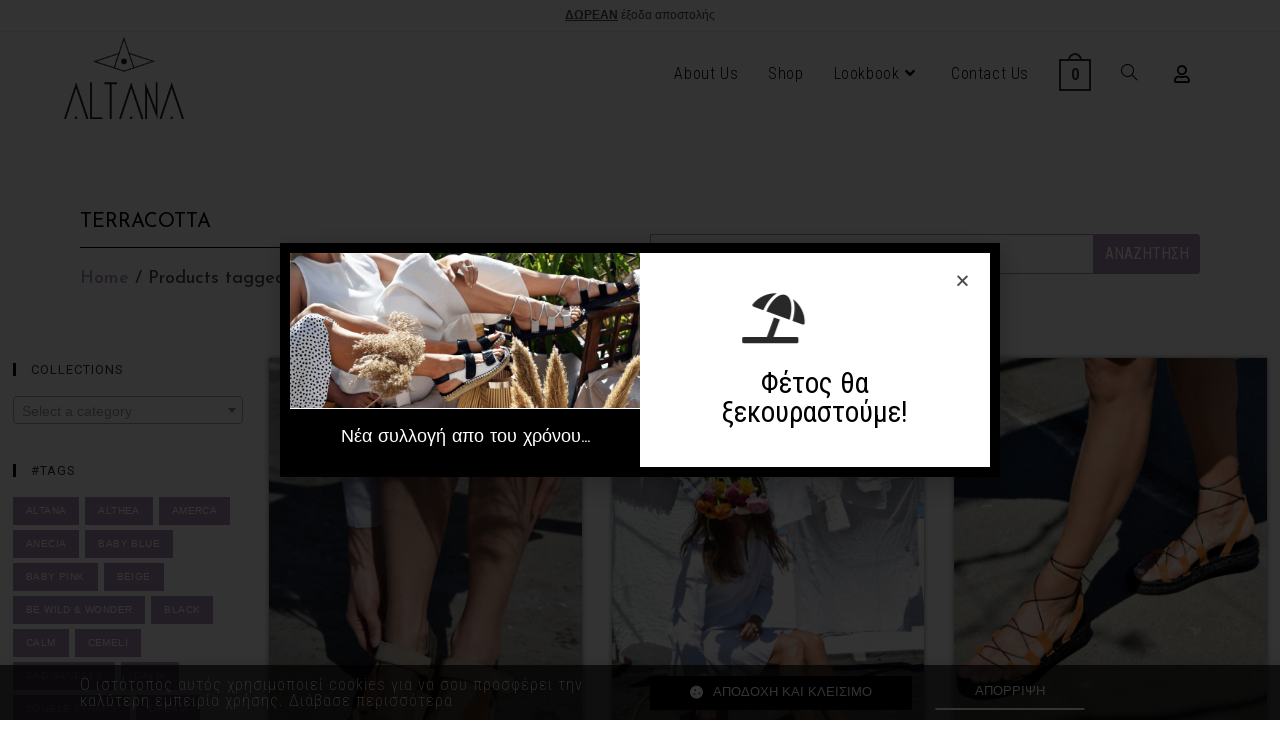

--- FILE ---
content_type: text/html; charset=UTF-8
request_url: https://altanashoes.gr/product-tag/terracotta/
body_size: 24615
content:
<!DOCTYPE html>
<html class="html" lang="el">
<head>
	<meta charset="UTF-8">
	<link rel="profile" href="https://gmpg.org/xfn/11">

	<title>Terracotta &#8211; ALTANA</title>
<meta name='robots' content='max-image-preview:large' />
<meta name="viewport" content="width=device-width, initial-scale=1"><link rel="alternate" type="application/rss+xml" title="Ροή RSS &raquo; ALTANA" href="https://altanashoes.gr/feed/" />
<link rel="alternate" type="application/rss+xml" title="Ροή Σχολίων &raquo; ALTANA" href="https://altanashoes.gr/comments/feed/" />
<link rel="alternate" type="application/rss+xml" title="Ροή για ALTANA &raquo; Terracotta Tag" href="https://altanashoes.gr/product-tag/terracotta/feed/" />
<style id='wp-img-auto-sizes-contain-inline-css'>
img:is([sizes=auto i],[sizes^="auto," i]){contain-intrinsic-size:3000px 1500px}
/*# sourceURL=wp-img-auto-sizes-contain-inline-css */
</style>
<link rel='stylesheet' id='font-awesome-css' href='https://altanashoes.gr/wp-content/themes/oceanwp/assets/fonts/fontawesome/css/all.min.css?ver=5.15.1' media='all' />
<link rel='stylesheet' id='berocket_aapf_widget-style-css' href='https://altanashoes.gr/wp-content/plugins/woocommerce-ajax-filters/assets/frontend/css/fullmain.min.css?ver=1.6.3.4' media='all' />
<link rel='stylesheet' id='wp-block-library-css' href='https://altanashoes.gr/wp-includes/css/dist/block-library/style.min.css?ver=6.9' media='all' />
<style id='global-styles-inline-css'>
:root{--wp--preset--aspect-ratio--square: 1;--wp--preset--aspect-ratio--4-3: 4/3;--wp--preset--aspect-ratio--3-4: 3/4;--wp--preset--aspect-ratio--3-2: 3/2;--wp--preset--aspect-ratio--2-3: 2/3;--wp--preset--aspect-ratio--16-9: 16/9;--wp--preset--aspect-ratio--9-16: 9/16;--wp--preset--color--black: #000000;--wp--preset--color--cyan-bluish-gray: #abb8c3;--wp--preset--color--white: #ffffff;--wp--preset--color--pale-pink: #f78da7;--wp--preset--color--vivid-red: #cf2e2e;--wp--preset--color--luminous-vivid-orange: #ff6900;--wp--preset--color--luminous-vivid-amber: #fcb900;--wp--preset--color--light-green-cyan: #7bdcb5;--wp--preset--color--vivid-green-cyan: #00d084;--wp--preset--color--pale-cyan-blue: #8ed1fc;--wp--preset--color--vivid-cyan-blue: #0693e3;--wp--preset--color--vivid-purple: #9b51e0;--wp--preset--gradient--vivid-cyan-blue-to-vivid-purple: linear-gradient(135deg,rgb(6,147,227) 0%,rgb(155,81,224) 100%);--wp--preset--gradient--light-green-cyan-to-vivid-green-cyan: linear-gradient(135deg,rgb(122,220,180) 0%,rgb(0,208,130) 100%);--wp--preset--gradient--luminous-vivid-amber-to-luminous-vivid-orange: linear-gradient(135deg,rgb(252,185,0) 0%,rgb(255,105,0) 100%);--wp--preset--gradient--luminous-vivid-orange-to-vivid-red: linear-gradient(135deg,rgb(255,105,0) 0%,rgb(207,46,46) 100%);--wp--preset--gradient--very-light-gray-to-cyan-bluish-gray: linear-gradient(135deg,rgb(238,238,238) 0%,rgb(169,184,195) 100%);--wp--preset--gradient--cool-to-warm-spectrum: linear-gradient(135deg,rgb(74,234,220) 0%,rgb(151,120,209) 20%,rgb(207,42,186) 40%,rgb(238,44,130) 60%,rgb(251,105,98) 80%,rgb(254,248,76) 100%);--wp--preset--gradient--blush-light-purple: linear-gradient(135deg,rgb(255,206,236) 0%,rgb(152,150,240) 100%);--wp--preset--gradient--blush-bordeaux: linear-gradient(135deg,rgb(254,205,165) 0%,rgb(254,45,45) 50%,rgb(107,0,62) 100%);--wp--preset--gradient--luminous-dusk: linear-gradient(135deg,rgb(255,203,112) 0%,rgb(199,81,192) 50%,rgb(65,88,208) 100%);--wp--preset--gradient--pale-ocean: linear-gradient(135deg,rgb(255,245,203) 0%,rgb(182,227,212) 50%,rgb(51,167,181) 100%);--wp--preset--gradient--electric-grass: linear-gradient(135deg,rgb(202,248,128) 0%,rgb(113,206,126) 100%);--wp--preset--gradient--midnight: linear-gradient(135deg,rgb(2,3,129) 0%,rgb(40,116,252) 100%);--wp--preset--font-size--small: 13px;--wp--preset--font-size--medium: 20px;--wp--preset--font-size--large: 36px;--wp--preset--font-size--x-large: 42px;--wp--preset--spacing--20: 0.44rem;--wp--preset--spacing--30: 0.67rem;--wp--preset--spacing--40: 1rem;--wp--preset--spacing--50: 1.5rem;--wp--preset--spacing--60: 2.25rem;--wp--preset--spacing--70: 3.38rem;--wp--preset--spacing--80: 5.06rem;--wp--preset--shadow--natural: 6px 6px 9px rgba(0, 0, 0, 0.2);--wp--preset--shadow--deep: 12px 12px 50px rgba(0, 0, 0, 0.4);--wp--preset--shadow--sharp: 6px 6px 0px rgba(0, 0, 0, 0.2);--wp--preset--shadow--outlined: 6px 6px 0px -3px rgb(255, 255, 255), 6px 6px rgb(0, 0, 0);--wp--preset--shadow--crisp: 6px 6px 0px rgb(0, 0, 0);}:where(.is-layout-flex){gap: 0.5em;}:where(.is-layout-grid){gap: 0.5em;}body .is-layout-flex{display: flex;}.is-layout-flex{flex-wrap: wrap;align-items: center;}.is-layout-flex > :is(*, div){margin: 0;}body .is-layout-grid{display: grid;}.is-layout-grid > :is(*, div){margin: 0;}:where(.wp-block-columns.is-layout-flex){gap: 2em;}:where(.wp-block-columns.is-layout-grid){gap: 2em;}:where(.wp-block-post-template.is-layout-flex){gap: 1.25em;}:where(.wp-block-post-template.is-layout-grid){gap: 1.25em;}.has-black-color{color: var(--wp--preset--color--black) !important;}.has-cyan-bluish-gray-color{color: var(--wp--preset--color--cyan-bluish-gray) !important;}.has-white-color{color: var(--wp--preset--color--white) !important;}.has-pale-pink-color{color: var(--wp--preset--color--pale-pink) !important;}.has-vivid-red-color{color: var(--wp--preset--color--vivid-red) !important;}.has-luminous-vivid-orange-color{color: var(--wp--preset--color--luminous-vivid-orange) !important;}.has-luminous-vivid-amber-color{color: var(--wp--preset--color--luminous-vivid-amber) !important;}.has-light-green-cyan-color{color: var(--wp--preset--color--light-green-cyan) !important;}.has-vivid-green-cyan-color{color: var(--wp--preset--color--vivid-green-cyan) !important;}.has-pale-cyan-blue-color{color: var(--wp--preset--color--pale-cyan-blue) !important;}.has-vivid-cyan-blue-color{color: var(--wp--preset--color--vivid-cyan-blue) !important;}.has-vivid-purple-color{color: var(--wp--preset--color--vivid-purple) !important;}.has-black-background-color{background-color: var(--wp--preset--color--black) !important;}.has-cyan-bluish-gray-background-color{background-color: var(--wp--preset--color--cyan-bluish-gray) !important;}.has-white-background-color{background-color: var(--wp--preset--color--white) !important;}.has-pale-pink-background-color{background-color: var(--wp--preset--color--pale-pink) !important;}.has-vivid-red-background-color{background-color: var(--wp--preset--color--vivid-red) !important;}.has-luminous-vivid-orange-background-color{background-color: var(--wp--preset--color--luminous-vivid-orange) !important;}.has-luminous-vivid-amber-background-color{background-color: var(--wp--preset--color--luminous-vivid-amber) !important;}.has-light-green-cyan-background-color{background-color: var(--wp--preset--color--light-green-cyan) !important;}.has-vivid-green-cyan-background-color{background-color: var(--wp--preset--color--vivid-green-cyan) !important;}.has-pale-cyan-blue-background-color{background-color: var(--wp--preset--color--pale-cyan-blue) !important;}.has-vivid-cyan-blue-background-color{background-color: var(--wp--preset--color--vivid-cyan-blue) !important;}.has-vivid-purple-background-color{background-color: var(--wp--preset--color--vivid-purple) !important;}.has-black-border-color{border-color: var(--wp--preset--color--black) !important;}.has-cyan-bluish-gray-border-color{border-color: var(--wp--preset--color--cyan-bluish-gray) !important;}.has-white-border-color{border-color: var(--wp--preset--color--white) !important;}.has-pale-pink-border-color{border-color: var(--wp--preset--color--pale-pink) !important;}.has-vivid-red-border-color{border-color: var(--wp--preset--color--vivid-red) !important;}.has-luminous-vivid-orange-border-color{border-color: var(--wp--preset--color--luminous-vivid-orange) !important;}.has-luminous-vivid-amber-border-color{border-color: var(--wp--preset--color--luminous-vivid-amber) !important;}.has-light-green-cyan-border-color{border-color: var(--wp--preset--color--light-green-cyan) !important;}.has-vivid-green-cyan-border-color{border-color: var(--wp--preset--color--vivid-green-cyan) !important;}.has-pale-cyan-blue-border-color{border-color: var(--wp--preset--color--pale-cyan-blue) !important;}.has-vivid-cyan-blue-border-color{border-color: var(--wp--preset--color--vivid-cyan-blue) !important;}.has-vivid-purple-border-color{border-color: var(--wp--preset--color--vivid-purple) !important;}.has-vivid-cyan-blue-to-vivid-purple-gradient-background{background: var(--wp--preset--gradient--vivid-cyan-blue-to-vivid-purple) !important;}.has-light-green-cyan-to-vivid-green-cyan-gradient-background{background: var(--wp--preset--gradient--light-green-cyan-to-vivid-green-cyan) !important;}.has-luminous-vivid-amber-to-luminous-vivid-orange-gradient-background{background: var(--wp--preset--gradient--luminous-vivid-amber-to-luminous-vivid-orange) !important;}.has-luminous-vivid-orange-to-vivid-red-gradient-background{background: var(--wp--preset--gradient--luminous-vivid-orange-to-vivid-red) !important;}.has-very-light-gray-to-cyan-bluish-gray-gradient-background{background: var(--wp--preset--gradient--very-light-gray-to-cyan-bluish-gray) !important;}.has-cool-to-warm-spectrum-gradient-background{background: var(--wp--preset--gradient--cool-to-warm-spectrum) !important;}.has-blush-light-purple-gradient-background{background: var(--wp--preset--gradient--blush-light-purple) !important;}.has-blush-bordeaux-gradient-background{background: var(--wp--preset--gradient--blush-bordeaux) !important;}.has-luminous-dusk-gradient-background{background: var(--wp--preset--gradient--luminous-dusk) !important;}.has-pale-ocean-gradient-background{background: var(--wp--preset--gradient--pale-ocean) !important;}.has-electric-grass-gradient-background{background: var(--wp--preset--gradient--electric-grass) !important;}.has-midnight-gradient-background{background: var(--wp--preset--gradient--midnight) !important;}.has-small-font-size{font-size: var(--wp--preset--font-size--small) !important;}.has-medium-font-size{font-size: var(--wp--preset--font-size--medium) !important;}.has-large-font-size{font-size: var(--wp--preset--font-size--large) !important;}.has-x-large-font-size{font-size: var(--wp--preset--font-size--x-large) !important;}
/*# sourceURL=global-styles-inline-css */
</style>

<style id='classic-theme-styles-inline-css'>
/*! This file is auto-generated */
.wp-block-button__link{color:#fff;background-color:#32373c;border-radius:9999px;box-shadow:none;text-decoration:none;padding:calc(.667em + 2px) calc(1.333em + 2px);font-size:1.125em}.wp-block-file__button{background:#32373c;color:#fff;text-decoration:none}
/*# sourceURL=/wp-includes/css/classic-themes.min.css */
</style>
<link rel='stylesheet' id='wcpa-frontend-css' href='https://altanashoes.gr/wp-content/plugins/woo-custom-product-addons/assets/css/frontend.min.css?ver=1.0.0' media='all' />
<style id='woocommerce-inline-inline-css'>
.woocommerce form .form-row .required { visibility: visible; }
/*# sourceURL=woocommerce-inline-inline-css */
</style>
<link rel='stylesheet' id='ep-elements-css' href='https://altanashoes.gr/wp-content/plugins/elements-plus/assets/css/ep-elements.css?ver=2.16.1' media='all' />
<link rel='stylesheet' id='ep-search-style-css' href='https://altanashoes.gr/wp-content/plugins/elements-plus/assets/css/ep-search.css?ver=2.16.1' media='all' />
<link rel='stylesheet' id='elementor-frontend-css' href='https://altanashoes.gr/wp-content/plugins/elementor/assets/css/frontend.min.css?ver=3.12.1' media='all' />
<link rel='stylesheet' id='elementor-post-717-css' href='https://altanashoes.gr/wp-content/uploads/elementor/css/post-717.css?ver=1692376095' media='all' />
<link rel='stylesheet' id='elementor-post-941-css' href='https://altanashoes.gr/wp-content/uploads/elementor/css/post-941.css?ver=1692376095' media='all' />
<link rel='stylesheet' id='oceanwp-woo-mini-cart-css' href='https://altanashoes.gr/wp-content/themes/oceanwp/assets/css/woo/woo-mini-cart.min.css?ver=6.9' media='all' />
<link rel='stylesheet' id='simple-line-icons-css' href='https://altanashoes.gr/wp-content/themes/oceanwp/assets/css/third/simple-line-icons.min.css?ver=2.4.0' media='all' />
<link rel='stylesheet' id='oceanwp-style-css' href='https://altanashoes.gr/wp-content/themes/oceanwp/assets/css/style.min.css?ver=3.4.3' media='all' />
<link rel='stylesheet' id='oceanwp-hamburgers-css' href='https://altanashoes.gr/wp-content/themes/oceanwp/assets/css/third/hamburgers/hamburgers.min.css?ver=3.4.3' media='all' />
<link rel='stylesheet' id='oceanwp-3dx-css' href='https://altanashoes.gr/wp-content/themes/oceanwp/assets/css/third/hamburgers/types/3dx.css?ver=3.4.3' media='all' />
<link rel='stylesheet' id='oceanwp-google-font-roboto-condensed-css' href='https://altanashoes.gr/wp-content/uploads/oceanwp-webfonts-css/234680357724e96c123ebcd1dec59993.css?ver=6.9' media='all' />
<link rel='stylesheet' id='oceanwp-google-font-josefin-sans-css' href='https://altanashoes.gr/wp-content/uploads/oceanwp-webfonts-css/7378bd90b9c91ac93de3050637071af1.css?ver=6.9' media='all' />
<link rel='stylesheet' id='elementor-icons-css' href='https://altanashoes.gr/wp-content/plugins/elementor/assets/lib/eicons/css/elementor-icons.min.css?ver=5.18.0' media='all' />
<link rel='stylesheet' id='swiper-css' href='https://altanashoes.gr/wp-content/plugins/elementor/assets/lib/swiper/css/swiper.min.css?ver=5.3.6' media='all' />
<link rel='stylesheet' id='elementor-post-6-css' href='https://altanashoes.gr/wp-content/uploads/elementor/css/post-6.css?ver=1692376095' media='all' />
<link rel='stylesheet' id='elementor-pro-css' href='https://altanashoes.gr/wp-content/plugins/elementor-pro/assets/css/frontend.min.css?ver=3.12.1' media='all' />
<link rel='stylesheet' id='elementor-global-css' href='https://altanashoes.gr/wp-content/uploads/elementor/css/global.css?ver=1692376096' media='all' />
<link rel='stylesheet' id='elementor-post-53-css' href='https://altanashoes.gr/wp-content/uploads/elementor/css/post-53.css?ver=1692376096' media='all' />
<link rel='stylesheet' id='elementor-post-834-css' href='https://altanashoes.gr/wp-content/uploads/elementor/css/post-834.css?ver=1692377294' media='all' />
<link rel='stylesheet' id='elementor-post-24308-css' href='https://altanashoes.gr/wp-content/uploads/elementor/css/post-24308.css?ver=1750603328' media='all' />
<link rel='stylesheet' id='elementor-post-2438-css' href='https://altanashoes.gr/wp-content/uploads/elementor/css/post-2438.css?ver=1692376096' media='all' />
<link rel='stylesheet' id='select2-css' href='https://altanashoes.gr/wp-content/plugins/woocommerce-ajax-filters/assets/frontend/css/select2.min.css?ver=6.9' media='all' />
<link rel='stylesheet' id='thwvsf-public-style-css' href='https://altanashoes.gr/wp-content/plugins/product-variation-swatches-for-woocommerce/public/assets/css/thwvsf-public.min.css?ver=6.9' media='all' />
<style id='thwvsf-public-style-inline-css'>

       		.thwvsf-wrapper-ul .thwvsf-wrapper-item-li.attr_swatch_design_default {
               	width: 45px; 
               	border-radius: 2px; 
               	height:  45px;
               	box-shadow: 0 0 0 1px #d1d7da; 
           	}
           	.thwvsf-wrapper-ul .thwvsf-wrapper-item-li.thwvsf-label-li.attr_swatch_design_default{
               	width: auto; 
               	height:  45px;
               	color: #000;
               	background-color: #fff;
           	}
           	.thwvsf-wrapper-ul .thwvsf-label-li.attr_swatch_design_default .thwvsf-item-span.item-span-text{
           		font-size: 16px;
           	}
			.thwvsf-wrapper-ul .thwvsf-tooltip .tooltiptext.tooltip_swatch_design_default {
					background-color: #000000;
					color : #ffffff;
			}
			.thwvsf-wrapper-ul .thwvsf-tooltip .tooltiptext.tooltip_swatch_design_default::after{
					border-color: #000000 transparent transparent;
			}
			.thwvsf-wrapper-ul .thwvsf-wrapper-item-li.attr_swatch_design_default.thwvsf-selected, .thwvsf-wrapper-ul .thwvsf-wrapper-item-li.attr_swatch_design_default.thwvsf-selected:hover{
			    -webkit-box-shadow: 0 0 0 2px #827d7d;
			    box-shadow: 0 0 0 2px #827d7d;
			}
			.thwvsf-wrapper-ul .thwvsf-wrapper-item-li.attr_swatch_design_default:hover{
				-webkit-box-shadow: 0 0 0 3px #aaaaaa;
				box-shadow: 0 0 0 3px #aaaaaa;
			}
		
			.thwvsf-wrapper-ul .thwvsf-wrapper-item-li.thwvsf-label-li.attr_swatch_design_default.thwvsf-selected:after {
				content: '';
			}
		

       		.thwvsf-wrapper-ul .thwvsf-wrapper-item-li.attr_swatch_design_1 {
               	width: 45px; 
               	border-radius: 2px; 
               	height:  45px;
               	box-shadow: 0 0 0 1px #d1d7da; 
           	}
           	.thwvsf-wrapper-ul .thwvsf-wrapper-item-li.thwvsf-label-li.attr_swatch_design_1{
               	width: auto; 
               	height:  45px;
               	color: #000;
               	background-color: #fff;
           	}
           	.thwvsf-wrapper-ul .thwvsf-label-li.attr_swatch_design_1 .thwvsf-item-span.item-span-text{
           		font-size: 16px;
           	}
			.thwvsf-wrapper-ul .thwvsf-tooltip .tooltiptext.tooltip_swatch_design_1 {
					background-color: #000000;
					color : #ffffff;
			}
			.thwvsf-wrapper-ul .thwvsf-tooltip .tooltiptext.tooltip_swatch_design_1::after{
					border-color: #000000 transparent transparent;
			}
			.thwvsf-wrapper-ul .thwvsf-wrapper-item-li.attr_swatch_design_1.thwvsf-selected, .thwvsf-wrapper-ul .thwvsf-wrapper-item-li.attr_swatch_design_1.thwvsf-selected:hover{
			    -webkit-box-shadow: 0 0 0 2px #ab92b3;
			    box-shadow: 0 0 0 2px #ab92b3;
			}
			.thwvsf-wrapper-ul .thwvsf-wrapper-item-li.attr_swatch_design_1:hover{
				-webkit-box-shadow: 0 0 0 3px #ab92b3;
				box-shadow: 0 0 0 3px #ab92b3;
			}
		
			.thwvsf-wrapper-ul .thwvsf-wrapper-item-li.thwvsf-label-li.attr_swatch_design_1.thwvsf-selected:after {
				content: '';
			}
		

       		.thwvsf-wrapper-ul .thwvsf-wrapper-item-li.attr_swatch_design_2 {
               	width: 45px; 
               	border-radius: 2px; 
               	height:  45px;
               	box-shadow: 0 0 0 1px #d1d7da; 
           	}
           	.thwvsf-wrapper-ul .thwvsf-wrapper-item-li.thwvsf-label-li.attr_swatch_design_2{
               	width: auto; 
               	height:  45px;
               	color: #000;
               	background-color: #fff;
           	}
           	.thwvsf-wrapper-ul .thwvsf-label-li.attr_swatch_design_2 .thwvsf-item-span.item-span-text{
           		font-size: 16px;
           	}
			.thwvsf-wrapper-ul .thwvsf-tooltip .tooltiptext.tooltip_swatch_design_2 {
					background-color: #000000;
					color : #ffffff;
			}
			.thwvsf-wrapper-ul .thwvsf-tooltip .tooltiptext.tooltip_swatch_design_2::after{
					border-color: #000000 transparent transparent;
			}
			.thwvsf-wrapper-ul .thwvsf-wrapper-item-li.attr_swatch_design_2.thwvsf-selected, .thwvsf-wrapper-ul .thwvsf-wrapper-item-li.attr_swatch_design_2.thwvsf-selected:hover{
			    -webkit-box-shadow: 0 0 0 2px #827d7d;
			    box-shadow: 0 0 0 2px #827d7d;
			}
			.thwvsf-wrapper-ul .thwvsf-wrapper-item-li.attr_swatch_design_2:hover{
				-webkit-box-shadow: 0 0 0 3px #aaaaaa;
				box-shadow: 0 0 0 3px #aaaaaa;
			}
		
			.thwvsf-wrapper-ul .thwvsf-wrapper-item-li.thwvsf-label-li.attr_swatch_design_2.thwvsf-selected:after {
				content: '';
			}
		

       		.thwvsf-wrapper-ul .thwvsf-wrapper-item-li.attr_swatch_design_3 {
               	width: 45px; 
               	border-radius: 2px; 
               	height:  45px;
               	box-shadow: 0 0 0 1px #d1d7da; 
           	}
           	.thwvsf-wrapper-ul .thwvsf-wrapper-item-li.thwvsf-label-li.attr_swatch_design_3{
               	width: auto; 
               	height:  45px;
               	color: #000;
               	background-color: #fff;
           	}
           	.thwvsf-wrapper-ul .thwvsf-label-li.attr_swatch_design_3 .thwvsf-item-span.item-span-text{
           		font-size: 16px;
           	}
			.thwvsf-wrapper-ul .thwvsf-tooltip .tooltiptext.tooltip_swatch_design_3 {
					background-color: #000000;
					color : #ffffff;
			}
			.thwvsf-wrapper-ul .thwvsf-tooltip .tooltiptext.tooltip_swatch_design_3::after{
					border-color: #000000 transparent transparent;
			}
			.thwvsf-wrapper-ul .thwvsf-wrapper-item-li.attr_swatch_design_3.thwvsf-selected, .thwvsf-wrapper-ul .thwvsf-wrapper-item-li.attr_swatch_design_3.thwvsf-selected:hover{
			    -webkit-box-shadow: 0 0 0 2px #827d7d;
			    box-shadow: 0 0 0 2px #827d7d;
			}
			.thwvsf-wrapper-ul .thwvsf-wrapper-item-li.attr_swatch_design_3:hover{
				-webkit-box-shadow: 0 0 0 3px #aaaaaa;
				box-shadow: 0 0 0 3px #aaaaaa;
			}
		
			.thwvsf-wrapper-ul .thwvsf-wrapper-item-li.thwvsf-label-li.attr_swatch_design_3.thwvsf-selected:after {
				content: '';
			}
		
/*# sourceURL=thwvsf-public-style-inline-css */
</style>
<link rel='stylesheet' id='oceanwp-woocommerce-css' href='https://altanashoes.gr/wp-content/themes/oceanwp/assets/css/woo/woocommerce.min.css?ver=6.9' media='all' />
<link rel='stylesheet' id='oceanwp-woo-star-font-css' href='https://altanashoes.gr/wp-content/themes/oceanwp/assets/css/woo/woo-star-font.min.css?ver=6.9' media='all' />
<link rel='stylesheet' id='oceanwp-woo-quick-view-css' href='https://altanashoes.gr/wp-content/themes/oceanwp/assets/css/woo/woo-quick-view.min.css?ver=6.9' media='all' />
<link rel='stylesheet' id='oe-widgets-style-css' href='https://altanashoes.gr/wp-content/plugins/ocean-extra/assets/css/widgets.css?ver=6.9' media='all' />
<link rel='stylesheet' id='ecs-styles-css' href='https://altanashoes.gr/wp-content/plugins/ele-custom-skin/assets/css/ecs-style.css?ver=3.1.7' media='all' />
<link rel='stylesheet' id='elementor-post-345-css' href='https://altanashoes.gr/wp-content/uploads/elementor/css/post-345.css?ver=1652141612' media='all' />
<link rel='stylesheet' id='elementor-post-1295-css' href='https://altanashoes.gr/wp-content/uploads/elementor/css/post-1295.css?ver=1622589507' media='all' />
<link rel='stylesheet' id='elementor-post-1729-css' href='https://altanashoes.gr/wp-content/uploads/elementor/css/post-1729.css?ver=1622239190' media='all' />
<link rel='stylesheet' id='google-fonts-1-css' href='https://fonts.googleapis.com/css?family=Roboto+Condensed%3A100%2C100italic%2C200%2C200italic%2C300%2C300italic%2C400%2C400italic%2C500%2C500italic%2C600%2C600italic%2C700%2C700italic%2C800%2C800italic%2C900%2C900italic%7CJosefin+Sans%3A100%2C100italic%2C200%2C200italic%2C300%2C300italic%2C400%2C400italic%2C500%2C500italic%2C600%2C600italic%2C700%2C700italic%2C800%2C800italic%2C900%2C900italic%7CRoboto%3A100%2C100italic%2C200%2C200italic%2C300%2C300italic%2C400%2C400italic%2C500%2C500italic%2C600%2C600italic%2C700%2C700italic%2C800%2C800italic%2C900%2C900italic&#038;display=auto&#038;subset=greek&#038;ver=6.9' media='all' />
<link rel='stylesheet' id='elementor-icons-shared-0-css' href='https://altanashoes.gr/wp-content/plugins/elementor/assets/lib/font-awesome/css/fontawesome.min.css?ver=5.15.3' media='all' />
<link rel='stylesheet' id='elementor-icons-fa-solid-css' href='https://altanashoes.gr/wp-content/plugins/elementor/assets/lib/font-awesome/css/solid.min.css?ver=5.15.3' media='all' />
<link rel='stylesheet' id='elementor-icons-fa-regular-css' href='https://altanashoes.gr/wp-content/plugins/elementor/assets/lib/font-awesome/css/regular.min.css?ver=5.15.3' media='all' />
<link rel='stylesheet' id='elementor-icons-fa-brands-css' href='https://altanashoes.gr/wp-content/plugins/elementor/assets/lib/font-awesome/css/brands.min.css?ver=5.15.3' media='all' />
<link rel="preconnect" href="https://fonts.gstatic.com/" crossorigin><script type="text/template" id="tmpl-variation-template">
	<div class="woocommerce-variation-description">{{{ data.variation.variation_description }}}</div>
	<div class="woocommerce-variation-price">{{{ data.variation.price_html }}}</div>
	<div class="woocommerce-variation-availability">{{{ data.variation.availability_html }}}</div>
</script>
<script type="text/template" id="tmpl-unavailable-variation-template">
	<p>Sorry, this product is unavailable. Please choose a different combination.</p>
</script>
<script src="https://altanashoes.gr/wp-includes/js/jquery/jquery.min.js?ver=3.7.1" id="jquery-core-js"></script>
<script src="https://altanashoes.gr/wp-includes/js/jquery/jquery-migrate.min.js?ver=3.4.1" id="jquery-migrate-js"></script>
<script id="ecs_ajax_load-js-extra">
var ecs_ajax_params = {"ajaxurl":"https://altanashoes.gr/wp-admin/admin-ajax.php","posts":"{\"product_tag\":\"terracotta\",\"error\":\"\",\"m\":\"\",\"p\":0,\"post_parent\":\"\",\"subpost\":\"\",\"subpost_id\":\"\",\"attachment\":\"\",\"attachment_id\":0,\"name\":\"\",\"pagename\":\"\",\"page_id\":0,\"second\":\"\",\"minute\":\"\",\"hour\":\"\",\"day\":0,\"monthnum\":0,\"year\":0,\"w\":0,\"category_name\":\"\",\"tag\":\"\",\"cat\":\"\",\"tag_id\":\"\",\"author\":\"\",\"author_name\":\"\",\"feed\":\"\",\"tb\":\"\",\"paged\":0,\"meta_key\":\"\",\"meta_value\":\"\",\"preview\":\"\",\"s\":\"\",\"sentence\":\"\",\"title\":\"\",\"fields\":\"all\",\"menu_order\":\"\",\"embed\":\"\",\"category__in\":[],\"category__not_in\":[],\"category__and\":[],\"post__in\":[],\"post__not_in\":[],\"post_name__in\":[],\"tag__in\":[],\"tag__not_in\":[],\"tag__and\":[],\"tag_slug__in\":[],\"tag_slug__and\":[],\"post_parent__in\":[],\"post_parent__not_in\":[],\"author__in\":[],\"author__not_in\":[],\"search_columns\":[],\"orderby\":\"date ID\",\"order\":\"DESC\",\"meta_query\":[],\"tax_query\":{\"relation\":\"AND\",\"0\":{\"taxonomy\":\"product_visibility\",\"field\":\"term_taxonomy_id\",\"terms\":[10],\"operator\":\"NOT IN\"}},\"wc_query\":\"product_query\",\"posts_per_page\":9,\"bapf_apply\":true,\"bapf_tax_applied\":true,\"bapf_meta_applied\":true,\"bapf_postin_applied\":true,\"bapf_postnotin_applied\":true,\"ignore_sticky_posts\":false,\"suppress_filters\":false,\"cache_results\":true,\"update_post_term_cache\":true,\"update_menu_item_cache\":false,\"lazy_load_term_meta\":true,\"update_post_meta_cache\":true,\"post_type\":\"\",\"nopaging\":false,\"comments_per_page\":\"50\",\"no_found_rows\":false,\"taxonomy\":\"product_tag\",\"term\":\"terracotta\"}"};
//# sourceURL=ecs_ajax_load-js-extra
</script>
<script src="https://altanashoes.gr/wp-content/plugins/ele-custom-skin/assets/js/ecs_ajax_pagination.js?ver=3.1.7" id="ecs_ajax_load-js"></script>
<script src="https://altanashoes.gr/wp-content/plugins/ele-custom-skin/assets/js/ecs.js?ver=3.1.7" id="ecs-script-js"></script>
<link rel="https://api.w.org/" href="https://altanashoes.gr/wp-json/" /><link rel="alternate" title="JSON" type="application/json" href="https://altanashoes.gr/wp-json/wp/v2/product_tag/96" /><link rel="EditURI" type="application/rsd+xml" title="RSD" href="https://altanashoes.gr/xmlrpc.php?rsd" />
<meta name="generator" content="WordPress 6.9" />
<meta name="generator" content="WooCommerce 7.5.1" />
<style></style><style></style>	<noscript><style>.woocommerce-product-gallery{ opacity: 1 !important; }</style></noscript>
	<meta name="generator" content="Elementor 3.12.1; features: e_dom_optimization, a11y_improvements, additional_custom_breakpoints; settings: css_print_method-external, google_font-enabled, font_display-auto">
			<script  type="text/javascript">
				!function(f,b,e,v,n,t,s){if(f.fbq)return;n=f.fbq=function(){n.callMethod?
					n.callMethod.apply(n,arguments):n.queue.push(arguments)};if(!f._fbq)f._fbq=n;
					n.push=n;n.loaded=!0;n.version='2.0';n.queue=[];t=b.createElement(e);t.async=!0;
					t.src=v;s=b.getElementsByTagName(e)[0];s.parentNode.insertBefore(t,s)}(window,
					document,'script','https://connect.facebook.net/en_US/fbevents.js');
			</script>
			<!-- WooCommerce Facebook Integration Begin -->
			<script  type="text/javascript">

				fbq('init', '1431217170970260', {}, {
    "agent": "woocommerce-7.5.1-3.0.23"
});

				fbq( 'track', 'PageView', {
    "source": "woocommerce",
    "version": "7.5.1",
    "pluginVersion": "3.0.23"
} );

				document.addEventListener( 'DOMContentLoaded', function() {
					jQuery && jQuery( function( $ ) {
						// Insert placeholder for events injected when a product is added to the cart through AJAX.
						$( document.body ).append( '<div class=\"wc-facebook-pixel-event-placeholder\"></div>' );
					} );
				}, false );

			</script>
			<!-- WooCommerce Facebook Integration End -->
			<link rel="icon" href="https://altanashoes.gr/wp-content/uploads/2021/03/cropped-Altana_favicon-644x512-1-100x100.png" sizes="32x32" />
<link rel="icon" href="https://altanashoes.gr/wp-content/uploads/2021/03/cropped-Altana_favicon-644x512-1-300x300.png" sizes="192x192" />
<link rel="apple-touch-icon" href="https://altanashoes.gr/wp-content/uploads/2021/03/cropped-Altana_favicon-644x512-1-300x300.png" />
<meta name="msapplication-TileImage" content="https://altanashoes.gr/wp-content/uploads/2021/03/cropped-Altana_favicon-644x512-1-300x300.png" />
<!-- OceanWP CSS -->
<style type="text/css">
/* General CSS */.woocommerce-MyAccount-navigation ul li a:before,.woocommerce-checkout .woocommerce-info a,.woocommerce-checkout #payment ul.payment_methods .wc_payment_method>input[type=radio]:first-child:checked+label:before,.woocommerce-checkout #payment .payment_method_paypal .about_paypal,.woocommerce ul.products li.product li.category a:hover,.woocommerce ul.products li.product .button:hover,.woocommerce ul.products li.product .product-inner .added_to_cart:hover,.product_meta .posted_in a:hover,.product_meta .tagged_as a:hover,.woocommerce div.product .woocommerce-tabs ul.tabs li a:hover,.woocommerce div.product .woocommerce-tabs ul.tabs li.active a,.woocommerce .oceanwp-grid-list a.active,.woocommerce .oceanwp-grid-list a:hover,.woocommerce .oceanwp-off-canvas-filter:hover,.widget_shopping_cart ul.cart_list li .owp-grid-wrap .owp-grid a.remove:hover,.widget_product_categories li a:hover ~ .count,.widget_layered_nav li a:hover ~ .count,.woocommerce ul.products li.product:not(.product-category) .woo-entry-buttons li a:hover,a:hover,a.light:hover,.theme-heading .text::before,.theme-heading .text::after,#top-bar-content >a:hover,#top-bar-social li.oceanwp-email a:hover,#site-navigation-wrap .dropdown-menu >li >a:hover,#site-header.medium-header #medium-searchform button:hover,.oceanwp-mobile-menu-icon a:hover,.blog-entry.post .blog-entry-header .entry-title a:hover,.blog-entry.post .blog-entry-readmore a:hover,.blog-entry.thumbnail-entry .blog-entry-category a,ul.meta li a:hover,.dropcap,.single nav.post-navigation .nav-links .title,body .related-post-title a:hover,body #wp-calendar caption,body .contact-info-widget.default i,body .contact-info-widget.big-icons i,body .custom-links-widget .oceanwp-custom-links li a:hover,body .custom-links-widget .oceanwp-custom-links li a:hover:before,body .posts-thumbnails-widget li a:hover,body .social-widget li.oceanwp-email a:hover,.comment-author .comment-meta .comment-reply-link,#respond #cancel-comment-reply-link:hover,#footer-widgets .footer-box a:hover,#footer-bottom a:hover,#footer-bottom #footer-bottom-menu a:hover,.sidr a:hover,.sidr-class-dropdown-toggle:hover,.sidr-class-menu-item-has-children.active >a,.sidr-class-menu-item-has-children.active >a >.sidr-class-dropdown-toggle,input[type=checkbox]:checked:before{color:#000000}.woocommerce .oceanwp-grid-list a.active .owp-icon use,.woocommerce .oceanwp-grid-list a:hover .owp-icon use,.single nav.post-navigation .nav-links .title .owp-icon use,.blog-entry.post .blog-entry-readmore a:hover .owp-icon use,body .contact-info-widget.default .owp-icon use,body .contact-info-widget.big-icons .owp-icon use{stroke:#000000}.woocommerce div.product div.images .open-image,.wcmenucart-details.count,.woocommerce-message a,.woocommerce-error a,.woocommerce-info a,.woocommerce .widget_price_filter .ui-slider .ui-slider-handle,.woocommerce .widget_price_filter .ui-slider .ui-slider-range,.owp-product-nav li a.owp-nav-link:hover,.woocommerce div.product.owp-tabs-layout-vertical .woocommerce-tabs ul.tabs li a:after,.woocommerce .widget_product_categories li.current-cat >a ~ .count,.woocommerce .widget_product_categories li.current-cat >a:before,.woocommerce .widget_layered_nav li.chosen a ~ .count,.woocommerce .widget_layered_nav li.chosen a:before,#owp-checkout-timeline .active .timeline-wrapper,.bag-style:hover .wcmenucart-cart-icon .wcmenucart-count,.show-cart .wcmenucart-cart-icon .wcmenucart-count,.woocommerce ul.products li.product:not(.product-category) .image-wrap .button,input[type="button"],input[type="reset"],input[type="submit"],button[type="submit"],.button,#site-navigation-wrap .dropdown-menu >li.btn >a >span,.thumbnail:hover i,.post-quote-content,.omw-modal .omw-close-modal,body .contact-info-widget.big-icons li:hover i,body div.wpforms-container-full .wpforms-form input[type=submit],body div.wpforms-container-full .wpforms-form button[type=submit],body div.wpforms-container-full .wpforms-form .wpforms-page-button{background-color:#000000}.thumbnail:hover .link-post-svg-icon{background-color:#000000}body .contact-info-widget.big-icons li:hover .owp-icon{background-color:#000000}.current-shop-items-dropdown{border-top-color:#000000}.woocommerce div.product .woocommerce-tabs ul.tabs li.active a{border-bottom-color:#000000}.wcmenucart-details.count:before{border-color:#000000}.woocommerce ul.products li.product .button:hover{border-color:#000000}.woocommerce ul.products li.product .product-inner .added_to_cart:hover{border-color:#000000}.woocommerce div.product .woocommerce-tabs ul.tabs li.active a{border-color:#000000}.woocommerce .oceanwp-grid-list a.active{border-color:#000000}.woocommerce .oceanwp-grid-list a:hover{border-color:#000000}.woocommerce .oceanwp-off-canvas-filter:hover{border-color:#000000}.owp-product-nav li a.owp-nav-link:hover{border-color:#000000}.widget_shopping_cart_content .buttons .button:first-child:hover{border-color:#000000}.widget_shopping_cart ul.cart_list li .owp-grid-wrap .owp-grid a.remove:hover{border-color:#000000}.widget_product_categories li a:hover ~ .count{border-color:#000000}.woocommerce .widget_product_categories li.current-cat >a ~ .count{border-color:#000000}.woocommerce .widget_product_categories li.current-cat >a:before{border-color:#000000}.widget_layered_nav li a:hover ~ .count{border-color:#000000}.woocommerce .widget_layered_nav li.chosen a ~ .count{border-color:#000000}.woocommerce .widget_layered_nav li.chosen a:before{border-color:#000000}#owp-checkout-timeline.arrow .active .timeline-wrapper:before{border-top-color:#000000;border-bottom-color:#000000}#owp-checkout-timeline.arrow .active .timeline-wrapper:after{border-left-color:#000000;border-right-color:#000000}.bag-style:hover .wcmenucart-cart-icon .wcmenucart-count{border-color:#000000}.bag-style:hover .wcmenucart-cart-icon .wcmenucart-count:after{border-color:#000000}.show-cart .wcmenucart-cart-icon .wcmenucart-count{border-color:#000000}.show-cart .wcmenucart-cart-icon .wcmenucart-count:after{border-color:#000000}.woocommerce ul.products li.product:not(.product-category) .woo-product-gallery .active a{border-color:#000000}.woocommerce ul.products li.product:not(.product-category) .woo-product-gallery a:hover{border-color:#000000}.widget-title{border-color:#000000}blockquote{border-color:#000000}#searchform-dropdown{border-color:#000000}.dropdown-menu .sub-menu{border-color:#000000}.blog-entry.large-entry .blog-entry-readmore a:hover{border-color:#000000}.oceanwp-newsletter-form-wrap input[type="email"]:focus{border-color:#000000}.social-widget li.oceanwp-email a:hover{border-color:#000000}#respond #cancel-comment-reply-link:hover{border-color:#000000}body .contact-info-widget.big-icons li:hover i{border-color:#000000}#footer-widgets .oceanwp-newsletter-form-wrap input[type="email"]:focus{border-color:#000000}blockquote,.wp-block-quote{border-left-color:#000000}body .contact-info-widget.big-icons li:hover .owp-icon{border-color:#000000}.woocommerce div.product div.images .open-image:hover,.woocommerce-error a:hover,.woocommerce-info a:hover,.woocommerce-message a:hover,.woocommerce-message a:focus,.woocommerce .button:focus,.woocommerce ul.products li.product:not(.product-category) .image-wrap .button:hover,input[type="button"]:hover,input[type="reset"]:hover,input[type="submit"]:hover,button[type="submit"]:hover,input[type="button"]:focus,input[type="reset"]:focus,input[type="submit"]:focus,button[type="submit"]:focus,.button:hover,.button:focus,#site-navigation-wrap .dropdown-menu >li.btn >a:hover >span,.post-quote-author,.omw-modal .omw-close-modal:hover,body div.wpforms-container-full .wpforms-form input[type=submit]:hover,body div.wpforms-container-full .wpforms-form button[type=submit]:hover,body div.wpforms-container-full .wpforms-form .wpforms-page-button:hover{background-color:#ab92b3}a{color:#ab92b3}a .owp-icon use{stroke:#ab92b3}a:hover{color:#000000}a:hover .owp-icon use{stroke:#000000}@media only screen and (min-width:960px){.content-area,.content-left-sidebar .content-area{width:78%}}.page-header,.has-transparent-header .page-header{padding:0 0 34px 0}#scroll-top{width:45px;height:45px;line-height:45px}#scroll-top{font-size:37px}#scroll-top .owp-icon{width:37px;height:37px}#scroll-top{background-color:rgba(255,255,255,0)}#scroll-top:hover{background-color:rgba(255,255,255,0)}#scroll-top{color:#000000}#scroll-top .owp-icon use{stroke:#000000}#scroll-top:hover{color:#ab92b3}#scroll-top:hover .owp-icon use{stroke:#000000}body .theme-button,body input[type="submit"],body button[type="submit"],body button,body .button,body div.wpforms-container-full .wpforms-form input[type=submit],body div.wpforms-container-full .wpforms-form button[type=submit],body div.wpforms-container-full .wpforms-form .wpforms-page-button{background-color:#000000}body .theme-button:hover,body input[type="submit"]:hover,body button[type="submit"]:hover,body button:hover,body .button:hover,body div.wpforms-container-full .wpforms-form input[type=submit]:hover,body div.wpforms-container-full .wpforms-form input[type=submit]:active,body div.wpforms-container-full .wpforms-form button[type=submit]:hover,body div.wpforms-container-full .wpforms-form button[type=submit]:active,body div.wpforms-container-full .wpforms-form .wpforms-page-button:hover,body div.wpforms-container-full .wpforms-form .wpforms-page-button:active{background-color:#000000}/* Header CSS */#site-header,.has-transparent-header .is-sticky #site-header,.has-vh-transparent .is-sticky #site-header.vertical-header,#searchform-header-replace{background-color:rgba(255,255,255,0)}#site-header{border-color:rgba(255,255,255,0)}#site-header-inner{padding:5px 0 5px 0}#site-header.has-header-media .overlay-header-media{background-color:rgba(255,255,255,0.67)}#site-logo #site-logo-inner a img,#site-header.center-header #site-navigation-wrap .middle-site-logo a img{max-width:120px}#site-header #site-logo #site-logo-inner a img,#site-header.center-header #site-navigation-wrap .middle-site-logo a img{max-height:362px}#site-navigation-wrap .dropdown-menu >li >a,.oceanwp-mobile-menu-icon a,#searchform-header-replace-close{color:#000000}#site-navigation-wrap .dropdown-menu >li >a .owp-icon use,.oceanwp-mobile-menu-icon a .owp-icon use,#searchform-header-replace-close .owp-icon use{stroke:#000000}#site-navigation-wrap .dropdown-menu >li >a:hover,.oceanwp-mobile-menu-icon a:hover,#searchform-header-replace-close:hover{color:#000000}#site-navigation-wrap .dropdown-menu >li >a:hover .owp-icon use,.oceanwp-mobile-menu-icon a:hover .owp-icon use,#searchform-header-replace-close:hover .owp-icon use{stroke:#000000}#site-navigation-wrap .dropdown-menu >.current-menu-item >a,#site-navigation-wrap .dropdown-menu >.current-menu-ancestor >a,#site-navigation-wrap .dropdown-menu >.current-menu-item >a:hover,#site-navigation-wrap .dropdown-menu >.current-menu-ancestor >a:hover{color:#000000}.dropdown-menu .sub-menu{min-width:221px}.dropdown-menu .sub-menu,#searchform-dropdown,.current-shop-items-dropdown{background-color:rgba(255,255,255,0.38)}.dropdown-menu .sub-menu,#searchform-dropdown,.current-shop-items-dropdown{border-color:rgba(0,0,0,0.12)}.dropdown-menu ul li a.menu-link{color:#000000}.dropdown-menu ul li a.menu-link .owp-icon use{stroke:#000000}.dropdown-menu ul li a.menu-link:hover{color:#000000}.dropdown-menu ul li a.menu-link:hover .owp-icon use{stroke:#000000}.oceanwp-social-menu ul li a,.oceanwp-social-menu .colored ul li a,.oceanwp-social-menu .minimal ul li a,.oceanwp-social-menu .dark ul li a{font-size:18px}.oceanwp-social-menu ul li a .owp-icon,.oceanwp-social-menu .colored ul li a .owp-icon,.oceanwp-social-menu .minimal ul li a .owp-icon,.oceanwp-social-menu .dark ul li a .owp-icon{width:18px;height:18px}.mobile-menu .hamburger-inner,.mobile-menu .hamburger-inner::before,.mobile-menu .hamburger-inner::after{background-color:#000000}body .sidr a,body .sidr-class-dropdown-toggle,#mobile-dropdown ul li a,#mobile-dropdown ul li a .dropdown-toggle,#mobile-fullscreen ul li a,#mobile-fullscreen .oceanwp-social-menu.simple-social ul li a{color:#000000}#mobile-fullscreen a.close .close-icon-inner,#mobile-fullscreen a.close .close-icon-inner::after{background-color:#000000}body .sidr a:hover,body .sidr-class-dropdown-toggle:hover,body .sidr-class-dropdown-toggle .fa,body .sidr-class-menu-item-has-children.active >a,body .sidr-class-menu-item-has-children.active >a >.sidr-class-dropdown-toggle,#mobile-dropdown ul li a:hover,#mobile-dropdown ul li a .dropdown-toggle:hover,#mobile-dropdown .menu-item-has-children.active >a,#mobile-dropdown .menu-item-has-children.active >a >.dropdown-toggle,#mobile-fullscreen ul li a:hover,#mobile-fullscreen .oceanwp-social-menu.simple-social ul li a:hover{color:#ab92b3}#mobile-fullscreen a.close:hover .close-icon-inner,#mobile-fullscreen a.close:hover .close-icon-inner::after{background-color:#ab92b3}body .sidr-class-mobile-searchform input,#mobile-dropdown #mobile-menu-search form input{background-color:#ffffff}/* Top Bar CSS */#top-bar{padding:5px 0 5px 0}#top-bar-social li a:hover{color:#000000!important}#top-bar-social li a:hover .owp-icon use{stroke:#000000!important}/* WooCommerce CSS */.bag-style:hover .wcmenucart-cart-icon .wcmenucart-count,.show-cart .wcmenucart-cart-icon .wcmenucart-count{background-color:#333333;border-color:#333333}.bag-style:hover .wcmenucart-cart-icon .wcmenucart-count:after,.show-cart .wcmenucart-cart-icon .wcmenucart-count:after{border-color:#333333}.widget_shopping_cart ul.cart_list li .owp-grid-wrap .owp-grid a:hover{color:#ab92b3}.widget_shopping_cart ul.cart_list li .owp-grid-wrap .owp-grid a.remove:hover{color:#000000;border-color:#000000}.widget_shopping_cart ul.cart_list li .owp-grid-wrap .owp-grid .amount{color:#333333}.widget_shopping_cart .total .amount{color:#ab92b3}#owp-checkout-timeline .timeline-step{color:#000000}#owp-checkout-timeline .timeline-step{border-color:#cccccc}.woocommerce span.onsale{background-color:#ffffff}.woocommerce span.onsale{color:#000000}.woocommerce ul.products li.product.outofstock .outofstock-badge{background-color:#ffffff}.woocommerce ul.products li.product.outofstock .outofstock-badge{color:#000000}.woocommerce .oceanwp-off-canvas-filter{color:#000000}.woocommerce .oceanwp-off-canvas-filter{border-color:#000000}.woocommerce .oceanwp-off-canvas-filter:hover{color:#ab92b3}.woocommerce .oceanwp-off-canvas-filter:hover{border-color:#ab92b3}.woocommerce .oceanwp-grid-list a{color:#000000}.woocommerce .oceanwp-grid-list a .owp-icon use{stroke:#000000}.woocommerce .oceanwp-grid-list a{border-color:#000000}.woocommerce .oceanwp-grid-list a:hover{color:#ab92b3;border-color:#ab92b3}.woocommerce .oceanwp-grid-list a:hover .owp-icon use{stroke:#ab92b3}.woocommerce .oceanwp-grid-list a.active{color:#ab92b3;border-color:#ab92b3}.woocommerce .oceanwp-grid-list a.active .owp-icon use{stroke:#ab92b3}.woocommerce .woocommerce-ordering .theme-select,.woocommerce .woocommerce-ordering .theme-select:after{color:#000000}.woocommerce .woocommerce-ordering .theme-select,.woocommerce .woocommerce-ordering .theme-select:after{border-color:#000000}.woocommerce .products .product-inner{padding:500px 0 10px 0}.woocommerce ul.products li.product .woo-entry-inner li.image-wrap{margin:0 75px 0 75px}.woocommerce ul.products li.product li.category,.woocommerce ul.products li.product li.category a{color:#ab92b3}.woocommerce ul.products li.product li.category a:hover{color:#ab92b3}.woocommerce ul.products li.product li.title a:hover{color:#ab92b3}.woocommerce ul.products li.product .price,.woocommerce ul.products li.product .price .amount{color:#000000}.woocommerce ul.products li.product .price del .amount{color:#000000}.woocommerce ul.products li.product li.owp-woo-cond-notice a:hover{color:#ab92b3}.woocommerce ul.products li.product .button,.woocommerce ul.products li.product .product-inner .added_to_cart{background-color:#ffffff}.woocommerce ul.products li.product .button,.woocommerce ul.products li.product .product-inner .added_to_cart{color:#000000}.woocommerce ul.products li.product .button:hover,.woocommerce ul.products li.product .product-inner .added_to_cart:hover{color:#ab92b3}.woocommerce ul.products li.product .button,.woocommerce ul.products li.product .product-inner .added_to_cart{border-color:#000000}.woocommerce ul.products li.product .button:hover,.woocommerce ul.products li.product .product-inner .added_to_cart:hover{border-color:#ab92b3}.woocommerce ul.products li.product .button,.woocommerce ul.products li.product .product-inner .added_to_cart{border-style:none}.price,.amount{color:#ab92b3}.price del,del .amount{color:#ab92b3}.product_meta .posted_in a:hover,.product_meta .tagged_as a:hover{color:#ab92b3}.woocommerce div.owp-woo-single-cond-notice a:hover{color:#ab92b3}.owp-product-nav li a.owp-nav-link:hover{background-color:#ab92b3}.owp-product-nav li a.owp-nav-link:hover{border-color:#ab92b3}.woocommerce div.product .woocommerce-tabs ul.tabs li a:hover{color:#ab92b3}.woocommerce div.product .woocommerce-tabs ul.tabs li.active a{color:#ab92b3}.woocommerce div.product .woocommerce-tabs ul.tabs li.active a{border-color:#ab92b3}.woocommerce-MyAccount-navigation ul li a:before{color:#ab92b3}.woocommerce-MyAccount-navigation ul li a:hover{color:#ab92b3}.woocommerce-checkout .woocommerce-info a{color:#ab92b3}/* Typography CSS */#site-navigation-wrap .dropdown-menu >li >a,#site-header.full_screen-header .fs-dropdown-menu >li >a,#site-header.top-header #site-navigation-wrap .dropdown-menu >li >a,#site-header.center-header #site-navigation-wrap .dropdown-menu >li >a,#site-header.medium-header #site-navigation-wrap .dropdown-menu >li >a,.oceanwp-mobile-menu-icon a{font-family:Roboto Condensed;font-weight:300;font-size:16px;text-transform:capitalize}.dropdown-menu ul li a.menu-link,#site-header.full_screen-header .fs-dropdown-menu ul.sub-menu li a{font-family:Roboto Condensed;font-size:14px;text-transform:uppercase}.sidr-class-dropdown-menu li a,a.sidr-class-toggle-sidr-close,#mobile-dropdown ul li a,body #mobile-fullscreen ul li a{font-family:Roboto Condensed;text-transform:uppercase}.site-breadcrumbs{text-transform:uppercase}.woocommerce div.product .product_title{font-family:Josefin Sans}.woocommerce ul.products li.product li.title h2,.woocommerce ul.products li.product li.title a{font-family:Josefin Sans;font-size:18px}.woocommerce ul.products li.product li.category,.woocommerce ul.products li.product li.category a{font-family:Josefin Sans;font-size:18px;line-height:4}
</style><link rel='stylesheet' id='e-animations-css' href='https://altanashoes.gr/wp-content/plugins/elementor/assets/lib/animations/animations.min.css?ver=3.12.1' media='all' />
</head>

<body class="archive tax-product_tag term-terracotta term-96 wp-custom-logo wp-embed-responsive wp-theme-oceanwp theme-oceanwp woocommerce woocommerce-page woocommerce-no-js oceanwp-theme dropdown-mobile no-header-border default-breakpoint content-full-width content-max-width has-topbar page-header-disabled has-breadcrumbs account-side-style elementor-default elementor-template-full-width elementor-kit-6 elementor-page-834" itemscope="itemscope" itemtype="https://schema.org/WebPage">

	
	
	<div id="outer-wrap" class="site clr">

		<a class="skip-link screen-reader-text" href="#main">Skip to content</a>

		
		<div id="wrap" class="clr">

			

<div id="top-bar-wrap" class="clr">

	<div id="top-bar" class="clr">

		
		<div id="top-bar-inner" class="clr">

			
	<div id="top-bar-content" class="clr has-content top-bar-centered">

		
		
			
				<span class="topbar-content">

					<b><u>ΔΩΡΕΑΝ</u></b> έξοδα αποστολής </br>
				</span>

				
	</div><!-- #top-bar-content -->


		</div><!-- #top-bar-inner -->

		
	</div><!-- #top-bar -->

</div><!-- #top-bar-wrap -->


			
<header id="site-header" class="minimal-header search-overlay has-social clr" data-height="74" itemscope="itemscope" itemtype="https://schema.org/WPHeader" role="banner">

	
					
			<div id="site-header-inner" class="clr container">

				
				

<div id="site-logo" class="clr" itemscope itemtype="https://schema.org/Brand" >

	
	<div id="site-logo-inner" class="clr">

		<a href="https://altanashoes.gr/" class="custom-logo-link" rel="home"><img width="715" height="491" src="https://altanashoes.gr/wp-content/uploads/2021/04/altana_mayro_keno.png" class="custom-logo" alt="logo transparence" decoding="async" fetchpriority="high" srcset="https://altanashoes.gr/wp-content/uploads/2021/04/altana_mayro_keno.png 1x, https://altanashoes.gr/wp-content/uploads/2021/04/altana_mayro_keno.png 2x" sizes="(max-width: 715px) 100vw, 715px" /></a>
	</div><!-- #site-logo-inner -->

	
	
</div><!-- #site-logo -->


<div class="oceanwp-social-menu clr social-with-style">

	<div class="social-menu-inner clr dark">

				<div data-elementor-type="wp-post" data-elementor-id="941" class="elementor elementor-941">
									<section class="elementor-section elementor-top-section elementor-element elementor-element-7e4d45e elementor-section-boxed elementor-section-height-default elementor-section-height-default" data-id="7e4d45e" data-element_type="section">
						<div class="elementor-container elementor-column-gap-default">
					<div class="elementor-column elementor-col-100 elementor-top-column elementor-element elementor-element-a2f9312" data-id="a2f9312" data-element_type="column">
			<div class="elementor-widget-wrap elementor-element-populated">
								<div class="elementor-element elementor-element-dbad6d7 elementor-align-right elementor-widget elementor-widget-button" data-id="dbad6d7" data-element_type="widget" data-widget_type="button.default">
				<div class="elementor-widget-container">
					<div class="elementor-button-wrapper">
			<a href="/my-account/" class="elementor-button-link elementor-button elementor-size-xs" role="button">
						<span class="elementor-button-content-wrapper">
							<span class="elementor-button-icon elementor-align-icon-left">
				<i aria-hidden="true" class="far fa-user"></i>			</span>
						<span class="elementor-button-text"></span>
		</span>
					</a>
		</div>
				</div>
				</div>
					</div>
		</div>
							</div>
		</section>
							</div>
		
	</div>

</div>
			<div id="site-navigation-wrap" class="clr">
			
			
			
			<nav id="site-navigation" class="navigation main-navigation clr" itemscope="itemscope" itemtype="https://schema.org/SiteNavigationElement" role="navigation" >

				<ul id="menu-main-menu" class="main-menu dropdown-menu sf-menu"><li id="menu-item-31" class="menu-item menu-item-type-post_type menu-item-object-page menu-item-31"><a href="https://altanashoes.gr/about-us/" class="menu-link"><span class="text-wrap">About us</span></a></li><li id="menu-item-11562" class="menu-item menu-item-type-post_type menu-item-object-page menu-item-11562"><a href="https://altanashoes.gr/shoes/" class="menu-link"><span class="text-wrap">Shop</span></a></li><li id="menu-item-1947" class="menu-item menu-item-type-post_type menu-item-object-page menu-item-has-children dropdown menu-item-1947"><a href="https://altanashoes.gr/we-walk-toghether-ss21/" class="menu-link"><span class="text-wrap">Lookbook<i class="nav-arrow fa fa-angle-down" aria-hidden="true" role="img"></i></span></a>
<ul class="sub-menu">
	<li id="menu-item-24180" class="menu-item menu-item-type-post_type menu-item-object-page menu-item-24180"><a href="https://altanashoes.gr/ss24-into-the-bloom/" class="menu-link"><span class="text-wrap">SS24 Into The Bloom</span></a></li>	<li id="menu-item-22968" class="menu-item menu-item-type-post_type menu-item-object-page menu-item-22968"><a href="https://altanashoes.gr/ss23-the-lightness-of-being/" class="menu-link"><span class="text-wrap">SS23 The Lightness of Being</span></a></li>	<li id="menu-item-11563" class="menu-item menu-item-type-post_type menu-item-object-page menu-item-11563"><a href="https://altanashoes.gr/be-wild-and-wonder-ss22/" class="menu-link"><span class="text-wrap">SS22 Be Wild &amp; Wonder</span></a></li>	<li id="menu-item-1880" class="menu-item menu-item-type-post_type menu-item-object-page menu-item-1880"><a href="https://altanashoes.gr/we-walk-toghether-ss21/" class="menu-link"><span class="text-wrap">SS21 We Walk Together</span></a></li>	<li id="menu-item-236" class="menu-item menu-item-type-post_type menu-item-object-page menu-item-236"><a href="https://altanashoes.gr/fata-morgana-ss18/" class="menu-link"><span class="text-wrap">SS18 Fata Morgana</span></a></li></ul>
</li><li id="menu-item-32" class="menu-item menu-item-type-post_type menu-item-object-page menu-item-32"><a href="https://altanashoes.gr/contact/" class="menu-link"><span class="text-wrap">Contact us</span></a></li>
			<li class="woo-menu-icon wcmenucart-toggle-cart bag-style toggle-cart-widget">
				
			<a href="https://altanashoes.gr/cart/" class="wcmenucart">
								<span class="wcmenucart-cart-icon">
											<span class="wcmenucart-count">0</span>
									</span>
			</a>

									</li>

			<li class="search-toggle-li" ><a href="https://altanashoes.gr/#" class="site-search-toggle search-overlay-toggle"><span class="screen-reader-text">Toggle website search</span><i class=" icon-magnifier" aria-hidden="true" role="img"></i></a></li></ul>
			</nav><!-- #site-navigation -->

			
			
					</div><!-- #site-navigation-wrap -->
			
		
	
				
	
	<div class="oceanwp-mobile-menu-icon clr mobile-right">

		
		
		
			<a href="https://altanashoes.gr/cart/" class="wcmenucart">
								<span class="wcmenucart-cart-icon">
											<span class="wcmenucart-count">0</span>
									</span>
			</a>

		
		<a href="https://altanashoes.gr/#mobile-menu-toggle" class="mobile-menu"  aria-label="Mobile Menu">
							<div class="hamburger hamburger--3dx" aria-expanded="false" role="navigation">
					<div class="hamburger-box">
						<div class="hamburger-inner"></div>
					</div>
				</div>
						</a>

		
		
		
	</div><!-- #oceanwp-mobile-menu-navbar -->

	

			</div><!-- #site-header-inner -->

			
<div id="mobile-dropdown" class="clr" >

	<nav class="clr has-social" itemscope="itemscope" itemtype="https://schema.org/SiteNavigationElement">

		<ul id="menu-main-menu-1" class="menu"><li class="menu-item menu-item-type-post_type menu-item-object-page menu-item-31"><a href="https://altanashoes.gr/about-us/">About us</a></li>
<li class="menu-item menu-item-type-post_type menu-item-object-page menu-item-11562"><a href="https://altanashoes.gr/shoes/">Shop</a></li>
<li class="menu-item menu-item-type-post_type menu-item-object-page menu-item-has-children menu-item-1947"><a href="https://altanashoes.gr/we-walk-toghether-ss21/">Lookbook</a>
<ul class="sub-menu">
	<li class="menu-item menu-item-type-post_type menu-item-object-page menu-item-24180"><a href="https://altanashoes.gr/ss24-into-the-bloom/">SS24 Into The Bloom</a></li>
	<li class="menu-item menu-item-type-post_type menu-item-object-page menu-item-22968"><a href="https://altanashoes.gr/ss23-the-lightness-of-being/">SS23 The Lightness of Being</a></li>
	<li class="menu-item menu-item-type-post_type menu-item-object-page menu-item-11563"><a href="https://altanashoes.gr/be-wild-and-wonder-ss22/">SS22 Be Wild &amp; Wonder</a></li>
	<li class="menu-item menu-item-type-post_type menu-item-object-page menu-item-1880"><a href="https://altanashoes.gr/we-walk-toghether-ss21/">SS21 We Walk Together</a></li>
	<li class="menu-item menu-item-type-post_type menu-item-object-page menu-item-236"><a href="https://altanashoes.gr/fata-morgana-ss18/">SS18 Fata Morgana</a></li>
</ul>
</li>
<li class="menu-item menu-item-type-post_type menu-item-object-page menu-item-32"><a href="https://altanashoes.gr/contact/">Contact us</a></li>

			<li class="woo-menu-icon wcmenucart-toggle-cart bag-style toggle-cart-widget">
				
			<a href="https://altanashoes.gr/cart/" class="wcmenucart">
								<span class="wcmenucart-cart-icon">
											<span class="wcmenucart-count">0</span>
									</span>
			</a>

									</li>

			<li class="search-toggle-li" ><a href="https://altanashoes.gr/#" class="site-search-toggle search-overlay-toggle"><span class="screen-reader-text">Toggle website search</span><i class=" icon-magnifier" aria-hidden="true" role="img"></i></a></li></ul>
<div class="oceanwp-social-menu clr social-with-style">

	<div class="social-menu-inner clr dark">

				<div data-elementor-type="wp-post" data-elementor-id="941" class="elementor elementor-941">
									<section class="elementor-section elementor-top-section elementor-element elementor-element-7e4d45e elementor-section-boxed elementor-section-height-default elementor-section-height-default" data-id="7e4d45e" data-element_type="section">
						<div class="elementor-container elementor-column-gap-default">
					<div class="elementor-column elementor-col-100 elementor-top-column elementor-element elementor-element-a2f9312" data-id="a2f9312" data-element_type="column">
			<div class="elementor-widget-wrap elementor-element-populated">
								<div class="elementor-element elementor-element-dbad6d7 elementor-align-right elementor-widget elementor-widget-button" data-id="dbad6d7" data-element_type="widget" data-widget_type="button.default">
				<div class="elementor-widget-container">
					<div class="elementor-button-wrapper">
			<a href="/my-account/" class="elementor-button-link elementor-button elementor-size-xs" role="button">
						<span class="elementor-button-content-wrapper">
							<span class="elementor-button-icon elementor-align-icon-left">
				<i aria-hidden="true" class="far fa-user"></i>			</span>
						<span class="elementor-button-text"></span>
		</span>
					</a>
		</div>
				</div>
				</div>
					</div>
		</div>
							</div>
		</section>
							</div>
		
	</div>

</div>

<div id="mobile-menu-search" class="clr">
	<form aria-label="Search this website" method="get" action="https://altanashoes.gr/" class="mobile-searchform">
		<input aria-label="Insert search query" value="" class="field" id="ocean-mobile-search-1" type="search" name="s" autocomplete="off" placeholder="Search" />
		<button aria-label="Submit search" type="submit" class="searchform-submit">
			<i class=" icon-magnifier" aria-hidden="true" role="img"></i>		</button>
					<input type="hidden" name="post_type" value="product">
					</form>
</div><!-- .mobile-menu-search -->

	</nav>

</div>

			
			
		
		
</header><!-- #site-header -->


			
			<main id="main" class="site-main clr"  role="main">

						<div data-elementor-type="product-archive" data-elementor-id="834" class="elementor elementor-834 elementor-location-archive product">
								<section class="elementor-section elementor-top-section elementor-element elementor-element-0fc8456 elementor-section-height-min-height elementor-section-boxed elementor-section-height-default elementor-section-items-middle" data-id="0fc8456" data-element_type="section">
						<div class="elementor-container elementor-column-gap-default">
					<div class="elementor-column elementor-col-50 elementor-top-column elementor-element elementor-element-81692af" data-id="81692af" data-element_type="column">
			<div class="elementor-widget-wrap elementor-element-populated">
								<div class="elementor-element elementor-element-9f8fa42 elementor-widget elementor-widget-heading" data-id="9f8fa42" data-element_type="widget" data-widget_type="heading.default">
				<div class="elementor-widget-container">
			<h2 class="elementor-heading-title elementor-size-default">Terracotta</h2>		</div>
				</div>
				<div class="elementor-element elementor-element-736436d elementor-widget-divider--view-line elementor-widget elementor-widget-divider" data-id="736436d" data-element_type="widget" data-widget_type="divider.default">
				<div class="elementor-widget-container">
					<div class="elementor-divider">
			<span class="elementor-divider-separator">
						</span>
		</div>
				</div>
				</div>
				<div class="elementor-element elementor-element-09fd3dc elementor-widget elementor-widget-woocommerce-breadcrumb" data-id="09fd3dc" data-element_type="widget" data-widget_type="woocommerce-breadcrumb.default">
				<div class="elementor-widget-container">
			<nav class="woocommerce-breadcrumb"><a href="https://altanashoes.gr">Home</a>&nbsp;&#47;&nbsp;Products tagged &ldquo;Terracotta&rdquo;</nav>		</div>
				</div>
					</div>
		</div>
				<div class="elementor-column elementor-col-50 elementor-top-column elementor-element elementor-element-b300b7d" data-id="b300b7d" data-element_type="column">
			<div class="elementor-widget-wrap elementor-element-populated">
								<div class="elementor-element elementor-element-d9623c4 elementor-widget elementor-widget-ep-search" data-id="d9623c4" data-element_type="widget" data-widget_type="ep-search.default">
				<div class="elementor-widget-container">
						<div class="element-search-form-wrap">
				<form id="element-search-form-d9623c4" class="element-search-form form-ajax-enabled" action="https://altanashoes.gr/" method="get" data-no-results="Δεν βρέθηκαν αποτελέσματα" data-all-results="Δες όλα τα αποτελέσματα">

					
					<div class="element-search-input-wrap">
						<label for="element-search-input" class="sr-only">
							Search text						</label>
						<input
							type="text"
							class="element-search-input"
							id="element-search-input"
							placeholder="Για τι ψάχνεις ;"
							name="s"
							autocomplete="off"
						/>

						<span class="element-search-spinner"></span>
						<input type="hidden" name="post_type" value="product" />
						<input type="hidden" name="taxonomy" value="" />
						<input type="hidden" name="num_posts" value="5" />
						<input type="hidden" name="num_words" value="55" />
					</div>
											<button type="submit" class="element-search-btn">
							<span>ΑΝΑΖΗΤΗΣΗ</span>
						</button>
					
					<ul class="element-search-results">
						<li class="element-search-results-item">
							<a href="">
																	<div class="element-search-results-item-thumb">
										<img src="" alt="Search result item thumbnail">
									</div>
																<div class="element-search-results-item-content">
																			<p class="element-search-results-item-title"></p>
																												<p class="element-search-results-item-excerpt"></p>
																	</div>
							</a>
						</li>
					</ul>
				</form>
			</div>
				</div>
				</div>
					</div>
		</div>
							</div>
		</section>
				<section class="elementor-section elementor-top-section elementor-element elementor-element-166ba67 elementor-section-full_width elementor-section-height-default elementor-section-height-default" data-id="166ba67" data-element_type="section">
						<div class="elementor-container elementor-column-gap-default">
					<div class="elementor-column elementor-col-50 elementor-top-column elementor-element elementor-element-b302bea" data-id="b302bea" data-element_type="column">
			<div class="elementor-widget-wrap elementor-element-populated">
								<div class="elementor-element elementor-element-e722144 elementor-widget elementor-widget-sidebar" data-id="e722144" data-element_type="widget" data-widget_type="sidebar.default">
				<div class="elementor-widget-container">
			<div id="woocommerce_product_categories-2" class="sidebar-box woocommerce widget_product_categories clr"><h4 class="widget-title">COLLECTIONS</h4><select  name='product_cat' id='product_cat' class='dropdown_product_cat'>
	<option value='' selected='selected'>Select a category</option>
	<option class="level-0" value="into-the-bloom-ss24">Into the bloom SS24</option>
	<option class="level-0" value="the-lightness-of-being-ss23">The lightness of being SS23</option>
	<option class="level-0" value="be-wild-wonder-ss22">Be wild &amp; wonder SS22</option>
	<option class="level-0" value="we-walk-together-ss21">We walk together SS21</option>
</select>
</div><div id="ocean_tags-2" class="sidebar-box widget-oceanwp-tags tags-widget clr"><style type="text/css">.ocean_tags-2.tagcloud a{background-color:#ab92b3;color:#ffffff;border-color:#ab92b3;font-size:10px!important;text-transform:uppercase;}.ocean_tags-2.tagcloud a:hover{background-color:#ab92b3;color:#ffffff;border-color:#ab92b3;}</style><h4 class="widget-title">#TAGS</h4><div class="tagcloud ocean_tags-2"><a href="https://altanashoes.gr/product-tag/altana/" class="tag-cloud-link tag-link-124 tag-link-position-1" style="font-size: 22pt;" aria-label="Altana (34 στοιχεία)">Altana</a>
<a href="https://altanashoes.gr/product-tag/althea/" class="tag-cloud-link tag-link-179 tag-link-position-2" style="font-size: 10.905660377358pt;" aria-label="ALTHEA (4 στοιχεία)">ALTHEA</a>
<a href="https://altanashoes.gr/product-tag/amerca/" class="tag-cloud-link tag-link-147 tag-link-position-3" style="font-size: 10.905660377358pt;" aria-label="Amerca (4 στοιχεία)">Amerca</a>
<a href="https://altanashoes.gr/product-tag/anecia/" class="tag-cloud-link tag-link-133 tag-link-position-4" style="font-size: 8pt;" aria-label="Anecia (2 στοιχεία)">Anecia</a>
<a href="https://altanashoes.gr/product-tag/baby-blue/" class="tag-cloud-link tag-link-117 tag-link-position-5" style="font-size: 10.905660377358pt;" aria-label="Baby Blue (4 στοιχεία)">Baby Blue</a>
<a href="https://altanashoes.gr/product-tag/baby-pink/" class="tag-cloud-link tag-link-128 tag-link-position-6" style="font-size: 8pt;" aria-label="baby Pink (2 στοιχεία)">baby Pink</a>
<a href="https://altanashoes.gr/product-tag/beige/" class="tag-cloud-link tag-link-102 tag-link-position-7" style="font-size: 12.88679245283pt;" aria-label="Beige (6 στοιχεία)">Beige</a>
<a href="https://altanashoes.gr/product-tag/be-wild-wonder/" class="tag-cloud-link tag-link-91 tag-link-position-8" style="font-size: 16.849056603774pt;" aria-label="Be Wild &amp; Wonder (13 στοιχεία)">Be Wild &amp; Wonder</a>
<a href="https://altanashoes.gr/product-tag/black/" class="tag-cloud-link tag-link-39 tag-link-position-9" style="font-size: 17.509433962264pt;" aria-label="black (15 στοιχεία)">black</a>
<a href="https://altanashoes.gr/product-tag/calm/" class="tag-cloud-link tag-link-89 tag-link-position-10" style="font-size: 10.905660377358pt;" aria-label="CALM (4 στοιχεία)">CALM</a>
<a href="https://altanashoes.gr/product-tag/cemeli/" class="tag-cloud-link tag-link-146 tag-link-position-11" style="font-size: 9.5849056603774pt;" aria-label="Cemeli (3 στοιχεία)">Cemeli</a>
<a href="https://altanashoes.gr/product-tag/dad-sandals/" class="tag-cloud-link tag-link-141 tag-link-position-12" style="font-size: 8pt;" aria-label="dad sandals (2 στοιχεία)">dad sandals</a>
<a href="https://altanashoes.gr/product-tag/dalia/" class="tag-cloud-link tag-link-168 tag-link-position-13" style="font-size: 9.5849056603774pt;" aria-label="Dalia (3 στοιχεία)">Dalia</a>
<a href="https://altanashoes.gr/product-tag/double-straps/" class="tag-cloud-link tag-link-166 tag-link-position-14" style="font-size: 8pt;" aria-label="double straps (2 στοιχεία)">double straps</a>
<a href="https://altanashoes.gr/product-tag/dream/" class="tag-cloud-link tag-link-106 tag-link-position-15" style="font-size: 10.905660377358pt;" aria-label="DREAM (4 στοιχεία)">DREAM</a>
<a href="https://altanashoes.gr/product-tag/espandrille/" class="tag-cloud-link tag-link-123 tag-link-position-16" style="font-size: 17.245283018868pt;" aria-label="espandrille (14 στοιχεία)">espandrille</a>
<a href="https://altanashoes.gr/product-tag/espandrilles/" class="tag-cloud-link tag-link-154 tag-link-position-17" style="font-size: 19.094339622642pt;" aria-label="espandrilles (20 στοιχεία)">espandrilles</a>
<a href="https://altanashoes.gr/product-tag/fisherman-sandals/" class="tag-cloud-link tag-link-122 tag-link-position-18" style="font-size: 12.88679245283pt;" aria-label="Fisherman sandals (6 στοιχεία)">Fisherman sandals</a>
<a href="https://altanashoes.gr/product-tag/gladiator-sandals/" class="tag-cloud-link tag-link-132 tag-link-position-19" style="font-size: 8pt;" aria-label="Gladiator sandals (2 στοιχεία)">Gladiator sandals</a>
<a href="https://altanashoes.gr/product-tag/into-the-bloom/" class="tag-cloud-link tag-link-153 tag-link-position-20" style="font-size: 18.830188679245pt;" aria-label="Into The Bloom (19 στοιχεία)">Into The Bloom</a>
<a href="https://altanashoes.gr/product-tag/iris/" class="tag-cloud-link tag-link-171 tag-link-position-21" style="font-size: 10.905660377358pt;" aria-label="Iris (4 στοιχεία)">Iris</a>
<a href="https://altanashoes.gr/product-tag/lace-up-sandals/" class="tag-cloud-link tag-link-145 tag-link-position-22" style="font-size: 15.396226415094pt;" aria-label="lace-up sandals (10 στοιχεία)">lace-up sandals</a>
<a href="https://altanashoes.gr/product-tag/leopard/" class="tag-cloud-link tag-link-159 tag-link-position-23" style="font-size: 10.905660377358pt;" aria-label="leopard (4 στοιχεία)">leopard</a>
<a href="https://altanashoes.gr/product-tag/liatris/" class="tag-cloud-link tag-link-172 tag-link-position-24" style="font-size: 9.5849056603774pt;" aria-label="Liatris (3 στοιχεία)">Liatris</a>
<a href="https://altanashoes.gr/product-tag/lime/" class="tag-cloud-link tag-link-131 tag-link-position-25" style="font-size: 9.5849056603774pt;" aria-label="lime (3 στοιχεία)">lime</a>
<a href="https://altanashoes.gr/product-tag/loucia/" class="tag-cloud-link tag-link-121 tag-link-position-26" style="font-size: 9.5849056603774pt;" aria-label="Loucia (3 στοιχεία)">Loucia</a>
<a href="https://altanashoes.gr/product-tag/marcella/" class="tag-cloud-link tag-link-140 tag-link-position-27" style="font-size: 8pt;" aria-label="Marcella (2 στοιχεία)">Marcella</a>
<a href="https://altanashoes.gr/product-tag/memory/" class="tag-cloud-link tag-link-116 tag-link-position-28" style="font-size: 9.5849056603774pt;" aria-label="MEMORY (3 στοιχεία)">MEMORY</a>
<a href="https://altanashoes.gr/product-tag/navy-blue/" class="tag-cloud-link tag-link-163 tag-link-position-29" style="font-size: 9.5849056603774pt;" aria-label="Navy Blue (3 στοιχεία)">Navy Blue</a>
<a href="https://altanashoes.gr/product-tag/off-white/" class="tag-cloud-link tag-link-107 tag-link-position-30" style="font-size: 9.5849056603774pt;" aria-label="Off-White (3 στοιχεία)">Off-White</a>
<a href="https://altanashoes.gr/product-tag/peony/" class="tag-cloud-link tag-link-176 tag-link-position-31" style="font-size: 10.905660377358pt;" aria-label="Peony (4 στοιχεία)">Peony</a>
<a href="https://altanashoes.gr/product-tag/pony-skin/" class="tag-cloud-link tag-link-160 tag-link-position-32" style="font-size: 10.905660377358pt;" aria-label="pony skin (4 στοιχεία)">pony skin</a>
<a href="https://altanashoes.gr/product-tag/puro/" class="tag-cloud-link tag-link-139 tag-link-position-33" style="font-size: 8pt;" aria-label="Puro (2 στοιχεία)">Puro</a>
<a href="https://altanashoes.gr/product-tag/raffia/" class="tag-cloud-link tag-link-161 tag-link-position-34" style="font-size: 9.5849056603774pt;" aria-label="raffia (3 στοιχεία)">raffia</a>
<a href="https://altanashoes.gr/product-tag/salmon/" class="tag-cloud-link tag-link-164 tag-link-position-35" style="font-size: 10.905660377358pt;" aria-label="Salmon (4 στοιχεία)">Salmon</a>
<a href="https://altanashoes.gr/product-tag/simul/" class="tag-cloud-link tag-link-71 tag-link-position-36" style="font-size: 8pt;" aria-label="SIMUL (2 στοιχεία)">SIMUL</a>
<a href="https://altanashoes.gr/product-tag/slides/" class="tag-cloud-link tag-link-165 tag-link-position-37" style="font-size: 12.88679245283pt;" aria-label="Slides (6 στοιχεία)">Slides</a>
<a href="https://altanashoes.gr/product-tag/ss22/" class="tag-cloud-link tag-link-90 tag-link-position-38" style="font-size: 16.849056603774pt;" aria-label="SS22 (13 στοιχεία)">SS22</a>
<a href="https://altanashoes.gr/product-tag/ss23/" class="tag-cloud-link tag-link-126 tag-link-position-39" style="font-size: 17.245283018868pt;" aria-label="SS23 (14 στοιχεία)">SS23</a>
<a href="https://altanashoes.gr/product-tag/ss24/" class="tag-cloud-link tag-link-152 tag-link-position-40" style="font-size: 19.094339622642pt;" aria-label="SS24 (20 στοιχεία)">SS24</a>
<a href="https://altanashoes.gr/product-tag/terracotta/" class="tag-cloud-link tag-link-96 tag-link-position-41" style="font-size: 9.5849056603774pt;" aria-label="Terracotta (3 στοιχεία)">Terracotta</a>
<a href="https://altanashoes.gr/product-tag/the-lightness-of-being/" class="tag-cloud-link tag-link-125 tag-link-position-42" style="font-size: 17.245283018868pt;" aria-label="The lightness of being (14 στοιχεία)">The lightness of being</a>
<a href="https://altanashoes.gr/product-tag/trekky-sandals/" class="tag-cloud-link tag-link-148 tag-link-position-43" style="font-size: 14.207547169811pt;" aria-label="trekky sandals (8 στοιχεία)">trekky sandals</a>
<a href="https://altanashoes.gr/product-tag/white/" class="tag-cloud-link tag-link-73 tag-link-position-44" style="font-size: 10.905660377358pt;" aria-label="white (4 στοιχεία)">white</a>
<a href="https://altanashoes.gr/product-tag/zebra/" class="tag-cloud-link tag-link-144 tag-link-position-45" style="font-size: 9.5849056603774pt;" aria-label="Zebra (3 στοιχεία)">Zebra</a></div>
</div>		</div>
				</div>
					</div>
		</div>
				<div class="elementor-column elementor-col-50 elementor-top-column elementor-element elementor-element-6cb5332" data-id="6cb5332" data-element_type="column">
			<div class="elementor-widget-wrap elementor-element-populated">
								<div class="elementor-element elementor-element-6b8f995 elementor-posts--thumbnail-top elementor-grid-3 elementor-grid-tablet-2 elementor-grid-mobile-1 elementor-widget elementor-widget-posts" data-id="6b8f995" data-element_type="widget" data-settings="{&quot;custom_row_gap&quot;:{&quot;unit&quot;:&quot;px&quot;,&quot;size&quot;:50,&quot;sizes&quot;:[]},&quot;custom_pro_features&quot;:&quot;yes&quot;,&quot;custom_columns&quot;:&quot;3&quot;,&quot;custom_columns_tablet&quot;:&quot;2&quot;,&quot;custom_columns_mobile&quot;:&quot;1&quot;,&quot;custom_row_gap_tablet&quot;:{&quot;unit&quot;:&quot;px&quot;,&quot;size&quot;:&quot;&quot;,&quot;sizes&quot;:[]},&quot;custom_row_gap_mobile&quot;:{&quot;unit&quot;:&quot;px&quot;,&quot;size&quot;:&quot;&quot;,&quot;sizes&quot;:[]}}" data-widget_type="posts.custom">
				<div class="elementor-widget-container">
			      <div class="ecs-posts elementor-posts-container elementor-posts   elementor-grid elementor-posts--skin-custom" data-settings="{&quot;current_page&quot;:1,&quot;max_num_pages&quot;:1,&quot;load_method&quot;:&quot;loadmore&quot;,&quot;widget_id&quot;:&quot;6b8f995&quot;,&quot;post_id&quot;:22318,&quot;theme_id&quot;:834,&quot;change_url&quot;:&quot;&quot;,&quot;reinit_js&quot;:false}">
      		<article id="post-22318" class="elementor-post elementor-grid-item ecs-post-loop post-22318 product type-product status-publish has-post-thumbnail product_cat-the-lightness-of-being-ss23 product_tag-altana product_tag-amerca product_tag-beige product_tag-espandrille product_tag-olive-green product_tag-puro product_tag-ss23 product_tag-terracotta product_tag-the-lightness-of-being product_tag-trekky-sandals entry has-media first outofstock sale taxable shipping-taxable purchasable product-type-variable has-product-nav col span_1_of_4 owp-content-center owp-thumbs-layout-horizontal owp-btn-normal owp-tabs-layout-horizontal">
				<div data-elementor-type="loop" data-elementor-id="345" class="elementor elementor-345 elementor-location-archive post-22318 product type-product status-publish has-post-thumbnail product_cat-the-lightness-of-being-ss23 product_tag-altana product_tag-amerca product_tag-beige product_tag-espandrille product_tag-olive-green product_tag-puro product_tag-ss23 product_tag-terracotta product_tag-the-lightness-of-being product_tag-trekky-sandals entry has-media  outofstock sale taxable shipping-taxable purchasable product-type-variable has-product-nav col span_1_of_4 owp-content-center owp-thumbs-layout-horizontal owp-btn-normal owp-tabs-layout-horizontal">
								<section class="elementor-section elementor-top-section elementor-element elementor-element-b9aaec4 elementor-section-full_width elementor-section-height-default elementor-section-height-default" data-id="b9aaec4" data-element_type="section">
						<div class="elementor-container elementor-column-gap-no">
					<div class="elementor-column elementor-col-100 elementor-top-column elementor-element elementor-element-9e7e65c" data-id="9e7e65c" data-element_type="column">
			<div class="elementor-widget-wrap elementor-element-populated">
								<div class="elementor-element elementor-element-d87df06 elementor-widget elementor-widget-theme-post-featured-image elementor-widget-image" data-id="d87df06" data-element_type="widget" data-widget_type="theme-post-featured-image.default">
				<div class="elementor-widget-container">
																<a href="https://altanashoes.gr/shop/the-lightness-of-being-ss23/amerca-earth/">
							<img width="683" height="1024" src="https://altanashoes.gr/wp-content/uploads/2023/04/amerca-brown-mpez-teracotta-olive-altana-leather-trekky-espandrille-sandals-7-683x1024.jpg" class="attachment-large size-large wp-image-22382" alt="amerca-brown-mpez-teracotta-olive-altana-leather-trekky-espandrille-sandals-7" loading="lazy" srcset="https://altanashoes.gr/wp-content/uploads/2023/04/amerca-brown-mpez-teracotta-olive-altana-leather-trekky-espandrille-sandals-7-683x1024.jpg 683w, https://altanashoes.gr/wp-content/uploads/2023/04/amerca-brown-mpez-teracotta-olive-altana-leather-trekky-espandrille-sandals-7-200x300.jpg 200w, https://altanashoes.gr/wp-content/uploads/2023/04/amerca-brown-mpez-teracotta-olive-altana-leather-trekky-espandrille-sandals-7-768x1152.jpg 768w, https://altanashoes.gr/wp-content/uploads/2023/04/amerca-brown-mpez-teracotta-olive-altana-leather-trekky-espandrille-sandals-7-512x768.jpg 512w, https://altanashoes.gr/wp-content/uploads/2023/04/amerca-brown-mpez-teracotta-olive-altana-leather-trekky-espandrille-sandals-7.jpg 1024w" sizes="auto, (max-width: 683px) 100vw, 683px" />								</a>
															</div>
				</div>
				<div class="elementor-element elementor-element-0686807 elementor-widget elementor-widget-heading" data-id="0686807" data-element_type="widget" data-widget_type="heading.default">
				<div class="elementor-widget-container">
			<h3 class="elementor-heading-title elementor-size-default"><a href="https://altanashoes.gr/product-category/the-lightness-of-being-ss23/" rel="tag">The lightness of being SS23</a></h3>		</div>
				</div>
				<div class="elementor-element elementor-element-08ce569 elementor-widget elementor-widget-heading" data-id="08ce569" data-element_type="widget" data-widget_type="heading.default">
				<div class="elementor-widget-container">
			<h2 class="elementor-heading-title elementor-size-default"><a href="https://altanashoes.gr/shop/the-lightness-of-being-ss23/amerca-earth/">AMERCA Earth</a></h2>		</div>
				</div>
				<div class="elementor-element elementor-element-cf5263c elementor-widget__width-auto elementor-widget elementor-widget-heading" data-id="cf5263c" data-element_type="widget" data-widget_type="heading.default">
				<div class="elementor-widget-container">
			<h2 class="elementor-heading-title elementor-size-default"><a href="https://altanashoes.gr/shop/the-lightness-of-being-ss23/amerca-earth/"><del aria-hidden="true"><span class="woocommerce-Price-amount amount"><bdi><span class="woocommerce-Price-currencySymbol">&euro;</span>105,00</bdi></span></del> <ins><span class="woocommerce-Price-amount amount"><bdi><span class="woocommerce-Price-currencySymbol">&euro;</span>70,00</bdi></span></ins></a></h2>		</div>
				</div>
				<div class="elementor-element elementor-element-d5a7ea4 elementor-widget elementor-widget-text-editor" data-id="d5a7ea4" data-element_type="widget" data-widget_type="text-editor.default">
				<div class="elementor-widget-container">
							<p class="stock out-of-stock">Out of stock</p>
						</div>
				</div>
					</div>
		</div>
							</div>
		</section>
						</div>
				</article>
				<article id="post-11268" class="elementor-post elementor-grid-item ecs-post-loop post-11268 product type-product status-publish has-post-thumbnail product_cat-be-wild-wonder-ss22 product_tag-be-wild-wonder product_tag-calm product_tag-orange product_tag-ss22 product_tag-terracotta entry has-media  outofstock sale taxable shipping-taxable purchasable product-type-variable has-product-nav col span_1_of_4 owp-content-center owp-thumbs-layout-horizontal owp-btn-normal owp-tabs-layout-horizontal">
				<div data-elementor-type="loop" data-elementor-id="345" class="elementor elementor-345 elementor-location-archive post-11268 product type-product status-publish has-post-thumbnail product_cat-be-wild-wonder-ss22 product_tag-be-wild-wonder product_tag-calm product_tag-orange product_tag-ss22 product_tag-terracotta entry has-media last outofstock sale taxable shipping-taxable purchasable product-type-variable has-product-nav col span_1_of_4 owp-content-center owp-thumbs-layout-horizontal owp-btn-normal owp-tabs-layout-horizontal">
								<section class="elementor-section elementor-top-section elementor-element elementor-element-b9aaec4 elementor-section-full_width elementor-section-height-default elementor-section-height-default" data-id="b9aaec4" data-element_type="section">
						<div class="elementor-container elementor-column-gap-no">
					<div class="elementor-column elementor-col-100 elementor-top-column elementor-element elementor-element-9e7e65c" data-id="9e7e65c" data-element_type="column">
			<div class="elementor-widget-wrap elementor-element-populated">
								<div class="elementor-element elementor-element-d87df06 elementor-widget elementor-widget-theme-post-featured-image elementor-widget-image" data-id="d87df06" data-element_type="widget" data-widget_type="theme-post-featured-image.default">
				<div class="elementor-widget-container">
																<a href="https://altanashoes.gr/shop/be-wild-wonder-ss22/calm-terracotta/">
							<img width="683" height="1024" src="https://altanashoes.gr/wp-content/uploads/2022/05/sandali-hiking-terracotta-portokali-stripes-4-683x1024.jpg" class="attachment-large size-large wp-image-11205" alt="sandali-hiking-terracotta-portokali-stripes-4" loading="lazy" srcset="https://altanashoes.gr/wp-content/uploads/2022/05/sandali-hiking-terracotta-portokali-stripes-4-683x1024.jpg 683w, https://altanashoes.gr/wp-content/uploads/2022/05/sandali-hiking-terracotta-portokali-stripes-4-200x300.jpg 200w, https://altanashoes.gr/wp-content/uploads/2022/05/sandali-hiking-terracotta-portokali-stripes-4-768x1152.jpg 768w, https://altanashoes.gr/wp-content/uploads/2022/05/sandali-hiking-terracotta-portokali-stripes-4-512x768.jpg 512w, https://altanashoes.gr/wp-content/uploads/2022/05/sandali-hiking-terracotta-portokali-stripes-4.jpg 1024w" sizes="auto, (max-width: 683px) 100vw, 683px" />								</a>
															</div>
				</div>
				<div class="elementor-element elementor-element-0686807 elementor-widget elementor-widget-heading" data-id="0686807" data-element_type="widget" data-widget_type="heading.default">
				<div class="elementor-widget-container">
			<h3 class="elementor-heading-title elementor-size-default"><a href="https://altanashoes.gr/product-category/be-wild-wonder-ss22/" rel="tag">Be wild &amp; wonder SS22</a></h3>		</div>
				</div>
				<div class="elementor-element elementor-element-08ce569 elementor-widget elementor-widget-heading" data-id="08ce569" data-element_type="widget" data-widget_type="heading.default">
				<div class="elementor-widget-container">
			<h2 class="elementor-heading-title elementor-size-default"><a href="https://altanashoes.gr/shop/be-wild-wonder-ss22/calm-terracotta/">CALM Terracotta</a></h2>		</div>
				</div>
				<div class="elementor-element elementor-element-cf5263c elementor-widget__width-auto elementor-widget elementor-widget-heading" data-id="cf5263c" data-element_type="widget" data-widget_type="heading.default">
				<div class="elementor-widget-container">
			<h2 class="elementor-heading-title elementor-size-default"><a href="https://altanashoes.gr/shop/be-wild-wonder-ss22/calm-terracotta/"><del aria-hidden="true"><span class="woocommerce-Price-amount amount"><bdi><span class="woocommerce-Price-currencySymbol">&euro;</span>105,00</bdi></span></del> <ins><span class="woocommerce-Price-amount amount"><bdi><span class="woocommerce-Price-currencySymbol">&euro;</span>60,00</bdi></span></ins></a></h2>		</div>
				</div>
				<div class="elementor-element elementor-element-d5a7ea4 elementor-widget elementor-widget-text-editor" data-id="d5a7ea4" data-element_type="widget" data-widget_type="text-editor.default">
				<div class="elementor-widget-container">
							<p class="stock out-of-stock">Out of stock</p>
						</div>
				</div>
					</div>
		</div>
							</div>
		</section>
						</div>
				</article>
				<article id="post-11363" class="elementor-post elementor-grid-item ecs-post-loop post-11363 product type-product status-publish has-post-thumbnail product_cat-be-wild-wonder-ss22 product_tag-be-wild-wonder product_tag-black product_tag-memory product_tag-ss22 product_tag-terracotta entry has-media first outofstock sale taxable shipping-taxable purchasable product-type-variable has-product-nav col span_1_of_4 owp-content-center owp-thumbs-layout-horizontal owp-btn-normal owp-tabs-layout-horizontal">
				<div data-elementor-type="loop" data-elementor-id="345" class="elementor elementor-345 elementor-location-archive post-11363 product type-product status-publish has-post-thumbnail product_cat-be-wild-wonder-ss22 product_tag-be-wild-wonder product_tag-black product_tag-memory product_tag-ss22 product_tag-terracotta entry has-media  outofstock sale taxable shipping-taxable purchasable product-type-variable has-product-nav col span_1_of_4 owp-content-center owp-thumbs-layout-horizontal owp-btn-normal owp-tabs-layout-horizontal">
								<section class="elementor-section elementor-top-section elementor-element elementor-element-b9aaec4 elementor-section-full_width elementor-section-height-default elementor-section-height-default" data-id="b9aaec4" data-element_type="section">
						<div class="elementor-container elementor-column-gap-no">
					<div class="elementor-column elementor-col-100 elementor-top-column elementor-element elementor-element-9e7e65c" data-id="9e7e65c" data-element_type="column">
			<div class="elementor-widget-wrap elementor-element-populated">
								<div class="elementor-element elementor-element-d87df06 elementor-widget elementor-widget-theme-post-featured-image elementor-widget-image" data-id="d87df06" data-element_type="widget" data-widget_type="theme-post-featured-image.default">
				<div class="elementor-widget-container">
																<a href="https://altanashoes.gr/shop/be-wild-wonder-ss22/memory-terracotta/">
							<img width="683" height="1024" src="https://altanashoes.gr/wp-content/uploads/2022/05/sandali-deto-terracotta-portokali-kordoni-mauro-4-683x1024.jpg" class="attachment-large size-large wp-image-11263" alt="sandali-deto-terracotta-portokali-kordoni-mauro-4" loading="lazy" srcset="https://altanashoes.gr/wp-content/uploads/2022/05/sandali-deto-terracotta-portokali-kordoni-mauro-4-683x1024.jpg 683w, https://altanashoes.gr/wp-content/uploads/2022/05/sandali-deto-terracotta-portokali-kordoni-mauro-4-200x300.jpg 200w, https://altanashoes.gr/wp-content/uploads/2022/05/sandali-deto-terracotta-portokali-kordoni-mauro-4-768x1152.jpg 768w, https://altanashoes.gr/wp-content/uploads/2022/05/sandali-deto-terracotta-portokali-kordoni-mauro-4-512x768.jpg 512w, https://altanashoes.gr/wp-content/uploads/2022/05/sandali-deto-terracotta-portokali-kordoni-mauro-4.jpg 1024w" sizes="auto, (max-width: 683px) 100vw, 683px" />								</a>
															</div>
				</div>
				<div class="elementor-element elementor-element-0686807 elementor-widget elementor-widget-heading" data-id="0686807" data-element_type="widget" data-widget_type="heading.default">
				<div class="elementor-widget-container">
			<h3 class="elementor-heading-title elementor-size-default"><a href="https://altanashoes.gr/product-category/be-wild-wonder-ss22/" rel="tag">Be wild &amp; wonder SS22</a></h3>		</div>
				</div>
				<div class="elementor-element elementor-element-08ce569 elementor-widget elementor-widget-heading" data-id="08ce569" data-element_type="widget" data-widget_type="heading.default">
				<div class="elementor-widget-container">
			<h2 class="elementor-heading-title elementor-size-default"><a href="https://altanashoes.gr/shop/be-wild-wonder-ss22/memory-terracotta/">MEMORY Terracotta</a></h2>		</div>
				</div>
				<div class="elementor-element elementor-element-cf5263c elementor-widget__width-auto elementor-widget elementor-widget-heading" data-id="cf5263c" data-element_type="widget" data-widget_type="heading.default">
				<div class="elementor-widget-container">
			<h2 class="elementor-heading-title elementor-size-default"><a href="https://altanashoes.gr/shop/be-wild-wonder-ss22/memory-terracotta/"><del aria-hidden="true"><span class="woocommerce-Price-amount amount"><bdi><span class="woocommerce-Price-currencySymbol">&euro;</span>95,00</bdi></span></del> <ins><span class="woocommerce-Price-amount amount"><bdi><span class="woocommerce-Price-currencySymbol">&euro;</span>70,00</bdi></span></ins></a></h2>		</div>
				</div>
				<div class="elementor-element elementor-element-d5a7ea4 elementor-widget elementor-widget-text-editor" data-id="d5a7ea4" data-element_type="widget" data-widget_type="text-editor.default">
				<div class="elementor-widget-container">
							<p class="stock out-of-stock">Out of stock</p>
						</div>
				</div>
					</div>
		</div>
							</div>
		</section>
						</div>
				</article>
				</div>
				</div>
				</div>
					</div>
		</div>
							</div>
		</section>
						</div>
		
	</main><!-- #main -->

	
	
			<div data-elementor-type="footer" data-elementor-id="53" class="elementor elementor-53 elementor-location-footer">
								<section class="elementor-section elementor-top-section elementor-element elementor-element-4de8440a elementor-section-content-middle elementor-section-boxed elementor-section-height-default elementor-section-height-default" data-id="4de8440a" data-element_type="section" data-settings="{&quot;background_background&quot;:&quot;classic&quot;}">
						<div class="elementor-container elementor-column-gap-no">
					<div class="elementor-column elementor-col-100 elementor-top-column elementor-element elementor-element-2b943d6a" data-id="2b943d6a" data-element_type="column">
			<div class="elementor-widget-wrap elementor-element-populated">
								<div class="elementor-element elementor-element-254325c2 elementor-widget elementor-widget-heading" data-id="254325c2" data-element_type="widget" data-widget_type="heading.default">
				<div class="elementor-widget-container">
			<h2 class="elementor-heading-title elementor-size-default">Let's stay in touch !</h2>		</div>
				</div>
				<div class="elementor-element elementor-element-578c1701 elementor-button-align-stretch elementor-widget elementor-widget-form" data-id="578c1701" data-element_type="widget" data-settings="{&quot;button_width&quot;:&quot;25&quot;,&quot;step_next_label&quot;:&quot;Next&quot;,&quot;step_previous_label&quot;:&quot;Previous&quot;,&quot;step_type&quot;:&quot;number_text&quot;,&quot;step_icon_shape&quot;:&quot;circle&quot;}" data-widget_type="form.default">
				<div class="elementor-widget-container">
					<form class="elementor-form" method="post" name="New Form">
			<input type="hidden" name="post_id" value="53"/>
			<input type="hidden" name="form_id" value="578c1701"/>
			<input type="hidden" name="referer_title" value="Product tags  Terracotta" />

			
			<div class="elementor-form-fields-wrapper elementor-labels-">
								<div class="elementor-field-type-email elementor-field-group elementor-column elementor-field-group-email elementor-col-75 elementor-field-required">
												<label for="form-field-email" class="elementor-field-label elementor-screen-only">
								Email							</label>
														<input size="1" type="email" name="form_fields[email]" id="form-field-email" class="elementor-field elementor-size-sm  elementor-field-textual" placeholder="Email" required="required" aria-required="true">
											</div>
								<div class="elementor-field-group elementor-column elementor-field-type-submit elementor-col-25 e-form__buttons">
					<button type="submit" class="elementor-button elementor-size-sm">
						<span >
															<span class=" elementor-button-icon">
																										</span>
																						<span class="elementor-button-text">subscribe</span>
													</span>
					</button>
				</div>
			</div>
		</form>
				</div>
				</div>
					</div>
		</div>
							</div>
		</section>
				<section class="elementor-section elementor-top-section elementor-element elementor-element-3890e2b elementor-section-content-middle elementor-section-boxed elementor-section-height-default elementor-section-height-default" data-id="3890e2b" data-element_type="section" data-settings="{&quot;background_background&quot;:&quot;classic&quot;}">
						<div class="elementor-container elementor-column-gap-no">
					<div class="elementor-column elementor-col-33 elementor-top-column elementor-element elementor-element-ed45676" data-id="ed45676" data-element_type="column">
			<div class="elementor-widget-wrap elementor-element-populated">
								<div class="elementor-element elementor-element-d91f4ac elementor-widget elementor-widget-heading" data-id="d91f4ac" data-element_type="widget" data-widget_type="heading.default">
				<div class="elementor-widget-container">
			<h4 class="elementor-heading-title elementor-size-default">Altana Brand</h4>		</div>
				</div>
				<div class="elementor-element elementor-element-0f9e358 elementor-align-left elementor-icon-list--layout-traditional elementor-list-item-link-full_width elementor-widget elementor-widget-icon-list" data-id="0f9e358" data-element_type="widget" data-widget_type="icon-list.default">
				<div class="elementor-widget-container">
					<ul class="elementor-icon-list-items">
							<li class="elementor-icon-list-item">
											<a href="/about-us/">

											<span class="elementor-icon-list-text">About Us</span>
											</a>
									</li>
								<li class="elementor-icon-list-item">
											<a href="/contact/">

											<span class="elementor-icon-list-text">Contact Us</span>
											</a>
									</li>
								<li class="elementor-icon-list-item">
											<a href="/we-walk-toghether-ss21/">

											<span class="elementor-icon-list-text">Lookbook</span>
											</a>
									</li>
								<li class="elementor-icon-list-item">
											<a href="/shoes/">

											<span class="elementor-icon-list-text">Eshop</span>
											</a>
									</li>
								<li class="elementor-icon-list-item">
											<a href="/site-map/">

											<span class="elementor-icon-list-text">Site Map</span>
											</a>
									</li>
						</ul>
				</div>
				</div>
					</div>
		</div>
				<div class="elementor-column elementor-col-33 elementor-top-column elementor-element elementor-element-97be48b" data-id="97be48b" data-element_type="column">
			<div class="elementor-widget-wrap elementor-element-populated">
								<div class="elementor-element elementor-element-27e86c0 elementor-widget elementor-widget-heading" data-id="27e86c0" data-element_type="widget" data-widget_type="heading.default">
				<div class="elementor-widget-container">
			<h4 class="elementor-heading-title elementor-size-default">Support</h4>		</div>
				</div>
				<div class="elementor-element elementor-element-42d921f elementor-align-left elementor-icon-list--layout-traditional elementor-list-item-link-full_width elementor-widget elementor-widget-icon-list" data-id="42d921f" data-element_type="widget" data-widget_type="icon-list.default">
				<div class="elementor-widget-container">
					<ul class="elementor-icon-list-items">
							<li class="elementor-icon-list-item">
											<a href="/my-account/">

											<span class="elementor-icon-list-text">Ο Λογαριασμός Μου</span>
											</a>
									</li>
								<li class="elementor-icon-list-item">
											<a href="/faq/">

											<span class="elementor-icon-list-text">FAQs</span>
											</a>
									</li>
								<li class="elementor-icon-list-item">
											<a href="/size-guide/">

											<span class="elementor-icon-list-text">Size Guide</span>
											</a>
									</li>
								<li class="elementor-icon-list-item">
											<a href="/apostoles-pliromes/">

											<span class="elementor-icon-list-text">Αποστολές-Πληρωμές</span>
											</a>
									</li>
								<li class="elementor-icon-list-item">
											<a href="/epistrofes-akyroseis/">

											<span class="elementor-icon-list-text">Επιστροφές-Ακυρώσεις</span>
											</a>
									</li>
								<li class="elementor-icon-list-item">
											<a href="/terms-of-use/">

											<span class="elementor-icon-list-text">Όροι χρήσης</span>
											</a>
									</li>
								<li class="elementor-icon-list-item">
											<a href="/privacy-policy/">

											<span class="elementor-icon-list-text">Πολιτική Απορρήτου</span>
											</a>
									</li>
						</ul>
				</div>
				</div>
					</div>
		</div>
				<div class="elementor-column elementor-col-33 elementor-top-column elementor-element elementor-element-ce40f4e" data-id="ce40f4e" data-element_type="column">
			<div class="elementor-widget-wrap elementor-element-populated">
								<div class="elementor-element elementor-element-3305f6e elementor-widget elementor-widget-heading" data-id="3305f6e" data-element_type="widget" data-widget_type="heading.default">
				<div class="elementor-widget-container">
			<h4 class="elementor-heading-title elementor-size-default">Contact</h4>		</div>
				</div>
				<div class="elementor-element elementor-element-d7daa50 elementor-align-left elementor-icon-list--layout-traditional elementor-list-item-link-full_width elementor-widget elementor-widget-icon-list" data-id="d7daa50" data-element_type="widget" data-widget_type="icon-list.default">
				<div class="elementor-widget-container">
					<ul class="elementor-icon-list-items">
							<li class="elementor-icon-list-item">
											<a href="mailto:info@altanashoes.gr">

											<span class="elementor-icon-list-text">info@altanashoes.gr</span>
											</a>
									</li>
								<li class="elementor-icon-list-item">
											<a href="tel:+306970657541">

											<span class="elementor-icon-list-text">+30 697 0657 541</span>
											</a>
									</li>
								<li class="elementor-icon-list-item">
										<span class="elementor-icon-list-text">Ώρες Επικοινωνίας: 9 am - 5 pm</span>
									</li>
						</ul>
				</div>
				</div>
				<div class="elementor-element elementor-element-c44c794 elementor-widget elementor-widget-text-editor" data-id="c44c794" data-element_type="widget" data-widget_type="text-editor.default">
				<div class="elementor-widget-container">
							<p>&#8221; Its&#8217;s not a random shoe. You step on it, you dance on it, you live on it. &#8220;</p>						</div>
				</div>
				<div class="elementor-element elementor-element-4b42aa1 elementor-shape-square e-grid-align-left e-grid-align-mobile-center elementor-grid-0 elementor-widget elementor-widget-social-icons" data-id="4b42aa1" data-element_type="widget" data-widget_type="social-icons.default">
				<div class="elementor-widget-container">
					<div class="elementor-social-icons-wrapper elementor-grid">
							<span class="elementor-grid-item">
					<a class="elementor-icon elementor-social-icon elementor-social-icon-instagram elementor-animation-grow elementor-repeater-item-c6e6957" href="https://www.instagram.com/altana_shoes" target="_blank">
						<span class="elementor-screen-only">Instagram</span>
						<i class="fab fa-instagram"></i>					</a>
				</span>
							<span class="elementor-grid-item">
					<a class="elementor-icon elementor-social-icon elementor-social-icon-facebook elementor-animation-grow elementor-repeater-item-cac0b8d" href="https://www.facebook.com/altanahandcraftedshoes" target="_blank">
						<span class="elementor-screen-only">Facebook</span>
						<i class="fab fa-facebook"></i>					</a>
				</span>
					</div>
				</div>
				</div>
					</div>
		</div>
							</div>
		</section>
				<section class="elementor-section elementor-top-section elementor-element elementor-element-516de232 elementor-section-boxed elementor-section-height-default elementor-section-height-default" data-id="516de232" data-element_type="section" data-settings="{&quot;background_background&quot;:&quot;classic&quot;}">
						<div class="elementor-container elementor-column-gap-default">
					<div class="elementor-column elementor-col-100 elementor-top-column elementor-element elementor-element-14d9b7f8" data-id="14d9b7f8" data-element_type="column">
			<div class="elementor-widget-wrap elementor-element-populated">
								<div class="elementor-element elementor-element-469bcc21 elementor-shape-rounded elementor-grid-0 e-grid-align-center elementor-widget elementor-widget-social-icons" data-id="469bcc21" data-element_type="widget" data-widget_type="social-icons.default">
				<div class="elementor-widget-container">
					<div class="elementor-social-icons-wrapper elementor-grid">
							<span class="elementor-grid-item">
					<a class="elementor-icon elementor-social-icon elementor-social-icon-cc-visa elementor-animation-grow elementor-repeater-item-f4f16ac" href="https://www.instagram.com/altana_shoes" target="_blank">
						<span class="elementor-screen-only">Cc-visa</span>
						<i class="fab fa-cc-visa"></i>					</a>
				</span>
							<span class="elementor-grid-item">
					<a class="elementor-icon elementor-social-icon elementor-social-icon-cc-mastercard elementor-animation-grow elementor-repeater-item-993ef04" href="https://www.facebook.com/altanahandcraftedshoes" target="_blank">
						<span class="elementor-screen-only">Cc-mastercard</span>
						<i class="fab fa-cc-mastercard"></i>					</a>
				</span>
							<span class="elementor-grid-item">
					<a class="elementor-icon elementor-social-icon elementor-social-icon-cc-paypal elementor-animation-grow elementor-repeater-item-c6db814" target="_blank">
						<span class="elementor-screen-only">Cc-paypal</span>
						<i class="fab fa-cc-paypal"></i>					</a>
				</span>
							<span class="elementor-grid-item">
					<a class="elementor-icon elementor-social-icon elementor-social-icon-cc-stripe elementor-animation-grow elementor-repeater-item-294342e" target="_blank">
						<span class="elementor-screen-only">Cc-stripe</span>
						<i class="fab fa-cc-stripe"></i>					</a>
				</span>
							<span class="elementor-grid-item">
					<a class="elementor-icon elementor-social-icon elementor-social-icon-money-bill-alt elementor-animation-grow elementor-repeater-item-dbb4fa7" target="_blank">
						<span class="elementor-screen-only">Money-bill-alt</span>
						<i class="far fa-money-bill-alt"></i>					</a>
				</span>
					</div>
				</div>
				</div>
				<div class="elementor-element elementor-element-62301790 elementor-widget elementor-widget-heading" data-id="62301790" data-element_type="widget" data-widget_type="heading.default">
				<div class="elementor-widget-container">
			<span class="elementor-heading-title elementor-size-small">© altanashoes.gr 2018 - 2026 | info@altanashoes.gr</span>		</div>
				</div>
				<div class="elementor-element elementor-element-8ed59ee elementor-widget elementor-widget-heading" data-id="8ed59ee" data-element_type="widget" data-widget_type="heading.default">
				<div class="elementor-widget-container">
			<span class="elementor-heading-title elementor-size-small">Developed by: Webology</span>		</div>
				</div>
					</div>
		</div>
							</div>
		</section>
						</div>
		
	
</div><!-- #wrap -->


</div><!-- #outer-wrap -->



<a aria-label="Scroll to the top of the page" href="#" id="scroll-top" class="scroll-top-right"><i class=" fa fa-angle-up" aria-hidden="true" role="img"></i></a>


<div id="searchform-overlay" class="header-searchform-wrap clr" >
	<div class="container clr">
	<form method="get" action="https://altanashoes.gr/" class="header-searchform">
			<a href="https://altanashoes.gr/#hsoverlay-close" class="search-overlay-close" aria-label="Close this search form"><span></span></a>
			<span class="screen-reader-text">Search this website</span>
			<input aria-label="Insert search query" class="searchform-overlay-input" type="search" name="s" autocomplete="off" value="" />
			<span class="search-text">Type then hit enter to search<span aria-hidden="true"><i></i><i></i><i></i></span></span>
							<input type="hidden" name="post_type" value="product">
								</form>
	</div>
</div><!-- #searchform-overlay -->



<script type="speculationrules">
{"prefetch":[{"source":"document","where":{"and":[{"href_matches":"/*"},{"not":{"href_matches":["/wp-*.php","/wp-admin/*","/wp-content/uploads/*","/wp-content/*","/wp-content/plugins/*","/wp-content/themes/oceanwp/*","/*\\?(.+)"]}},{"not":{"selector_matches":"a[rel~=\"nofollow\"]"}},{"not":{"selector_matches":".no-prefetch, .no-prefetch a"}}]},"eagerness":"conservative"}]}
</script>
<script type="text/javascript">jQuery(document).ready(function(){})</script>
<div id="oceanwp-off-canvas-sidebar-wrap">
	<div class="oceanwp-off-canvas-sidebar">
		<div id="woocommerce_product_categories-2" class="sidebar-box woocommerce widget_product_categories clr"><h4 class="widget-title">COLLECTIONS</h4><select  name='product_cat' id='product_cat' class='dropdown_product_cat'>
	<option value='' selected='selected'>Select a category</option>
	<option class="level-0" value="into-the-bloom-ss24">Into the bloom SS24</option>
	<option class="level-0" value="the-lightness-of-being-ss23">The lightness of being SS23</option>
	<option class="level-0" value="be-wild-wonder-ss22">Be wild &amp; wonder SS22</option>
	<option class="level-0" value="we-walk-together-ss21">We walk together SS21</option>
</select>
</div><div id="ocean_tags-2" class="sidebar-box widget-oceanwp-tags tags-widget clr"><style type="text/css">.ocean_tags-2.tagcloud a{background-color:#ab92b3;color:#ffffff;border-color:#ab92b3;font-size:10px!important;text-transform:uppercase;}.ocean_tags-2.tagcloud a:hover{background-color:#ab92b3;color:#ffffff;border-color:#ab92b3;}</style><h4 class="widget-title">#TAGS</h4><div class="tagcloud ocean_tags-2"><a href="https://altanashoes.gr/product-tag/altana/" class="tag-cloud-link tag-link-124 tag-link-position-1" style="font-size: 22pt;" aria-label="Altana (34 στοιχεία)">Altana</a>
<a href="https://altanashoes.gr/product-tag/althea/" class="tag-cloud-link tag-link-179 tag-link-position-2" style="font-size: 10.905660377358pt;" aria-label="ALTHEA (4 στοιχεία)">ALTHEA</a>
<a href="https://altanashoes.gr/product-tag/amerca/" class="tag-cloud-link tag-link-147 tag-link-position-3" style="font-size: 10.905660377358pt;" aria-label="Amerca (4 στοιχεία)">Amerca</a>
<a href="https://altanashoes.gr/product-tag/anecia/" class="tag-cloud-link tag-link-133 tag-link-position-4" style="font-size: 8pt;" aria-label="Anecia (2 στοιχεία)">Anecia</a>
<a href="https://altanashoes.gr/product-tag/baby-blue/" class="tag-cloud-link tag-link-117 tag-link-position-5" style="font-size: 10.905660377358pt;" aria-label="Baby Blue (4 στοιχεία)">Baby Blue</a>
<a href="https://altanashoes.gr/product-tag/baby-pink/" class="tag-cloud-link tag-link-128 tag-link-position-6" style="font-size: 8pt;" aria-label="baby Pink (2 στοιχεία)">baby Pink</a>
<a href="https://altanashoes.gr/product-tag/beige/" class="tag-cloud-link tag-link-102 tag-link-position-7" style="font-size: 12.88679245283pt;" aria-label="Beige (6 στοιχεία)">Beige</a>
<a href="https://altanashoes.gr/product-tag/be-wild-wonder/" class="tag-cloud-link tag-link-91 tag-link-position-8" style="font-size: 16.849056603774pt;" aria-label="Be Wild &amp; Wonder (13 στοιχεία)">Be Wild &amp; Wonder</a>
<a href="https://altanashoes.gr/product-tag/black/" class="tag-cloud-link tag-link-39 tag-link-position-9" style="font-size: 17.509433962264pt;" aria-label="black (15 στοιχεία)">black</a>
<a href="https://altanashoes.gr/product-tag/calm/" class="tag-cloud-link tag-link-89 tag-link-position-10" style="font-size: 10.905660377358pt;" aria-label="CALM (4 στοιχεία)">CALM</a>
<a href="https://altanashoes.gr/product-tag/cemeli/" class="tag-cloud-link tag-link-146 tag-link-position-11" style="font-size: 9.5849056603774pt;" aria-label="Cemeli (3 στοιχεία)">Cemeli</a>
<a href="https://altanashoes.gr/product-tag/dad-sandals/" class="tag-cloud-link tag-link-141 tag-link-position-12" style="font-size: 8pt;" aria-label="dad sandals (2 στοιχεία)">dad sandals</a>
<a href="https://altanashoes.gr/product-tag/dalia/" class="tag-cloud-link tag-link-168 tag-link-position-13" style="font-size: 9.5849056603774pt;" aria-label="Dalia (3 στοιχεία)">Dalia</a>
<a href="https://altanashoes.gr/product-tag/double-straps/" class="tag-cloud-link tag-link-166 tag-link-position-14" style="font-size: 8pt;" aria-label="double straps (2 στοιχεία)">double straps</a>
<a href="https://altanashoes.gr/product-tag/dream/" class="tag-cloud-link tag-link-106 tag-link-position-15" style="font-size: 10.905660377358pt;" aria-label="DREAM (4 στοιχεία)">DREAM</a>
<a href="https://altanashoes.gr/product-tag/espandrille/" class="tag-cloud-link tag-link-123 tag-link-position-16" style="font-size: 17.245283018868pt;" aria-label="espandrille (14 στοιχεία)">espandrille</a>
<a href="https://altanashoes.gr/product-tag/espandrilles/" class="tag-cloud-link tag-link-154 tag-link-position-17" style="font-size: 19.094339622642pt;" aria-label="espandrilles (20 στοιχεία)">espandrilles</a>
<a href="https://altanashoes.gr/product-tag/fisherman-sandals/" class="tag-cloud-link tag-link-122 tag-link-position-18" style="font-size: 12.88679245283pt;" aria-label="Fisherman sandals (6 στοιχεία)">Fisherman sandals</a>
<a href="https://altanashoes.gr/product-tag/gladiator-sandals/" class="tag-cloud-link tag-link-132 tag-link-position-19" style="font-size: 8pt;" aria-label="Gladiator sandals (2 στοιχεία)">Gladiator sandals</a>
<a href="https://altanashoes.gr/product-tag/into-the-bloom/" class="tag-cloud-link tag-link-153 tag-link-position-20" style="font-size: 18.830188679245pt;" aria-label="Into The Bloom (19 στοιχεία)">Into The Bloom</a>
<a href="https://altanashoes.gr/product-tag/iris/" class="tag-cloud-link tag-link-171 tag-link-position-21" style="font-size: 10.905660377358pt;" aria-label="Iris (4 στοιχεία)">Iris</a>
<a href="https://altanashoes.gr/product-tag/lace-up-sandals/" class="tag-cloud-link tag-link-145 tag-link-position-22" style="font-size: 15.396226415094pt;" aria-label="lace-up sandals (10 στοιχεία)">lace-up sandals</a>
<a href="https://altanashoes.gr/product-tag/leopard/" class="tag-cloud-link tag-link-159 tag-link-position-23" style="font-size: 10.905660377358pt;" aria-label="leopard (4 στοιχεία)">leopard</a>
<a href="https://altanashoes.gr/product-tag/liatris/" class="tag-cloud-link tag-link-172 tag-link-position-24" style="font-size: 9.5849056603774pt;" aria-label="Liatris (3 στοιχεία)">Liatris</a>
<a href="https://altanashoes.gr/product-tag/lime/" class="tag-cloud-link tag-link-131 tag-link-position-25" style="font-size: 9.5849056603774pt;" aria-label="lime (3 στοιχεία)">lime</a>
<a href="https://altanashoes.gr/product-tag/loucia/" class="tag-cloud-link tag-link-121 tag-link-position-26" style="font-size: 9.5849056603774pt;" aria-label="Loucia (3 στοιχεία)">Loucia</a>
<a href="https://altanashoes.gr/product-tag/marcella/" class="tag-cloud-link tag-link-140 tag-link-position-27" style="font-size: 8pt;" aria-label="Marcella (2 στοιχεία)">Marcella</a>
<a href="https://altanashoes.gr/product-tag/memory/" class="tag-cloud-link tag-link-116 tag-link-position-28" style="font-size: 9.5849056603774pt;" aria-label="MEMORY (3 στοιχεία)">MEMORY</a>
<a href="https://altanashoes.gr/product-tag/navy-blue/" class="tag-cloud-link tag-link-163 tag-link-position-29" style="font-size: 9.5849056603774pt;" aria-label="Navy Blue (3 στοιχεία)">Navy Blue</a>
<a href="https://altanashoes.gr/product-tag/off-white/" class="tag-cloud-link tag-link-107 tag-link-position-30" style="font-size: 9.5849056603774pt;" aria-label="Off-White (3 στοιχεία)">Off-White</a>
<a href="https://altanashoes.gr/product-tag/peony/" class="tag-cloud-link tag-link-176 tag-link-position-31" style="font-size: 10.905660377358pt;" aria-label="Peony (4 στοιχεία)">Peony</a>
<a href="https://altanashoes.gr/product-tag/pony-skin/" class="tag-cloud-link tag-link-160 tag-link-position-32" style="font-size: 10.905660377358pt;" aria-label="pony skin (4 στοιχεία)">pony skin</a>
<a href="https://altanashoes.gr/product-tag/puro/" class="tag-cloud-link tag-link-139 tag-link-position-33" style="font-size: 8pt;" aria-label="Puro (2 στοιχεία)">Puro</a>
<a href="https://altanashoes.gr/product-tag/raffia/" class="tag-cloud-link tag-link-161 tag-link-position-34" style="font-size: 9.5849056603774pt;" aria-label="raffia (3 στοιχεία)">raffia</a>
<a href="https://altanashoes.gr/product-tag/salmon/" class="tag-cloud-link tag-link-164 tag-link-position-35" style="font-size: 10.905660377358pt;" aria-label="Salmon (4 στοιχεία)">Salmon</a>
<a href="https://altanashoes.gr/product-tag/simul/" class="tag-cloud-link tag-link-71 tag-link-position-36" style="font-size: 8pt;" aria-label="SIMUL (2 στοιχεία)">SIMUL</a>
<a href="https://altanashoes.gr/product-tag/slides/" class="tag-cloud-link tag-link-165 tag-link-position-37" style="font-size: 12.88679245283pt;" aria-label="Slides (6 στοιχεία)">Slides</a>
<a href="https://altanashoes.gr/product-tag/ss22/" class="tag-cloud-link tag-link-90 tag-link-position-38" style="font-size: 16.849056603774pt;" aria-label="SS22 (13 στοιχεία)">SS22</a>
<a href="https://altanashoes.gr/product-tag/ss23/" class="tag-cloud-link tag-link-126 tag-link-position-39" style="font-size: 17.245283018868pt;" aria-label="SS23 (14 στοιχεία)">SS23</a>
<a href="https://altanashoes.gr/product-tag/ss24/" class="tag-cloud-link tag-link-152 tag-link-position-40" style="font-size: 19.094339622642pt;" aria-label="SS24 (20 στοιχεία)">SS24</a>
<a href="https://altanashoes.gr/product-tag/terracotta/" class="tag-cloud-link tag-link-96 tag-link-position-41" style="font-size: 9.5849056603774pt;" aria-label="Terracotta (3 στοιχεία)">Terracotta</a>
<a href="https://altanashoes.gr/product-tag/the-lightness-of-being/" class="tag-cloud-link tag-link-125 tag-link-position-42" style="font-size: 17.245283018868pt;" aria-label="The lightness of being (14 στοιχεία)">The lightness of being</a>
<a href="https://altanashoes.gr/product-tag/trekky-sandals/" class="tag-cloud-link tag-link-148 tag-link-position-43" style="font-size: 14.207547169811pt;" aria-label="trekky sandals (8 στοιχεία)">trekky sandals</a>
<a href="https://altanashoes.gr/product-tag/white/" class="tag-cloud-link tag-link-73 tag-link-position-44" style="font-size: 10.905660377358pt;" aria-label="white (4 στοιχεία)">white</a>
<a href="https://altanashoes.gr/product-tag/zebra/" class="tag-cloud-link tag-link-144 tag-link-position-45" style="font-size: 9.5849056603774pt;" aria-label="Zebra (3 στοιχεία)">Zebra</a></div>
</div>					<button type="button" class="oceanwp-off-canvas-close" aria-label="Close off canvas panel">
				<svg width="14" height="14" xmlns="http://www.w3.org/2000/svg" xmlns:xlink="http://www.w3.org/1999/xlink" viewBox="0 0 512 512" xml:space="preserve" role="img" aria-hidden="true" focusable="false">
					<path d="M505.943,6.058c-8.077-8.077-21.172-8.077-29.249,0L6.058,476.693c-8.077,8.077-8.077,21.172,0,29.249
						C10.096,509.982,15.39,512,20.683,512c5.293,0,10.586-2.019,14.625-6.059L505.943,35.306
						C514.019,27.23,514.019,14.135,505.943,6.058z"/>
					<path d="M505.942,476.694L35.306,6.059c-8.076-8.077-21.172-8.077-29.248,0c-8.077,8.076-8.077,21.171,0,29.248l470.636,470.636
						c4.038,4.039,9.332,6.058,14.625,6.058c5.293,0,10.587-2.019,14.624-6.057C514.018,497.866,514.018,484.771,505.942,476.694z"/>
				</svg>
			</button>
				</div>
	<div class="oceanwp-off-canvas-overlay"></div>
</div>

<div id="owp-qv-wrap">
	<div class="owp-qv-container">
		<div class="owp-qv-content-wrap">
			<div class="owp-qv-content-inner">
				<a href="#" class="owp-qv-close" aria-label="Close quick preview">×</a>
				<div id="owp-qv-content" class="woocommerce single-product"></div>
			</div>
		</div>
	</div>
	<div class="owp-qv-overlay"></div>
</div>
<div id="oceanwp-cart-sidebar-wrap"><div class="oceanwp-cart-sidebar"><a href="#" class="oceanwp-cart-close">×</a><p class="owp-cart-title">Cart</p><div class="divider"></div><div class="owp-mini-cart"><div class="widget woocommerce widget_shopping_cart"><div class="widget_shopping_cart_content"></div></div></div></div><div class="oceanwp-cart-sidebar-overlay"></div></div>		<div data-elementor-type="popup" data-elementor-id="24308" class="elementor elementor-24308 elementor-location-popup" data-elementor-settings="{&quot;a11y_navigation&quot;:&quot;yes&quot;,&quot;triggers&quot;:{&quot;page_load_delay&quot;:2,&quot;page_load&quot;:&quot;yes&quot;},&quot;timing&quot;:[]}">
								<section class="elementor-section elementor-top-section elementor-element elementor-element-65d9a9e0 elementor-reverse-mobile elementor-section-boxed elementor-section-height-default elementor-section-height-default" data-id="65d9a9e0" data-element_type="section">
						<div class="elementor-container elementor-column-gap-no">
					<div class="elementor-column elementor-col-50 elementor-top-column elementor-element elementor-element-64ed6123" data-id="64ed6123" data-element_type="column" data-settings="{&quot;background_background&quot;:&quot;classic&quot;}">
			<div class="elementor-widget-wrap elementor-element-populated">
								<div class="elementor-element elementor-element-297f9f76 elementor-align-justify elementor-widget elementor-widget-button" data-id="297f9f76" data-element_type="widget" data-widget_type="button.default">
				<div class="elementor-widget-container">
					<div class="elementor-button-wrapper">
			<a href="/ss24-into-the-bloom/" class="elementor-button-link elementor-button elementor-size-lg" role="button">
						<span class="elementor-button-content-wrapper">
						<span class="elementor-button-text">Νέα συλλογή  απο του χρόνου...</span>
		</span>
					</a>
		</div>
				</div>
				</div>
					</div>
		</div>
				<div class="elementor-column elementor-col-50 elementor-top-column elementor-element elementor-element-31a21f49" data-id="31a21f49" data-element_type="column">
			<div class="elementor-widget-wrap elementor-element-populated">
								<div class="elementor-element elementor-element-3d8b2d4b elementor-view-default elementor-invisible elementor-widget elementor-widget-icon" data-id="3d8b2d4b" data-element_type="widget" data-settings="{&quot;_animation&quot;:&quot;fadeInLeft&quot;}" data-widget_type="icon.default">
				<div class="elementor-widget-container">
					<div class="elementor-icon-wrapper">
			<div class="elementor-icon">
			<i aria-hidden="true" class="fas fa-umbrella-beach"></i>			</div>
		</div>
				</div>
				</div>
				<div class="elementor-element elementor-element-286b8aa4 elementor-widget elementor-widget-heading" data-id="286b8aa4" data-element_type="widget" data-widget_type="heading.default">
				<div class="elementor-widget-container">
			<h2 class="elementor-heading-title elementor-size-default">Φέτος θα ξεκουραστούμε!</h2>		</div>
				</div>
					</div>
		</div>
							</div>
		</section>
						</div>
				<div data-elementor-type="popup" data-elementor-id="2438" class="elementor elementor-2438 elementor-location-popup" data-elementor-settings="{&quot;entrance_animation&quot;:&quot;slideInUp&quot;,&quot;prevent_close_on_background_click&quot;:&quot;yes&quot;,&quot;prevent_close_on_esc_key&quot;:&quot;yes&quot;,&quot;entrance_animation_duration&quot;:{&quot;unit&quot;:&quot;px&quot;,&quot;size&quot;:1.2,&quot;sizes&quot;:[]},&quot;a11y_navigation&quot;:&quot;yes&quot;,&quot;triggers&quot;:{&quot;page_load&quot;:&quot;yes&quot;,&quot;page_load_delay&quot;:0},&quot;timing&quot;:{&quot;logged_in&quot;:&quot;yes&quot;,&quot;logged_in_users&quot;:&quot;all&quot;}}">
								<section class="elementor-section elementor-top-section elementor-element elementor-element-2d233e2e elementor-section-content-middle elementor-section-boxed elementor-section-height-default elementor-section-height-default" data-id="2d233e2e" data-element_type="section">
						<div class="elementor-container elementor-column-gap-default">
					<div class="elementor-column elementor-col-50 elementor-top-column elementor-element elementor-element-2f151111" data-id="2f151111" data-element_type="column">
			<div class="elementor-widget-wrap elementor-element-populated">
								<div class="elementor-element elementor-element-4307a660 elementor-widget elementor-widget-heading" data-id="4307a660" data-element_type="widget" data-widget_type="heading.default">
				<div class="elementor-widget-container">
			<h2 class="elementor-heading-title elementor-size-default"><a href="/privacy-policy/">Ο ιστότοπος αυτός χρησιμοποιεί cookies για να σου προσφέρει την καλύτερη εμπειρία χρήσης. Διάβασε περισσότερα</a></h2>		</div>
				</div>
					</div>
		</div>
				<div class="elementor-column elementor-col-25 elementor-top-column elementor-element elementor-element-44fc3627" data-id="44fc3627" data-element_type="column">
			<div class="elementor-widget-wrap elementor-element-populated">
								<div class="elementor-element elementor-element-4533f882 elementor-mobile-align-center elementor-widget elementor-widget-button" data-id="4533f882" data-element_type="widget" data-widget_type="button.default">
				<div class="elementor-widget-container">
					<div class="elementor-button-wrapper">
			<a href="#elementor-action%3Aaction%3Dpopup%3Aclose%26settings%3DeyJkb19ub3Rfc2hvd19hZ2FpbiI6InllcyJ9" class="elementor-button-link elementor-button elementor-size-xs elementor-animation-grow" role="button">
						<span class="elementor-button-content-wrapper">
							<span class="elementor-button-icon elementor-align-icon-left">
				<i aria-hidden="true" class="fas fa-cookie"></i>			</span>
						<span class="elementor-button-text">Αποδοχή και κλείσιμο</span>
		</span>
					</a>
		</div>
				</div>
				</div>
					</div>
		</div>
				<div class="elementor-column elementor-col-25 elementor-top-column elementor-element elementor-element-28564862" data-id="28564862" data-element_type="column">
			<div class="elementor-widget-wrap elementor-element-populated">
								<div class="elementor-element elementor-element-4954553 elementor-mobile-align-center elementor-widget elementor-widget-button" data-id="4954553" data-element_type="widget" data-widget_type="button.default">
				<div class="elementor-widget-container">
					<div class="elementor-button-wrapper">
			<a href="/privacy-policy/" class="elementor-button-link elementor-button elementor-size-xs" role="button">
						<span class="elementor-button-content-wrapper">
						<span class="elementor-button-text">Απόρριψη</span>
		</span>
					</a>
		</div>
				</div>
				</div>
					</div>
		</div>
							</div>
		</section>
						</div>
		<script type="application/ld+json">{"@context":"https:\/\/schema.org\/","@type":"BreadcrumbList","itemListElement":[{"@type":"ListItem","position":1,"item":{"name":"Home","@id":"https:\/\/altanashoes.gr"}},{"@type":"ListItem","position":2,"item":{"name":"Products tagged &amp;ldquo;Terracotta&amp;rdquo;","@id":"https:\/\/altanashoes.gr\/product-tag\/terracotta\/"}}]}</script>			<!-- Facebook Pixel Code -->
			<noscript>
				<img
					height="1"
					width="1"
					style="display:none"
					alt="fbpx"
					src="https://www.facebook.com/tr?id=1431217170970260&ev=PageView&noscript=1"
				/>
			</noscript>
			<!-- End Facebook Pixel Code -->
				<script type="text/javascript">
		(function () {
			var c = document.body.className;
			c = c.replace(/woocommerce-no-js/, 'woocommerce-js');
			document.body.className = c;
		})();
	</script>
	<script src="https://altanashoes.gr/wp-content/plugins/woocommerce/assets/js/jquery-blockui/jquery.blockUI.min.js?ver=2.7.0-wc.7.5.1" id="jquery-blockui-js"></script>
<script id="wc-add-to-cart-js-extra">
var wc_add_to_cart_params = {"ajax_url":"/wp-admin/admin-ajax.php","wc_ajax_url":"/?wc-ajax=%%endpoint%%&elementor_page_id=96","i18n_view_cart":"View cart","cart_url":"https://altanashoes.gr/cart/","is_cart":"","cart_redirect_after_add":"no"};
//# sourceURL=wc-add-to-cart-js-extra
</script>
<script src="https://altanashoes.gr/wp-content/plugins/woocommerce/assets/js/frontend/add-to-cart.min.js?ver=7.5.1" id="wc-add-to-cart-js"></script>
<script src="https://altanashoes.gr/wp-content/plugins/woocommerce/assets/js/js-cookie/js.cookie.min.js?ver=2.1.4-wc.7.5.1" id="js-cookie-js"></script>
<script id="woocommerce-js-extra">
var woocommerce_params = {"ajax_url":"/wp-admin/admin-ajax.php","wc_ajax_url":"/?wc-ajax=%%endpoint%%&elementor_page_id=96"};
//# sourceURL=woocommerce-js-extra
</script>
<script src="https://altanashoes.gr/wp-content/plugins/woocommerce/assets/js/frontend/woocommerce.min.js?ver=7.5.1" id="woocommerce-js"></script>
<script id="wc-cart-fragments-js-extra">
var wc_cart_fragments_params = {"ajax_url":"/wp-admin/admin-ajax.php","wc_ajax_url":"/?wc-ajax=%%endpoint%%&elementor_page_id=96","cart_hash_key":"wc_cart_hash_b714ea5342ff7f0ff34540d2a059f077","fragment_name":"wc_fragments_b714ea5342ff7f0ff34540d2a059f077","request_timeout":"5000"};
//# sourceURL=wc-cart-fragments-js-extra
</script>
<script src="https://altanashoes.gr/wp-content/plugins/woocommerce/assets/js/frontend/cart-fragments.min.js?ver=7.5.1" id="wc-cart-fragments-js"></script>
<script src="https://altanashoes.gr/wp-content/plugins/elements-plus/assets/js/three.min.js?ver=1.0" id="three-js"></script>
<script src="https://altanashoes.gr/wp-content/plugins/elements-plus/assets/js/jstween.js?ver=2.16.1" id="jstween-js"></script>
<script src="https://altanashoes.gr/wp-content/plugins/elements-plus/assets/js/hover.js?ver=2.16.1" id="hover-js"></script>
<script id="ep-search-js-extra">
var ep_search_vars = {"ajaxurl":"https://altanashoes.gr/wp-admin/admin-ajax.php"};
//# sourceURL=ep-search-js-extra
</script>
<script src="https://altanashoes.gr/wp-content/plugins/elements-plus/assets/js/ep-search.js?ver=2.16.1" id="ep-search-js"></script>
<script src="https://altanashoes.gr/wp-content/plugins/elements-plus/assets/js/ep-scripts.js?ver=2.16.1" id="ep-scripts-js"></script>
<script src="https://altanashoes.gr/wp-includes/js/imagesloaded.min.js?ver=5.0.0" id="imagesloaded-js"></script>
<script id="oceanwp-main-js-extra">
var oceanwpLocalize = {"nonce":"fd05ab2ced","isRTL":"","menuSearchStyle":"overlay","mobileMenuSearchStyle":"disabled","sidrSource":null,"sidrDisplace":"1","sidrSide":"left","sidrDropdownTarget":"link","verticalHeaderTarget":"link","customScrollOffset":"0","customSelects":".woocommerce-ordering .orderby, #dropdown_product_cat, .widget_categories select, .widget_archive select, .single-product .variations_form .variations select","wooCartStyle":"cart","ajax_url":"https://altanashoes.gr/wp-admin/admin-ajax.php","cart_url":"https://altanashoes.gr/cart/","cart_redirect_after_add":"no","view_cart":"View cart","floating_bar":"off","grouped_text":"View products","multistep_checkout_error":"Some required fields are empty. Please fill the required fields to go to the next step."};
//# sourceURL=oceanwp-main-js-extra
</script>
<script src="https://altanashoes.gr/wp-content/themes/oceanwp/assets/js/theme.min.js?ver=3.4.3" id="oceanwp-main-js"></script>
<script src="https://altanashoes.gr/wp-content/themes/oceanwp/assets/js/drop-down-mobile-menu.min.js?ver=3.4.3" id="oceanwp-drop-down-mobile-menu-js"></script>
<script src="https://altanashoes.gr/wp-content/themes/oceanwp/assets/js/overlay-search.min.js?ver=3.4.3" id="oceanwp-overlay-search-js"></script>
<script src="https://altanashoes.gr/wp-content/themes/oceanwp/assets/js/vendors/magnific-popup.min.js?ver=3.4.3" id="ow-magnific-popup-js"></script>
<script src="https://altanashoes.gr/wp-content/themes/oceanwp/assets/js/ow-lightbox.min.js?ver=3.4.3" id="oceanwp-lightbox-js"></script>
<script src="https://altanashoes.gr/wp-content/themes/oceanwp/assets/js/vendors/flickity.pkgd.min.js?ver=3.4.3" id="ow-flickity-js"></script>
<script src="https://altanashoes.gr/wp-content/themes/oceanwp/assets/js/ow-slider.min.js?ver=3.4.3" id="oceanwp-slider-js"></script>
<script src="https://altanashoes.gr/wp-content/themes/oceanwp/assets/js/scroll-effect.min.js?ver=3.4.3" id="oceanwp-scroll-effect-js"></script>
<script src="https://altanashoes.gr/wp-content/themes/oceanwp/assets/js/scroll-top.min.js?ver=3.4.3" id="oceanwp-scroll-top-js"></script>
<script src="https://altanashoes.gr/wp-content/themes/oceanwp/assets/js/select.min.js?ver=3.4.3" id="oceanwp-select-js"></script>
<script id="oceanwp-woocommerce-custom-features-js-extra">
var oceanwpLocalize = {"nonce":"fd05ab2ced","isRTL":"","menuSearchStyle":"overlay","mobileMenuSearchStyle":"disabled","sidrSource":null,"sidrDisplace":"1","sidrSide":"left","sidrDropdownTarget":"link","verticalHeaderTarget":"link","customScrollOffset":"0","customSelects":".woocommerce-ordering .orderby, #dropdown_product_cat, .widget_categories select, .widget_archive select, .single-product .variations_form .variations select","wooCartStyle":"cart","ajax_url":"https://altanashoes.gr/wp-admin/admin-ajax.php","cart_url":"https://altanashoes.gr/cart/","cart_redirect_after_add":"no","view_cart":"View cart","floating_bar":"off","grouped_text":"View products","multistep_checkout_error":"Some required fields are empty. Please fill the required fields to go to the next step."};
//# sourceURL=oceanwp-woocommerce-custom-features-js-extra
</script>
<script src="https://altanashoes.gr/wp-content/themes/oceanwp/assets/js/wp-plugins/woocommerce/woo-custom-features.min.js?ver=3.4.3" id="oceanwp-woocommerce-custom-features-js"></script>
<script src="https://altanashoes.gr/wp-includes/js/underscore.min.js?ver=1.13.7" id="underscore-js"></script>
<script id="wp-util-js-extra">
var _wpUtilSettings = {"ajax":{"url":"/wp-admin/admin-ajax.php"}};
//# sourceURL=wp-util-js-extra
</script>
<script src="https://altanashoes.gr/wp-includes/js/wp-util.min.js?ver=6.9" id="wp-util-js"></script>
<script id="wc-add-to-cart-variation-js-extra">
var wc_add_to_cart_variation_params = {"wc_ajax_url":"/?wc-ajax=%%endpoint%%&elementor_page_id=96","i18n_no_matching_variations_text":"Sorry, no products matched your selection. Please choose a different combination.","i18n_make_a_selection_text":"Please select some product options before adding this product to your cart.","i18n_unavailable_text":"Sorry, this product is unavailable. Please choose a different combination."};
//# sourceURL=wc-add-to-cart-variation-js-extra
</script>
<script src="https://altanashoes.gr/wp-content/plugins/woocommerce/assets/js/frontend/add-to-cart-variation.min.js?ver=7.5.1" id="wc-add-to-cart-variation-js"></script>
<script src="https://altanashoes.gr/wp-content/plugins/woocommerce/assets/js/selectWoo/selectWoo.full.min.js?ver=1.0.9-wc.7.5.1" id="selectWoo-js"></script>
<script id="thwvsf-public-script-js-extra">
var thwvsf_public_var = {"is_quick_view":"","clear_on_reselect":"yes","out_of_stock":"blur_with_cross","show_selected_variation_name":"no","choose_option_text":"Choose an option","lazy_load":"no","change_separator":": ","selectWoo_enable":"1"};
//# sourceURL=thwvsf-public-script-js-extra
</script>
<script src="https://altanashoes.gr/wp-content/plugins/product-variation-swatches-for-woocommerce/public/assets/js/thwvsf-public.min.js?ver=2.3.2" id="thwvsf-public-script-js"></script>
<script src="https://altanashoes.gr/wp-content/themes/oceanwp/assets/js/wp-plugins/woocommerce/woo-quick-view.min.js?ver=3.4.3" id="oceanwp-woo-quick-view-js"></script>
<script src="https://altanashoes.gr/wp-content/plugins/woocommerce/assets/js/flexslider/jquery.flexslider.min.js?ver=2.7.2-wc.7.5.1" id="flexslider-js"></script>
<script src="https://altanashoes.gr/wp-content/themes/oceanwp/assets/js/wp-plugins/woocommerce/woo-off-canvas.min.js?ver=3.4.3" id="oceanwp-woo-off-canvas-js"></script>
<script src="https://altanashoes.gr/wp-content/themes/oceanwp/assets/js/wp-plugins/woocommerce/woo-mini-cart.min.js?ver=3.4.3" id="oceanwp-woo-mini-cart-js"></script>
<script src="https://altanashoes.gr/wp-content/plugins/elementor-pro/assets/js/webpack-pro.runtime.min.js?ver=3.12.1" id="elementor-pro-webpack-runtime-js"></script>
<script src="https://altanashoes.gr/wp-content/plugins/elementor/assets/js/webpack.runtime.min.js?ver=3.12.1" id="elementor-webpack-runtime-js"></script>
<script src="https://altanashoes.gr/wp-content/plugins/elementor/assets/js/frontend-modules.min.js?ver=3.12.1" id="elementor-frontend-modules-js"></script>
<script src="https://altanashoes.gr/wp-includes/js/dist/hooks.min.js?ver=dd5603f07f9220ed27f1" id="wp-hooks-js"></script>
<script src="https://altanashoes.gr/wp-includes/js/dist/i18n.min.js?ver=c26c3dc7bed366793375" id="wp-i18n-js"></script>
<script id="wp-i18n-js-after">
wp.i18n.setLocaleData( { 'text direction\u0004ltr': [ 'ltr' ] } );
//# sourceURL=wp-i18n-js-after
</script>
<script id="elementor-pro-frontend-js-before">
var ElementorProFrontendConfig = {"ajaxurl":"https:\/\/altanashoes.gr\/wp-admin\/admin-ajax.php","nonce":"11a1271b71","urls":{"assets":"https:\/\/altanashoes.gr\/wp-content\/plugins\/elementor-pro\/assets\/","rest":"https:\/\/altanashoes.gr\/wp-json\/"},"shareButtonsNetworks":{"facebook":{"title":"Facebook","has_counter":true},"twitter":{"title":"Twitter"},"linkedin":{"title":"LinkedIn","has_counter":true},"pinterest":{"title":"Pinterest","has_counter":true},"reddit":{"title":"Reddit","has_counter":true},"vk":{"title":"VK","has_counter":true},"odnoklassniki":{"title":"OK","has_counter":true},"tumblr":{"title":"Tumblr"},"digg":{"title":"Digg"},"skype":{"title":"Skype"},"stumbleupon":{"title":"StumbleUpon","has_counter":true},"mix":{"title":"Mix"},"telegram":{"title":"Telegram"},"pocket":{"title":"Pocket","has_counter":true},"xing":{"title":"XING","has_counter":true},"whatsapp":{"title":"WhatsApp"},"email":{"title":"Email"},"print":{"title":"Print"}},"woocommerce":{"menu_cart":{"cart_page_url":"https:\/\/altanashoes.gr\/cart\/","checkout_page_url":"https:\/\/altanashoes.gr\/checkout\/","fragments_nonce":"5b5977f423"}},"facebook_sdk":{"lang":"el","app_id":""},"lottie":{"defaultAnimationUrl":"https:\/\/altanashoes.gr\/wp-content\/plugins\/elementor-pro\/modules\/lottie\/assets\/animations\/default.json"}};
//# sourceURL=elementor-pro-frontend-js-before
</script>
<script src="https://altanashoes.gr/wp-content/plugins/elementor-pro/assets/js/frontend.min.js?ver=3.12.1" id="elementor-pro-frontend-js"></script>
<script src="https://altanashoes.gr/wp-content/plugins/elementor/assets/lib/waypoints/waypoints.min.js?ver=4.0.2" id="elementor-waypoints-js"></script>
<script src="https://altanashoes.gr/wp-includes/js/jquery/ui/core.min.js?ver=1.13.3" id="jquery-ui-core-js"></script>
<script src="https://altanashoes.gr/wp-content/plugins/elementor/assets/lib/swiper/swiper.min.js?ver=5.3.6" id="swiper-js"></script>
<script src="https://altanashoes.gr/wp-content/plugins/elementor/assets/lib/share-link/share-link.min.js?ver=3.12.1" id="share-link-js"></script>
<script src="https://altanashoes.gr/wp-content/plugins/elementor/assets/lib/dialog/dialog.min.js?ver=4.9.0" id="elementor-dialog-js"></script>
<script id="elementor-frontend-js-before">
var elementorFrontendConfig = {"environmentMode":{"edit":false,"wpPreview":false,"isScriptDebug":false},"i18n":{"shareOnFacebook":"M\u03bf\u03b9\u03c1\u03b1\u03c3\u03c4\u03b5\u03af\u03c4\u03b5 \u03c3\u03c4\u03bf Facebook","shareOnTwitter":"\u039c\u03bf\u03b9\u03c1\u03b1\u03c3\u03c4\u03b5\u03af\u03c4\u03b5 \u03c3\u03c4\u03bf Twitter","pinIt":"\u039a\u03b1\u03c1\u03c6\u03af\u03c4\u03c3\u03c9\u03bc\u03b1","download":"\u039b\u03ae\u03c8\u03b7","downloadImage":"\u039a\u03b1\u03c4\u03ad\u03b2\u03b1\u03c3\u03bc\u03b1 \u03b5\u03b9\u03ba\u03cc\u03bd\u03b1\u03c2","fullscreen":"\u03a0\u03bb\u03ae\u03c1\u03b7\u03c2 \u03bf\u03b8\u03cc\u03bd\u03b7","zoom":"\u039c\u03b5\u03b3\u03ad\u03bd\u03b8\u03c5\u03bd\u03c3\u03b7","share":"\u039a\u03bf\u03b9\u03bd\u03ae \u03c7\u03c1\u03ae\u03c3\u03b7","playVideo":"\u0391\u03bd\u03b1\u03c0\u03b1\u03c1\u03b1\u03b3\u03c9\u03b3\u03ae \u0392\u03af\u03bd\u03c4\u03b5\u03bf","previous":"\u03a0\u03c1\u03bf\u03b7\u03b3\u03bf\u03cd\u03bc\u03b5\u03bd\u03bf","next":"\u0395\u03c0\u03cc\u03bc\u03b5\u03bd\u03bf","close":"\u039a\u03bb\u03b5\u03af\u03c3\u03b9\u03bc\u03bf"},"is_rtl":false,"breakpoints":{"xs":0,"sm":480,"md":768,"lg":1025,"xl":1440,"xxl":1600},"responsive":{"breakpoints":{"mobile":{"label":"Mobile Portrait","value":767,"default_value":767,"direction":"max","is_enabled":true},"mobile_extra":{"label":"Mobile Landscape","value":880,"default_value":880,"direction":"max","is_enabled":false},"tablet":{"label":"Tablet Portrait","value":1024,"default_value":1024,"direction":"max","is_enabled":true},"tablet_extra":{"label":"Tablet Landscape","value":1200,"default_value":1200,"direction":"max","is_enabled":false},"laptop":{"label":"\u03a6\u03bf\u03c1\u03b7\u03c4\u03cc\u03c2 \u03c5\u03c0\u03bf\u03bb\u03bf\u03b3\u03b9\u03c3\u03c4\u03ae\u03c2","value":1366,"default_value":1366,"direction":"max","is_enabled":false},"widescreen":{"label":"Widescreen","value":2400,"default_value":2400,"direction":"min","is_enabled":false}}},"version":"3.12.1","is_static":false,"experimentalFeatures":{"e_dom_optimization":true,"a11y_improvements":true,"additional_custom_breakpoints":true,"container":true,"theme_builder_v2":true,"landing-pages":true,"page-transitions":true,"notes":true,"loop":true,"form-submissions":true,"e_scroll_snap":true},"urls":{"assets":"https:\/\/altanashoes.gr\/wp-content\/plugins\/elementor\/assets\/"},"swiperClass":"swiper-container","settings":{"editorPreferences":[]},"kit":{"active_breakpoints":["viewport_mobile","viewport_tablet"],"global_image_lightbox":"yes","lightbox_enable_counter":"yes","lightbox_enable_fullscreen":"yes","lightbox_enable_zoom":"yes","lightbox_enable_share":"yes","lightbox_title_src":"title","lightbox_description_src":"description","woocommerce_notices_elements":[]},"post":{"id":0,"title":"Terracotta &#8211; ALTANA","excerpt":""}};
//# sourceURL=elementor-frontend-js-before
</script>
<script src="https://altanashoes.gr/wp-content/plugins/elementor/assets/js/frontend.min.js?ver=3.12.1" id="elementor-frontend-js"></script>
<script src="https://altanashoes.gr/wp-content/plugins/elementor-pro/assets/js/preloaded-elements-handlers.min.js?ver=3.12.1" id="pro-preloaded-elements-handlers-js"></script>
<script src="https://altanashoes.gr/wp-content/plugins/elementor/assets/js/preloaded-modules.min.js?ver=3.12.1" id="preloaded-modules-js"></script>
<script src="https://altanashoes.gr/wp-content/plugins/elementor-pro/assets/lib/sticky/jquery.sticky.min.js?ver=3.12.1" id="e-sticky-js"></script>
<!-- WooCommerce JavaScript -->
<script type="text/javascript">
jQuery(function($) { 

				jQuery( '.dropdown_product_cat' ).on( 'change', function() {
					if ( jQuery(this).val() != '' ) {
						var this_page = '';
						var home_url  = 'https://altanashoes.gr/';
						if ( home_url.indexOf( '?' ) > 0 ) {
							this_page = home_url + '&product_cat=' + jQuery(this).val();
						} else {
							this_page = home_url + '?product_cat=' + jQuery(this).val();
						}
						location.href = this_page;
					} else {
						location.href = 'https://altanashoes.gr/shoes/';
					}
				});

				if ( jQuery().selectWoo ) {
					var wc_product_cat_select = function() {
						jQuery( '.dropdown_product_cat' ).selectWoo( {
							placeholder: 'Select a category',
							minimumResultsForSearch: 5,
							width: '100%',
							allowClear: true,
							language: {
								noResults: function() {
									return 'No matches found';
								}
							}
						} );
					};
					wc_product_cat_select();
				}
			


				jQuery( '.dropdown_product_cat' ).on( 'change', function() {
					if ( jQuery(this).val() != '' ) {
						var this_page = '';
						var home_url  = 'https://altanashoes.gr/';
						if ( home_url.indexOf( '?' ) > 0 ) {
							this_page = home_url + '&product_cat=' + jQuery(this).val();
						} else {
							this_page = home_url + '?product_cat=' + jQuery(this).val();
						}
						location.href = this_page;
					} else {
						location.href = 'https://altanashoes.gr/shoes/';
					}
				});

				if ( jQuery().selectWoo ) {
					var wc_product_cat_select = function() {
						jQuery( '.dropdown_product_cat' ).selectWoo( {
							placeholder: 'Select a category',
							minimumResultsForSearch: 5,
							width: '100%',
							allowClear: true,
							language: {
								noResults: function() {
									return 'No matches found';
								}
							}
						} );
					};
					wc_product_cat_select();
				}
			
 });
</script>
</body>
</html>

<!-- Page supported by LiteSpeed Cache 5.3.3 on 2026-01-29 00:25:49 -->

--- FILE ---
content_type: text/css
request_url: https://altanashoes.gr/wp-content/plugins/elements-plus/assets/css/ep-search.css?ver=2.16.1
body_size: 882
content:
@keyframes ep-rotate {
  from {
    transform: rotate(0deg);
  }

  to {
    transform: rotate(359deg);
  }
}

.element-search-form-wrap {
  width: 100%;
  display: block;
}

.element-search-form {
  display: flex;
  align-items: center;
  height: 40px;
  position: relative;
  width: 100%;
}

.element-search-form .element-search-category-select {
  text-decoration: none;
  text-transform: none;
  font-style: normal;
  font-weight: normal;
  font-family: sans-serif;
  line-height: normal;
  text-shadow: none;
  letter-spacing: 0;
  max-width: 27%;
  height: 100%;
  -webkit-appearance: none;
  appearance: none;
  background-clip: padding-box;
  background-size: 9px;
  background-position: right .75rem center;
  background-repeat: no-repeat;
  padding: 10px 28px 10px 10px;
  margin: 0;
  box-shadow: none;
  background-color: #fff;
  background-image: url("data:image/svg+xml;charset=utf8,%3Csvg xmlns='http://www.w3.org/2000/svg' viewBox='0 0 4 5'%3E%3Cpath fill='%23333' d='M2 0L0 2h4zm0 5L0 3h4z'/%3E%3C/svg%3E");
  color: #313131;
  font-size: 16px;
  border-radius: 3px 0 0 3px;
  border: 1px solid #dedede;
  border-right: 0;
}

.element-search-form .element-search-input-wrap {
  height: 100%;
  flex: auto;
  position: relative;
  line-height: normal;
  margin: 0;
  padding: 0;
}

.element-search-form .element-search-input {
  text-decoration: none;
  text-transform: none;
  font-style: normal;
  font-weight: normal;
  font-family: sans-serif;
  line-height: normal;
  text-shadow: none;
  letter-spacing: 0;
  height: 100%;
  width: 100% !important;
  font-size: 16px;
  border-radius: 0;
  border: 1px solid #dedede;
  margin: 0;
  padding: 10px;
  box-shadow: none;
}

.element-search-form .element-search-input:hover,
.element-search-form .element-search-input:focus {
  box-shadow: none;
  outline: 0;
  border-width: 1px;
  border-color: inherit;
}

.element-search-form .element-search-spinner {
  border: 3px solid rgba(0, 0, 0, 0.35);
  border-top-color: rgba(0, 0, 0, 0.875);
  border-radius: 100%;
  height: 18px;
  width: 18px;
  animation: ep-rotate .8s infinite linear;
  position: absolute;
  right: 10px;
  top: 11px;
  opacity: 0;
}

.element-search-form .element-search-spinner.visible {
  opacity: 0.4;
}

.element-search-form .element-search-results {
  position: absolute;
  list-style: none;
  top: 100%;
  left: 0;
  width: 100%;
  background: #fff;
  border-radius: 0 0 3px 3px;
  margin: 1px 0 0;
  border-top: 1px solid rgba(255, 255, 255, 0.3);
  padding: 10px 0;
  box-shadow: 0 3px 6px rgba(0, 0, 0, 0.1);
  z-index: 125;
  display: none;
  font-family: sans-serif;
}

.element-search-form .element-search-results-item {
  margin: 0;
  font-size: 13px;
}

.element-search-form .element-search-results-item a {
  text-decoration: none;
  text-transform: none;
  font-style: normal;
  font-weight: normal;
  font-family: sans-serif;
  line-height: normal;
  text-shadow: none;
  letter-spacing: 0;
  padding: 15px;
  display: flex;
  color: #313131;
  text-decoration: none !important;
  border: 0;
  box-shadow: none;
}

.element-search-form .element-search-results-item a:hover {
  background-color: #F5F5F5;
  border: 0;
  box-shadow: none;
}

.element-search-form .element-search-results-item .element-search-results-item-thumb {
  margin-right: 15px;
  max-width: 55px;
}

.element-search-form .element-search-results-item .element-search-results-item-title {
  font-size: 16px;
  font-weight: bold;
  margin: 0 0 5px;
}

.element-search-form .element-search-results-item .element-search-results-item-title:last-child {
  margin-bottom: 0;
}

.element-search-form .element-search-results-item .element-search-results-item-excerpt {
  margin: 0;
  opacity: 0.8;
}

.element-search-form .element-search-results-item .element-search-results-item-excerpt:empty {
  display: none;
}

.element-search-form .element-search-results-item.highlighted a {
  background-color: #F5F5F5;
}

.element-search-form .element-search-results-item.error a {
  color: #ff786d;
}

.element-search-form button.element-search-btn {
  text-decoration: none;
  text-transform: none;
  font-style: normal;
  font-weight: normal;
  font-family: sans-serif;
  line-height: normal;
  text-shadow: none;
  letter-spacing: 0;
  height: 100%;
  flex: none;
  font-size: 16px;
  padding: 10px;
  display: inline-flex;
  align-items: center;
  justify-content: center;
  border-radius: 0 3px 3px 0;
  border: 1px solid #dedede;
  border-left: 0;
  background: none;
  box-shadow: none;
  margin: 0;
}

.element-search-form .element-search-all-results {
  text-align: center;
}

--- FILE ---
content_type: text/css
request_url: https://altanashoes.gr/wp-content/uploads/elementor/css/post-717.css?ver=1692376095
body_size: 482
content:
.elementor-717 .elementor-element.elementor-element-bf51962:not(.elementor-motion-effects-element-type-background), .elementor-717 .elementor-element.elementor-element-bf51962 > .elementor-motion-effects-container > .elementor-motion-effects-layer{background-color:var( --e-global-color-primary );}.elementor-717 .elementor-element.elementor-element-bf51962{transition:background 0.3s, border 0.3s, border-radius 0.3s, box-shadow 0.3s;}.elementor-717 .elementor-element.elementor-element-bf51962 > .elementor-background-overlay{transition:background 0.3s, border-radius 0.3s, opacity 0.3s;}.elementor-bc-flex-widget .elementor-717 .elementor-element.elementor-element-9d3b36c.elementor-column .elementor-widget-wrap{align-items:center;}.elementor-717 .elementor-element.elementor-element-9d3b36c.elementor-column.elementor-element[data-element_type="column"] > .elementor-widget-wrap.elementor-element-populated{align-content:center;align-items:center;}.elementor-717 .elementor-element.elementor-element-7dd6cdb .elementor-icon-list-item:not(:last-child):after{content:"";border-color:var( --e-global-color-accent );}.elementor-717 .elementor-element.elementor-element-7dd6cdb .elementor-icon-list-items:not(.elementor-inline-items) .elementor-icon-list-item:not(:last-child):after{border-top-style:solid;border-top-width:1px;}.elementor-717 .elementor-element.elementor-element-7dd6cdb .elementor-icon-list-items.elementor-inline-items .elementor-icon-list-item:not(:last-child):after{border-left-style:solid;}.elementor-717 .elementor-element.elementor-element-7dd6cdb .elementor-inline-items .elementor-icon-list-item:not(:last-child):after{border-left-width:1px;}.elementor-717 .elementor-element.elementor-element-7dd6cdb .elementor-icon-list-icon i{color:var( --e-global-color-secondary );transition:color 0.3s;}.elementor-717 .elementor-element.elementor-element-7dd6cdb .elementor-icon-list-icon svg{fill:var( --e-global-color-secondary );transition:fill 0.3s;}.elementor-717 .elementor-element.elementor-element-7dd6cdb .elementor-icon-list-item:hover .elementor-icon-list-icon i{color:var( --e-global-color-accent );}.elementor-717 .elementor-element.elementor-element-7dd6cdb .elementor-icon-list-item:hover .elementor-icon-list-icon svg{fill:var( --e-global-color-accent );}.elementor-717 .elementor-element.elementor-element-7dd6cdb{--e-icon-list-icon-size:14px;--icon-vertical-offset:0px;}.elementor-717 .elementor-element.elementor-element-7dd6cdb .elementor-icon-list-item > .elementor-icon-list-text, .elementor-717 .elementor-element.elementor-element-7dd6cdb .elementor-icon-list-item > a{font-family:"Roboto Condensed", Sans-serif;font-size:14px;font-weight:400;}.elementor-717 .elementor-element.elementor-element-7dd6cdb .elementor-icon-list-text{color:var( --e-global-color-secondary );transition:color 0.3s;}.elementor-717 .elementor-element.elementor-element-7dd6cdb .elementor-icon-list-item:hover .elementor-icon-list-text{color:var( --e-global-color-accent );}.elementor-bc-flex-widget .elementor-717 .elementor-element.elementor-element-b243722.elementor-column .elementor-widget-wrap{align-items:center;}.elementor-717 .elementor-element.elementor-element-b243722.elementor-column.elementor-element[data-element_type="column"] > .elementor-widget-wrap.elementor-element-populated{align-content:center;align-items:center;}.elementor-717 .elementor-element.elementor-element-b243722.elementor-column > .elementor-widget-wrap{justify-content:flex-end;}.elementor-717 .elementor-element.elementor-element-8884d38 .elementor-icon-list-item:not(:last-child):after{content:"";border-color:var( --e-global-color-accent );}.elementor-717 .elementor-element.elementor-element-8884d38 .elementor-icon-list-items:not(.elementor-inline-items) .elementor-icon-list-item:not(:last-child):after{border-top-style:solid;border-top-width:1px;}.elementor-717 .elementor-element.elementor-element-8884d38 .elementor-icon-list-items.elementor-inline-items .elementor-icon-list-item:not(:last-child):after{border-left-style:solid;}.elementor-717 .elementor-element.elementor-element-8884d38 .elementor-inline-items .elementor-icon-list-item:not(:last-child):after{border-left-width:1px;}.elementor-717 .elementor-element.elementor-element-8884d38 .elementor-icon-list-icon i{color:var( --e-global-color-secondary );transition:color 0.3s;}.elementor-717 .elementor-element.elementor-element-8884d38 .elementor-icon-list-icon svg{fill:var( --e-global-color-secondary );transition:fill 0.3s;}.elementor-717 .elementor-element.elementor-element-8884d38 .elementor-icon-list-item:hover .elementor-icon-list-icon i{color:var( --e-global-color-accent );}.elementor-717 .elementor-element.elementor-element-8884d38 .elementor-icon-list-item:hover .elementor-icon-list-icon svg{fill:var( --e-global-color-accent );}.elementor-717 .elementor-element.elementor-element-8884d38{--e-icon-list-icon-size:14px;--icon-vertical-offset:0px;}.elementor-717 .elementor-element.elementor-element-8884d38 .elementor-icon-list-item > .elementor-icon-list-text, .elementor-717 .elementor-element.elementor-element-8884d38 .elementor-icon-list-item > a{font-family:"Roboto Condensed", Sans-serif;font-size:14px;font-weight:400;}.elementor-717 .elementor-element.elementor-element-8884d38 .elementor-icon-list-text{color:var( --e-global-color-secondary );transition:color 0.3s;}.elementor-717 .elementor-element.elementor-element-8884d38 .elementor-icon-list-item:hover .elementor-icon-list-text{color:var( --e-global-color-accent );}

--- FILE ---
content_type: text/css
request_url: https://altanashoes.gr/wp-content/uploads/elementor/css/post-941.css?ver=1692376095
body_size: 176
content:
.elementor-bc-flex-widget .elementor-941 .elementor-element.elementor-element-a2f9312.elementor-column .elementor-widget-wrap{align-items:center;}.elementor-941 .elementor-element.elementor-element-a2f9312.elementor-column.elementor-element[data-element_type="column"] > .elementor-widget-wrap.elementor-element-populated{align-content:center;align-items:center;}.elementor-941 .elementor-element.elementor-element-dbad6d7 .elementor-button .elementor-align-icon-right{margin-left:8px;}.elementor-941 .elementor-element.elementor-element-dbad6d7 .elementor-button .elementor-align-icon-left{margin-right:8px;}.elementor-941 .elementor-element.elementor-element-dbad6d7 .elementor-button{font-family:"Roboto Condensed", Sans-serif;font-size:18px;font-weight:300;fill:var( --e-global-color-primary );color:var( --e-global-color-primary );background-color:#FFFFFF00;border-radius:0px 0px 0px 0px;padding:10px 10px 10px 10px;}.elementor-941 .elementor-element.elementor-element-dbad6d7 .elementor-button:hover, .elementor-941 .elementor-element.elementor-element-dbad6d7 .elementor-button:focus{border-color:var( --e-global-color-primary );}

--- FILE ---
content_type: text/css
request_url: https://altanashoes.gr/wp-content/uploads/oceanwp-webfonts-css/7378bd90b9c91ac93de3050637071af1.css?ver=6.9
body_size: 187
content:
@font-face {  font-family: 'Josefin Sans';  font-style: italic;  font-weight: 100;  font-display: swap;  src: url(//altanashoes.gr/wp-content/uploads/oceanwp-webfonts/Qw3JZQNVED7rKGKxtqIqX5EUCGZ2dIn0FyA96fCTtINRLSzt.ttf) format('truetype');}@font-face {  font-family: 'Josefin Sans';  font-style: italic;  font-weight: 200;  font-display: swap;  src: url(//altanashoes.gr/wp-content/uploads/oceanwp-webfonts/Qw3JZQNVED7rKGKxtqIqX5EUCGZ2dIn0FyA96fCTNIJRLSzt.ttf) format('truetype');}@font-face {  font-family: 'Josefin Sans';  font-style: italic;  font-weight: 300;  font-display: swap;  src: url(//altanashoes.gr/wp-content/uploads/oceanwp-webfonts/Qw3JZQNVED7rKGKxtqIqX5EUCGZ2dIn0FyA96fCT6oJRLSzt.ttf) format('truetype');}@font-face {  font-family: 'Josefin Sans';  font-style: italic;  font-weight: 400;  font-display: swap;  src: url(//altanashoes.gr/wp-content/uploads/oceanwp-webfonts/Qw3JZQNVED7rKGKxtqIqX5EUCGZ2dIn0FyA96fCTtIJRLSzt.ttf) format('truetype');}@font-face {  font-family: 'Josefin Sans';  font-style: italic;  font-weight: 500;  font-display: swap;  src: url(//altanashoes.gr/wp-content/uploads/oceanwp-webfonts/Qw3JZQNVED7rKGKxtqIqX5EUCGZ2dIn0FyA96fCThoJRLSzt.ttf) format('truetype');}@font-face {  font-family: 'Josefin Sans';  font-style: italic;  font-weight: 600;  font-display: swap;  src: url(//altanashoes.gr/wp-content/uploads/oceanwp-webfonts/Qw3JZQNVED7rKGKxtqIqX5EUCGZ2dIn0FyA96fCTaoVRLSzt.ttf) format('truetype');}@font-face {  font-family: 'Josefin Sans';  font-style: italic;  font-weight: 700;  font-display: swap;  src: url(//altanashoes.gr/wp-content/uploads/oceanwp-webfonts/Qw3JZQNVED7rKGKxtqIqX5EUCGZ2dIn0FyA96fCTU4VRLSzt.ttf) format('truetype');}@font-face {  font-family: 'Josefin Sans';  font-style: normal;  font-weight: 100;  font-display: swap;  src: url(//altanashoes.gr/wp-content/uploads/oceanwp-webfonts/Qw3PZQNVED7rKGKxtqIqX5E-AVSJrOCfjY46_DjRbMZhKg.ttf) format('truetype');}@font-face {  font-family: 'Josefin Sans';  font-style: normal;  font-weight: 200;  font-display: swap;  src: url(//altanashoes.gr/wp-content/uploads/oceanwp-webfonts/Qw3PZQNVED7rKGKxtqIqX5E-AVSJrOCfjY46_LjQbMZhKg.ttf) format('truetype');}@font-face {  font-family: 'Josefin Sans';  font-style: normal;  font-weight: 300;  font-display: swap;  src: url(//altanashoes.gr/wp-content/uploads/oceanwp-webfonts/Qw3PZQNVED7rKGKxtqIqX5E-AVSJrOCfjY46_GbQbMZhKg.ttf) format('truetype');}@font-face {  font-family: 'Josefin Sans';  font-style: normal;  font-weight: 400;  font-display: swap;  src: url(//altanashoes.gr/wp-content/uploads/oceanwp-webfonts/Qw3PZQNVED7rKGKxtqIqX5E-AVSJrOCfjY46_DjQbMZhKg.ttf) format('truetype');}@font-face {  font-family: 'Josefin Sans';  font-style: normal;  font-weight: 500;  font-display: swap;  src: url(//altanashoes.gr/wp-content/uploads/oceanwp-webfonts/Qw3PZQNVED7rKGKxtqIqX5E-AVSJrOCfjY46_ArQbMZhKg.ttf) format('truetype');}@font-face {  font-family: 'Josefin Sans';  font-style: normal;  font-weight: 600;  font-display: swap;  src: url(//altanashoes.gr/wp-content/uploads/oceanwp-webfonts/Qw3PZQNVED7rKGKxtqIqX5E-AVSJrOCfjY46_ObXbMZhKg.ttf) format('truetype');}@font-face {  font-family: 'Josefin Sans';  font-style: normal;  font-weight: 700;  font-display: swap;  src: url(//altanashoes.gr/wp-content/uploads/oceanwp-webfonts/Qw3PZQNVED7rKGKxtqIqX5E-AVSJrOCfjY46_N_XbMZhKg.ttf) format('truetype');}

--- FILE ---
content_type: text/css
request_url: https://altanashoes.gr/wp-content/uploads/elementor/css/post-6.css?ver=1692376095
body_size: 341
content:
.elementor-kit-6{--e-global-color-primary:#000000;--e-global-color-secondary:#FFFFFF;--e-global-color-text:#252525;--e-global-color-accent:#AB92B3;--e-global-typography-primary-font-family:"Roboto Condensed";--e-global-typography-primary-font-weight:600;--e-global-typography-secondary-font-family:"Roboto Condensed";--e-global-typography-secondary-font-weight:400;--e-global-typography-text-font-family:"Roboto Condensed";--e-global-typography-text-font-size:18px;--e-global-typography-text-font-weight:300;--e-global-typography-accent-font-family:"Josefin Sans";--e-global-typography-accent-font-weight:500;--e-global-typography-29cb8bb-font-family:"Roboto Condensed";--e-global-typography-29cb8bb-font-size:48px;--e-global-typography-29cb8bb-font-weight:500;--e-global-typography-29cb8bb-line-height:27px;--e-global-typography-29cb8bb-letter-spacing:0.7px;--e-global-typography-29cb8bb-word-spacing:4px;}.elementor-kit-6 h1{color:var( --e-global-color-primary );font-family:"Roboto Condensed", Sans-serif;font-size:99px;font-weight:400;}.elementor-kit-6 h3{font-family:"Roboto Condensed", Sans-serif;font-size:30px;}.elementor-kit-6 h4{font-family:"Roboto", Sans-serif;}.elementor-section.elementor-section-boxed > .elementor-container{max-width:1140px;}.e-con{--container-max-width:1140px;}.elementor-widget:not(:last-child){margin-bottom:20px;}.elementor-element{--widgets-spacing:20px;}{}h1.entry-title{display:var(--page-title-display);}.elementor-kit-6 e-page-transition{background-color:#FFBC7D;}@media(max-width:1024px){.elementor-section.elementor-section-boxed > .elementor-container{max-width:1024px;}.e-con{--container-max-width:1024px;}}@media(max-width:767px){.elementor-kit-6{--e-global-typography-29cb8bb-font-size:107px;}.elementor-section.elementor-section-boxed > .elementor-container{max-width:767px;}.e-con{--container-max-width:767px;}}

--- FILE ---
content_type: text/css
request_url: https://altanashoes.gr/wp-content/uploads/elementor/css/post-53.css?ver=1692376096
body_size: 1501
content:
.elementor-53 .elementor-element.elementor-element-4de8440a > .elementor-container > .elementor-column > .elementor-widget-wrap{align-content:center;align-items:center;}.elementor-53 .elementor-element.elementor-element-4de8440a:not(.elementor-motion-effects-element-type-background), .elementor-53 .elementor-element.elementor-element-4de8440a > .elementor-motion-effects-container > .elementor-motion-effects-layer{background-color:#F8F8F8;}.elementor-53 .elementor-element.elementor-element-4de8440a{transition:background 0.3s, border 0.3s, border-radius 0.3s, box-shadow 0.3s;padding:100px 0px 100px 0px;}.elementor-53 .elementor-element.elementor-element-4de8440a > .elementor-background-overlay{transition:background 0.3s, border-radius 0.3s, opacity 0.3s;}.elementor-53 .elementor-element.elementor-element-2b943d6a > .elementor-element-populated{padding:0% 20% 0% 20%;}.elementor-53 .elementor-element.elementor-element-254325c2{text-align:center;}.elementor-53 .elementor-element.elementor-element-254325c2 .elementor-heading-title{color:var( --e-global-color-primary );font-family:var( --e-global-typography-secondary-font-family ), Sans-serif;font-weight:var( --e-global-typography-secondary-font-weight );}.elementor-53 .elementor-element.elementor-element-578c1701 .elementor-field-group{padding-right:calc( 0px/2 );padding-left:calc( 0px/2 );margin-bottom:0px;}.elementor-53 .elementor-element.elementor-element-578c1701 .elementor-form-fields-wrapper{margin-left:calc( -0px/2 );margin-right:calc( -0px/2 );margin-bottom:-0px;}.elementor-53 .elementor-element.elementor-element-578c1701 .elementor-field-group.recaptcha_v3-bottomleft, .elementor-53 .elementor-element.elementor-element-578c1701 .elementor-field-group.recaptcha_v3-bottomright{margin-bottom:0;}body.rtl .elementor-53 .elementor-element.elementor-element-578c1701 .elementor-labels-inline .elementor-field-group > label{padding-left:0px;}body:not(.rtl) .elementor-53 .elementor-element.elementor-element-578c1701 .elementor-labels-inline .elementor-field-group > label{padding-right:0px;}body .elementor-53 .elementor-element.elementor-element-578c1701 .elementor-labels-above .elementor-field-group > label{padding-bottom:0px;}.elementor-53 .elementor-element.elementor-element-578c1701 .elementor-field-group > label{font-size:15px;font-weight:600;}.elementor-53 .elementor-element.elementor-element-578c1701 .elementor-field-type-html{padding-bottom:0px;}.elementor-53 .elementor-element.elementor-element-578c1701 .elementor-field-group .elementor-field{color:#000000;}.elementor-53 .elementor-element.elementor-element-578c1701 .elementor-field-group .elementor-field, .elementor-53 .elementor-element.elementor-element-578c1701 .elementor-field-subgroup label{font-size:15px;font-weight:400;}.elementor-53 .elementor-element.elementor-element-578c1701 .elementor-field-group:not(.elementor-field-type-upload) .elementor-field:not(.elementor-select-wrapper){background-color:var( --e-global-color-secondary );border-color:var( --e-global-color-primary );border-width:0px 0px 0px 0px;border-radius:0px 0px 0px 0px;}.elementor-53 .elementor-element.elementor-element-578c1701 .elementor-field-group .elementor-select-wrapper select{background-color:var( --e-global-color-secondary );border-color:var( --e-global-color-primary );border-width:0px 0px 0px 0px;border-radius:0px 0px 0px 0px;}.elementor-53 .elementor-element.elementor-element-578c1701 .elementor-field-group .elementor-select-wrapper::before{color:var( --e-global-color-primary );}.elementor-53 .elementor-element.elementor-element-578c1701 .elementor-button{font-family:var( --e-global-typography-secondary-font-family ), Sans-serif;font-weight:var( --e-global-typography-secondary-font-weight );border-style:solid;border-width:1px 1px 1px 1px;border-radius:0px 0px 0px 0px;}.elementor-53 .elementor-element.elementor-element-578c1701 .e-form__buttons__wrapper__button-next{background-color:var( --e-global-color-primary );color:#ffffff;border-color:var( --e-global-color-primary );}.elementor-53 .elementor-element.elementor-element-578c1701 .elementor-button[type="submit"]{background-color:var( --e-global-color-primary );color:#ffffff;border-color:var( --e-global-color-primary );}.elementor-53 .elementor-element.elementor-element-578c1701 .elementor-button[type="submit"] svg *{fill:#ffffff;}.elementor-53 .elementor-element.elementor-element-578c1701 .e-form__buttons__wrapper__button-previous{background-color:var( --e-global-color-primary );color:#ffffff;border-color:var( --e-global-color-primary );}.elementor-53 .elementor-element.elementor-element-578c1701{--e-form-steps-indicators-spacing:20px;--e-form-steps-indicator-padding:30px;--e-form-steps-indicator-inactive-secondary-color:#ffffff;--e-form-steps-indicator-active-secondary-color:#ffffff;--e-form-steps-indicator-completed-secondary-color:#ffffff;--e-form-steps-divider-width:1px;--e-form-steps-divider-gap:10px;}.elementor-53 .elementor-element.elementor-element-3890e2b > .elementor-container > .elementor-column > .elementor-widget-wrap{align-content:center;align-items:center;}.elementor-53 .elementor-element.elementor-element-3890e2b:not(.elementor-motion-effects-element-type-background), .elementor-53 .elementor-element.elementor-element-3890e2b > .elementor-motion-effects-container > .elementor-motion-effects-layer{background-color:var( --e-global-color-secondary );}.elementor-53 .elementor-element.elementor-element-3890e2b{transition:background 0.3s, border 0.3s, border-radius 0.3s, box-shadow 0.3s;padding:20px 0px 20px 0px;}.elementor-53 .elementor-element.elementor-element-3890e2b > .elementor-background-overlay{transition:background 0.3s, border-radius 0.3s, opacity 0.3s;}.elementor-bc-flex-widget .elementor-53 .elementor-element.elementor-element-ed45676.elementor-column .elementor-widget-wrap{align-items:flex-start;}.elementor-53 .elementor-element.elementor-element-ed45676.elementor-column.elementor-element[data-element_type="column"] > .elementor-widget-wrap.elementor-element-populated{align-content:flex-start;align-items:flex-start;}.elementor-53 .elementor-element.elementor-element-ed45676 > .elementor-element-populated{padding:20px 0px 0px 0px;}.elementor-53 .elementor-element.elementor-element-d91f4ac .elementor-heading-title{font-family:var( --e-global-typography-secondary-font-family ), Sans-serif;font-weight:var( --e-global-typography-secondary-font-weight );}.elementor-53 .elementor-element.elementor-element-0f9e358 .elementor-icon-list-items:not(.elementor-inline-items) .elementor-icon-list-item:not(:last-child){padding-bottom:calc(9px/2);}.elementor-53 .elementor-element.elementor-element-0f9e358 .elementor-icon-list-items:not(.elementor-inline-items) .elementor-icon-list-item:not(:first-child){margin-top:calc(9px/2);}.elementor-53 .elementor-element.elementor-element-0f9e358 .elementor-icon-list-items.elementor-inline-items .elementor-icon-list-item{margin-right:calc(9px/2);margin-left:calc(9px/2);}.elementor-53 .elementor-element.elementor-element-0f9e358 .elementor-icon-list-items.elementor-inline-items{margin-right:calc(-9px/2);margin-left:calc(-9px/2);}body.rtl .elementor-53 .elementor-element.elementor-element-0f9e358 .elementor-icon-list-items.elementor-inline-items .elementor-icon-list-item:after{left:calc(-9px/2);}body:not(.rtl) .elementor-53 .elementor-element.elementor-element-0f9e358 .elementor-icon-list-items.elementor-inline-items .elementor-icon-list-item:after{right:calc(-9px/2);}.elementor-53 .elementor-element.elementor-element-0f9e358 .elementor-icon-list-icon i{transition:color 0.3s;}.elementor-53 .elementor-element.elementor-element-0f9e358 .elementor-icon-list-icon svg{transition:fill 0.3s;}.elementor-53 .elementor-element.elementor-element-0f9e358{--e-icon-list-icon-size:14px;--icon-vertical-offset:0px;}.elementor-53 .elementor-element.elementor-element-0f9e358 .elementor-icon-list-item > .elementor-icon-list-text, .elementor-53 .elementor-element.elementor-element-0f9e358 .elementor-icon-list-item > a{font-family:"Roboto Condensed", Sans-serif;font-size:14px;font-weight:300;}.elementor-53 .elementor-element.elementor-element-0f9e358 .elementor-icon-list-text{color:var( --e-global-color-primary );transition:color 0.3s;}.elementor-bc-flex-widget .elementor-53 .elementor-element.elementor-element-97be48b.elementor-column .elementor-widget-wrap{align-items:flex-start;}.elementor-53 .elementor-element.elementor-element-97be48b.elementor-column.elementor-element[data-element_type="column"] > .elementor-widget-wrap.elementor-element-populated{align-content:flex-start;align-items:flex-start;}.elementor-53 .elementor-element.elementor-element-97be48b > .elementor-element-populated{padding:20px 0px 0px 0px;}.elementor-53 .elementor-element.elementor-element-27e86c0 .elementor-heading-title{font-family:var( --e-global-typography-secondary-font-family ), Sans-serif;font-weight:var( --e-global-typography-secondary-font-weight );}.elementor-53 .elementor-element.elementor-element-42d921f .elementor-icon-list-items:not(.elementor-inline-items) .elementor-icon-list-item:not(:last-child){padding-bottom:calc(9px/2);}.elementor-53 .elementor-element.elementor-element-42d921f .elementor-icon-list-items:not(.elementor-inline-items) .elementor-icon-list-item:not(:first-child){margin-top:calc(9px/2);}.elementor-53 .elementor-element.elementor-element-42d921f .elementor-icon-list-items.elementor-inline-items .elementor-icon-list-item{margin-right:calc(9px/2);margin-left:calc(9px/2);}.elementor-53 .elementor-element.elementor-element-42d921f .elementor-icon-list-items.elementor-inline-items{margin-right:calc(-9px/2);margin-left:calc(-9px/2);}body.rtl .elementor-53 .elementor-element.elementor-element-42d921f .elementor-icon-list-items.elementor-inline-items .elementor-icon-list-item:after{left:calc(-9px/2);}body:not(.rtl) .elementor-53 .elementor-element.elementor-element-42d921f .elementor-icon-list-items.elementor-inline-items .elementor-icon-list-item:after{right:calc(-9px/2);}.elementor-53 .elementor-element.elementor-element-42d921f .elementor-icon-list-icon i{transition:color 0.3s;}.elementor-53 .elementor-element.elementor-element-42d921f .elementor-icon-list-icon svg{transition:fill 0.3s;}.elementor-53 .elementor-element.elementor-element-42d921f{--e-icon-list-icon-size:14px;--icon-vertical-offset:0px;}.elementor-53 .elementor-element.elementor-element-42d921f .elementor-icon-list-item > .elementor-icon-list-text, .elementor-53 .elementor-element.elementor-element-42d921f .elementor-icon-list-item > a{font-family:"Roboto Condensed", Sans-serif;font-size:14px;font-weight:300;}.elementor-53 .elementor-element.elementor-element-42d921f .elementor-icon-list-text{color:var( --e-global-color-primary );transition:color 0.3s;}.elementor-bc-flex-widget .elementor-53 .elementor-element.elementor-element-ce40f4e.elementor-column .elementor-widget-wrap{align-items:flex-start;}.elementor-53 .elementor-element.elementor-element-ce40f4e.elementor-column.elementor-element[data-element_type="column"] > .elementor-widget-wrap.elementor-element-populated{align-content:flex-start;align-items:flex-start;}.elementor-53 .elementor-element.elementor-element-ce40f4e > .elementor-element-populated{padding:20px 0px 0px 0px;}.elementor-53 .elementor-element.elementor-element-3305f6e .elementor-heading-title{font-family:var( --e-global-typography-secondary-font-family ), Sans-serif;font-weight:var( --e-global-typography-secondary-font-weight );}.elementor-53 .elementor-element.elementor-element-d7daa50 .elementor-icon-list-items:not(.elementor-inline-items) .elementor-icon-list-item:not(:last-child){padding-bottom:calc(9px/2);}.elementor-53 .elementor-element.elementor-element-d7daa50 .elementor-icon-list-items:not(.elementor-inline-items) .elementor-icon-list-item:not(:first-child){margin-top:calc(9px/2);}.elementor-53 .elementor-element.elementor-element-d7daa50 .elementor-icon-list-items.elementor-inline-items .elementor-icon-list-item{margin-right:calc(9px/2);margin-left:calc(9px/2);}.elementor-53 .elementor-element.elementor-element-d7daa50 .elementor-icon-list-items.elementor-inline-items{margin-right:calc(-9px/2);margin-left:calc(-9px/2);}body.rtl .elementor-53 .elementor-element.elementor-element-d7daa50 .elementor-icon-list-items.elementor-inline-items .elementor-icon-list-item:after{left:calc(-9px/2);}body:not(.rtl) .elementor-53 .elementor-element.elementor-element-d7daa50 .elementor-icon-list-items.elementor-inline-items .elementor-icon-list-item:after{right:calc(-9px/2);}.elementor-53 .elementor-element.elementor-element-d7daa50 .elementor-icon-list-icon i{transition:color 0.3s;}.elementor-53 .elementor-element.elementor-element-d7daa50 .elementor-icon-list-icon svg{transition:fill 0.3s;}.elementor-53 .elementor-element.elementor-element-d7daa50{--e-icon-list-icon-size:14px;--icon-vertical-offset:0px;}.elementor-53 .elementor-element.elementor-element-d7daa50 .elementor-icon-list-item > .elementor-icon-list-text, .elementor-53 .elementor-element.elementor-element-d7daa50 .elementor-icon-list-item > a{font-family:"Roboto Condensed", Sans-serif;font-size:14px;font-weight:300;}.elementor-53 .elementor-element.elementor-element-d7daa50 .elementor-icon-list-text{color:var( --e-global-color-primary );transition:color 0.3s;}.elementor-53 .elementor-element.elementor-element-d7daa50 .elementor-icon-list-item:hover .elementor-icon-list-text{color:var( --e-global-color-accent );}.elementor-53 .elementor-element.elementor-element-c44c794{text-align:left;font-family:var( --e-global-typography-primary-font-family ), Sans-serif;font-weight:var( --e-global-typography-primary-font-weight );}.elementor-53 .elementor-element.elementor-element-4b42aa1{--grid-template-columns:repeat(0, auto);--icon-size:30px;--grid-column-gap:40px;--grid-row-gap:0px;}.elementor-53 .elementor-element.elementor-element-4b42aa1 .elementor-widget-container{text-align:left;}.elementor-53 .elementor-element.elementor-element-4b42aa1 .elementor-social-icon{background-color:#FFFFFF00;--icon-padding:0.1em;}.elementor-53 .elementor-element.elementor-element-4b42aa1 .elementor-social-icon i{color:var( --e-global-color-accent );}.elementor-53 .elementor-element.elementor-element-4b42aa1 .elementor-social-icon svg{fill:var( --e-global-color-accent );}.elementor-53 .elementor-element.elementor-element-516de232:not(.elementor-motion-effects-element-type-background), .elementor-53 .elementor-element.elementor-element-516de232 > .elementor-motion-effects-container > .elementor-motion-effects-layer{background-color:var( --e-global-color-secondary );}.elementor-53 .elementor-element.elementor-element-516de232{transition:background 0.3s, border 0.3s, border-radius 0.3s, box-shadow 0.3s;padding:20px 0px 20px 0px;}.elementor-53 .elementor-element.elementor-element-516de232 > .elementor-background-overlay{transition:background 0.3s, border-radius 0.3s, opacity 0.3s;}.elementor-53 .elementor-element.elementor-element-14d9b7f8 > .elementor-widget-wrap > .elementor-widget:not(.elementor-widget__width-auto):not(.elementor-widget__width-initial):not(:last-child):not(.elementor-absolute){margin-bottom:0px;}.elementor-53 .elementor-element.elementor-element-469bcc21{--grid-template-columns:repeat(0, auto);--icon-size:31px;--grid-column-gap:22px;--grid-row-gap:0px;}.elementor-53 .elementor-element.elementor-element-469bcc21 .elementor-widget-container{text-align:center;}.elementor-53 .elementor-element.elementor-element-469bcc21 .elementor-social-icon{background-color:#00000000;--icon-padding:0em;}.elementor-53 .elementor-element.elementor-element-469bcc21 .elementor-social-icon i{color:var( --e-global-color-accent );}.elementor-53 .elementor-element.elementor-element-469bcc21 .elementor-social-icon svg{fill:var( --e-global-color-accent );}.elementor-53 .elementor-element.elementor-element-62301790{text-align:center;}.elementor-53 .elementor-element.elementor-element-62301790 .elementor-heading-title{color:var( --e-global-color-primary );font-family:var( --e-global-typography-accent-font-family ), Sans-serif;font-weight:var( --e-global-typography-accent-font-weight );}.elementor-53 .elementor-element.elementor-element-62301790 > .elementor-widget-container{padding:15px 0px 0px 0px;}.elementor-53 .elementor-element.elementor-element-8ed59ee{text-align:center;}.elementor-53 .elementor-element.elementor-element-8ed59ee .elementor-heading-title{color:var( --e-global-color-primary );font-family:var( --e-global-typography-accent-font-family ), Sans-serif;font-weight:var( --e-global-typography-accent-font-weight );}.elementor-53 .elementor-element.elementor-element-8ed59ee > .elementor-widget-container{padding:15px 0px 0px 0px;}@media(max-width:1024px){.elementor-53 .elementor-element.elementor-element-4de8440a{padding:50px 25px 50px 25px;}.elementor-53 .elementor-element.elementor-element-2b943d6a > .elementor-element-populated{padding:0px 100px 0px 100px;}.elementor-53 .elementor-element.elementor-element-3890e2b{padding:50px 25px 50px 25px;}}@media(max-width:767px){.elementor-53 .elementor-element.elementor-element-4de8440a{padding:50px 25px 50px 25px;}.elementor-53 .elementor-element.elementor-element-2b943d6a > .elementor-element-populated{padding:0px 0px 0px 0px;}.elementor-53 .elementor-element.elementor-element-3890e2b{padding:50px 25px 50px 25px;}.elementor-53 .elementor-element.elementor-element-4b42aa1 .elementor-widget-container{text-align:center;}}

--- FILE ---
content_type: text/css
request_url: https://altanashoes.gr/wp-content/uploads/elementor/css/post-834.css?ver=1692377294
body_size: 711
content:
.elementor-834 .elementor-element.elementor-element-0fc8456 > .elementor-container{min-height:199px;}.elementor-834 .elementor-element.elementor-element-0fc8456{padding:30px 0px 0px 0px;}.elementor-834 .elementor-element.elementor-element-81692af > .elementor-widget-wrap > .elementor-widget:not(.elementor-widget__width-auto):not(.elementor-widget__width-initial):not(:last-child):not(.elementor-absolute){margin-bottom:0px;}.elementor-834 .elementor-element.elementor-element-9f8fa42 .elementor-heading-title{color:#000000;font-family:"Josefin Sans", Sans-serif;font-weight:400;text-transform:uppercase;}.elementor-834 .elementor-element.elementor-element-736436d{--divider-border-style:solid;--divider-color:var( --e-global-color-primary );--divider-border-width:1px;}.elementor-834 .elementor-element.elementor-element-736436d .elementor-divider-separator{width:321px;}.elementor-834 .elementor-element.elementor-element-736436d .elementor-divider{padding-top:15px;padding-bottom:15px;}.elementor-834 .elementor-element.elementor-element-09fd3dc .woocommerce-breadcrumb > a{color:var( --e-global-color-accent );}.elementor-834 .elementor-element.elementor-element-09fd3dc .woocommerce-breadcrumb{font-family:"Josefin Sans", Sans-serif;font-size:18px;font-weight:500;text-align:left;}.elementor-834 .elementor-element.elementor-element-d9623c4 .element-search-input{font-family:var( --e-global-typography-secondary-font-family ), Sans-serif;font-weight:var( --e-global-typography-secondary-font-weight );color:#000;background-color:#fff;border-style:solid;border-width:1px 1px 1px 1px;border-color:var( --e-global-color-accent );}.elementor-834 .elementor-element.elementor-element-d9623c4 .element-search-form{height:40px;}.elementor-834 .elementor-element.elementor-element-d9623c4 .element-search-btn{font-family:var( --e-global-typography-secondary-font-family ), Sans-serif;font-weight:var( --e-global-typography-secondary-font-weight );color:var( --e-global-color-secondary );background-color:var( --e-global-color-accent );border-style:solid;border-width:1px 1px 1px 1px;border-color:var( --e-global-color-accent );}.elementor-834 .elementor-element.elementor-element-d9623c4 .element-search-category-select{color:#000;background-color:#fff;}.elementor-834 .elementor-element.elementor-element-d9623c4 .element-search-results{background-color:#fff;}.elementor-834 .elementor-element.elementor-element-d9623c4 .element-search-results-item-title{color:#000;}.elementor-834 .elementor-element.elementor-element-d9623c4 .element-search-results-item-excerpt{color:#000;}.elementor-834 .elementor-element.elementor-element-166ba67{padding:0px 0px 50px 0px;}.elementor-834 .elementor-element.elementor-element-b302bea > .elementor-element-populated{padding:10px 13px 20px 13px;}.elementor-834 .elementor-element.elementor-element-6cb5332 > .elementor-element-populated{padding:5px 13px 0px 13px;}.elementor-834 .elementor-element.elementor-element-6b8f995{--grid-column-gap:30px;--grid-row-gap:50px;}.elementor-834 .elementor-element.elementor-element-6b8f995 .elementor-pagination{text-align:center;font-family:"Roboto Condensed", Sans-serif;font-size:35px;font-weight:400;letter-spacing:4.9px;margin-top:60px;}.elementor-834 .elementor-element.elementor-element-6b8f995 .ecs-load-more-button .elementor-button{margin-top:50px;font-family:"Josefin Sans", Sans-serif;font-weight:500;fill:var( --e-global-color-accent );color:var( --e-global-color-accent );background-color:#FFFFFF;}body:not(.rtl) .elementor-834 .elementor-element.elementor-element-6b8f995 .elementor-pagination .page-numbers:not(:first-child){margin-left:calc( 51px/2 );}body:not(.rtl) .elementor-834 .elementor-element.elementor-element-6b8f995 .elementor-pagination .page-numbers:not(:last-child){margin-right:calc( 51px/2 );}body.rtl .elementor-834 .elementor-element.elementor-element-6b8f995 .elementor-pagination .page-numbers:not(:first-child){margin-right:calc( 51px/2 );}body.rtl .elementor-834 .elementor-element.elementor-element-6b8f995 .elementor-pagination .page-numbers:not(:last-child){margin-left:calc( 51px/2 );}@media(min-width:768px){.elementor-834 .elementor-element.elementor-element-b302bea{width:20%;}.elementor-834 .elementor-element.elementor-element-6cb5332{width:80%;}}@media(max-width:1024px) and (min-width:768px){.elementor-834 .elementor-element.elementor-element-81692af{width:100%;}.elementor-834 .elementor-element.elementor-element-b300b7d{width:100%;}.elementor-834 .elementor-element.elementor-element-b302bea{width:100%;}.elementor-834 .elementor-element.elementor-element-6cb5332{width:100%;}}

--- FILE ---
content_type: text/css
request_url: https://altanashoes.gr/wp-content/uploads/elementor/css/post-24308.css?ver=1750603328
body_size: 616
content:
.elementor-24308 .elementor-element.elementor-element-65d9a9e0{border-style:solid;transition:background 0.3s, border 0.3s, border-radius 0.3s, box-shadow 0.3s;}.elementor-24308 .elementor-element.elementor-element-65d9a9e0, .elementor-24308 .elementor-element.elementor-element-65d9a9e0 > .elementor-background-overlay{border-radius:0px 0px 0px 0px;}.elementor-24308 .elementor-element.elementor-element-65d9a9e0 > .elementor-background-overlay{transition:background 0.3s, border-radius 0.3s, opacity 0.3s;}.elementor-bc-flex-widget .elementor-24308 .elementor-element.elementor-element-64ed6123.elementor-column .elementor-widget-wrap{align-items:flex-end;}.elementor-24308 .elementor-element.elementor-element-64ed6123.elementor-column.elementor-element[data-element_type="column"] > .elementor-widget-wrap.elementor-element-populated{align-content:flex-end;align-items:flex-end;}.elementor-24308 .elementor-element.elementor-element-64ed6123:not(.elementor-motion-effects-element-type-background) > .elementor-widget-wrap, .elementor-24308 .elementor-element.elementor-element-64ed6123 > .elementor-widget-wrap > .elementor-motion-effects-container > .elementor-motion-effects-layer{background-image:url("https://altanashoes.gr/wp-content/uploads/2021/05/cover1.jpg");background-repeat:no-repeat;background-size:contain;}.elementor-24308 .elementor-element.elementor-element-64ed6123 > .elementor-element-populated{transition:background 0.3s, border 0.3s, border-radius 0.3s, box-shadow 0.3s;}.elementor-24308 .elementor-element.elementor-element-64ed6123 > .elementor-element-populated > .elementor-background-overlay{transition:background 0.3s, border-radius 0.3s, opacity 0.3s;}.elementor-24308 .elementor-element.elementor-element-297f9f76 .elementor-button{font-family:var( --e-global-typography-accent-font-family ), Sans-serif;font-weight:var( --e-global-typography-accent-font-weight );background-color:#000000;border-style:none;border-radius:0px 0px 0px 0px;}.elementor-24308 .elementor-element.elementor-element-297f9f76 .elementor-button:hover, .elementor-24308 .elementor-element.elementor-element-297f9f76 .elementor-button:focus{background-color:var( --e-global-color-primary );}.elementor-24308 .elementor-element.elementor-element-31a21f49 > .elementor-element-populated{padding:40px 40px 40px 40px;}.elementor-24308 .elementor-element.elementor-element-3d8b2d4b .elementor-icon-wrapper{text-align:center;}.elementor-24308 .elementor-element.elementor-element-286b8aa4{text-align:center;}.elementor-24308 .elementor-element.elementor-element-286b8aa4 .elementor-heading-title{color:#000000;font-family:"Roboto Condensed", Sans-serif;font-size:29px;font-weight:400;}#elementor-popup-modal-24308 .dialog-message{width:700px;height:auto;}#elementor-popup-modal-24308{justify-content:center;align-items:center;pointer-events:all;background-color:rgba(0,0,0,.8);}#elementor-popup-modal-24308 .dialog-close-button{display:flex;}#elementor-popup-modal-24308 .dialog-widget-content{border-style:solid;border-width:10px 10px 10px 10px;border-color:#000000;box-shadow:2px 8px 23px 3px rgba(0,0,0,0.2);}@media(max-width:767px){.elementor-24308 .elementor-element.elementor-element-64ed6123:not(.elementor-motion-effects-element-type-background) > .elementor-widget-wrap, .elementor-24308 .elementor-element.elementor-element-64ed6123 > .elementor-widget-wrap > .elementor-motion-effects-container > .elementor-motion-effects-layer{background-size:cover;}.elementor-24308 .elementor-element.elementor-element-31a21f49 > .elementor-element-populated{padding:20px 20px 20px 20px;}#elementor-popup-modal-24308 .dialog-message{width:90vw;}}

--- FILE ---
content_type: text/css
request_url: https://altanashoes.gr/wp-content/uploads/elementor/css/post-2438.css?ver=1692376096
body_size: 434
content:
.elementor-2438 .elementor-element.elementor-element-2d233e2e > .elementor-container > .elementor-column > .elementor-widget-wrap{align-content:center;align-items:center;}.elementor-2438 .elementor-element.elementor-element-4307a660{text-align:left;}.elementor-2438 .elementor-element.elementor-element-4307a660 .elementor-heading-title{color:#FFFFFF;font-size:16px;font-weight:200;letter-spacing:1px;}.elementor-2438 .elementor-element.elementor-element-4533f882 .elementor-button .elementor-align-icon-right{margin-left:10px;}.elementor-2438 .elementor-element.elementor-element-4533f882 .elementor-button .elementor-align-icon-left{margin-right:10px;}.elementor-2438 .elementor-element.elementor-element-4533f882 .elementor-button{text-transform:uppercase;fill:#FFFFFF;color:#FFFFFF;background-color:var( --e-global-color-primary );padding:10px 40px 10px 40px;}.elementor-2438 .elementor-element.elementor-element-4533f882 .elementor-button:hover, .elementor-2438 .elementor-element.elementor-element-4533f882 .elementor-button:focus{background-color:var( --e-global-color-accent );}.elementor-2438 .elementor-element.elementor-element-4954553 .elementor-button{text-transform:uppercase;fill:#FFFFFF;color:#FFFFFF;background-color:#3A858E00;border-style:solid;border-width:0px 0px 2px 0px;padding:10px 40px 10px 40px;}#elementor-popup-modal-2438 .dialog-message{width:100vw;height:auto;}#elementor-popup-modal-2438{justify-content:center;align-items:flex-end;}#elementor-popup-modal-2438 .dialog-widget-content{animation-duration:1.2s;background-color:#000000B5;box-shadow:2px 8px 23px 3px rgba(0,0,0,0.2);}@media(max-width:767px){.elementor-2438 .elementor-element.elementor-element-2f151111{width:100%;}.elementor-2438 .elementor-element.elementor-element-4307a660{text-align:left;}.elementor-2438 .elementor-element.elementor-element-4307a660 .elementor-heading-title{font-size:13px;}.elementor-2438 .elementor-element.elementor-element-44fc3627{width:100%;}.elementor-2438 .elementor-element.elementor-element-4533f882 .elementor-button{font-size:13px;padding:10px 25px 10px 25px;}.elementor-2438 .elementor-element.elementor-element-4533f882 > .elementor-widget-container{margin:0px 0px 0px 0px;}.elementor-2438 .elementor-element.elementor-element-28564862{width:100%;}.elementor-2438 .elementor-element.elementor-element-4954553 .elementor-button{font-size:13px;padding:10px 25px 10px 25px;}.elementor-2438 .elementor-element.elementor-element-4954553 > .elementor-widget-container{margin:0px 0px 0px 0px;}}@media(max-width:1024px) and (min-width:768px){.elementor-2438 .elementor-element.elementor-element-2f151111{width:70%;}.elementor-2438 .elementor-element.elementor-element-44fc3627{width:50%;}.elementor-2438 .elementor-element.elementor-element-28564862{width:50%;}}

--- FILE ---
content_type: text/css
request_url: https://altanashoes.gr/wp-content/uploads/elementor/css/post-345.css?ver=1652141612
body_size: 445
content:
.elementor-bc-flex-widget .elementor-345 .elementor-element.elementor-element-9e7e65c.elementor-column .elementor-widget-wrap{align-items:center;}.elementor-345 .elementor-element.elementor-element-9e7e65c.elementor-column.elementor-element[data-element_type="column"] > .elementor-widget-wrap.elementor-element-populated{align-content:center;align-items:center;}.elementor-345 .elementor-element.elementor-element-9e7e65c.elementor-column > .elementor-widget-wrap{justify-content:center;}.elementor-345 .elementor-element.elementor-element-9e7e65c > .elementor-widget-wrap > .elementor-widget:not(.elementor-widget__width-auto):not(.elementor-widget__width-initial):not(:last-child):not(.elementor-absolute){margin-bottom:5px;}.elementor-345 .elementor-element.elementor-element-9e7e65c > .elementor-element-populated{box-shadow:0px 0px 5px 0px rgba(0,0,0,0.5);}.elementor-345 .elementor-element.elementor-element-9e7e65c:hover > .elementor-element-populated{box-shadow:0px 0px 10px 0px rgba(0,0,0,0.5);}.elementor-345 .elementor-element.elementor-element-d87df06{text-align:center;}.elementor-345 .elementor-element.elementor-element-d87df06:hover img{filter:brightness( 100% ) contrast( 100% ) saturate( 100% ) blur( 0px ) hue-rotate( 0deg );}.elementor-345 .elementor-element.elementor-element-d87df06 > .elementor-widget-container{padding:0px 0px 20px 0px;}.elementor-345 .elementor-element.elementor-element-0686807{text-align:center;}.elementor-345 .elementor-element.elementor-element-0686807 .elementor-heading-title{color:var( --e-global-color-accent );font-family:"Josefin Sans", Sans-serif;font-size:16px;font-weight:300;font-style:normal;}.elementor-345 .elementor-element.elementor-element-0686807 > .elementor-widget-container{margin:-0% 0% 0% 0%;}.elementor-345 .elementor-element.elementor-element-08ce569{text-align:center;}.elementor-345 .elementor-element.elementor-element-08ce569 .elementor-heading-title{font-family:"Josefin Sans", Sans-serif;font-size:20px;font-weight:500;line-height:1.5em;}.elementor-345 .elementor-element.elementor-element-cf5263c{text-align:center;width:auto;max-width:auto;}.elementor-345 .elementor-element.elementor-element-cf5263c .elementor-heading-title{font-family:"Josefin Sans", Sans-serif;font-size:18px;font-weight:400;line-height:1.5em;}.elementor-345 .elementor-element.elementor-element-d5a7ea4{text-align:center;color:#F30101;font-family:"Roboto Condensed", Sans-serif;font-weight:400;text-transform:uppercase;}.elementor-345 .elementor-element.elementor-element-d5a7ea4 > .elementor-widget-container{padding:5px 5px 5px 5px;}

--- FILE ---
content_type: text/css
request_url: https://altanashoes.gr/wp-content/uploads/elementor/css/post-1295.css?ver=1622589507
body_size: 433
content:
.elementor-1295 .elementor-element.elementor-element-42ebaa6.elementor-column > .elementor-widget-wrap{justify-content:center;}.elementor-1295 .elementor-element.elementor-element-42ebaa6 > .elementor-widget-wrap > .elementor-widget:not(.elementor-widget__width-auto):not(.elementor-widget__width-initial):not(:last-child):not(.elementor-absolute){margin-bottom:0px;}.elementor-1295 .elementor-element.elementor-element-42ebaa6 > .elementor-element-populated{border-style:solid;border-width:0px 0px 0px 0px;transition:background 0.3s, border 0.3s, border-radius 0.3s, box-shadow 0.3s;}.elementor-1295 .elementor-element.elementor-element-42ebaa6 > .elementor-element-populated > .elementor-background-overlay{transition:background 0.3s, border-radius 0.3s, opacity 0.3s;}.elementor-1295 .elementor-element.elementor-element-729813c{--e-image-carousel-slides-to-show:1;}.elementor-1295 .elementor-element.elementor-element-729813c .elementor-swiper-button.elementor-swiper-button-prev, .elementor-1295 .elementor-element.elementor-element-729813c .elementor-swiper-button.elementor-swiper-button-next{font-size:23px;color:var( --e-global-color-primary );}.elementor-1295 .elementor-element.elementor-element-729813c .elementor-swiper-button.elementor-swiper-button-prev svg, .elementor-1295 .elementor-element.elementor-element-729813c .elementor-swiper-button.elementor-swiper-button-next svg{fill:var( --e-global-color-primary );}.elementor-1295 .elementor-element.elementor-element-2752c70{text-align:center;}.elementor-1295 .elementor-element.elementor-element-2752c70 .elementor-heading-title{color:var( --e-global-color-secondary );font-family:"Josefin Sans", Sans-serif;font-size:20px;font-weight:300;font-style:normal;}.elementor-1295 .elementor-element.elementor-element-2752c70 > .elementor-widget-container{margin:-0px 0px 0px 0px;padding:10px 10px 10px 10px;background-color:var( --e-global-color-primary );border-style:solid;border-width:0px 0px 1px 0px;border-color:var( --e-global-color-primary );}.elementor-1295 .elementor-element.elementor-element-1dc8b2d .elementor-button .elementor-align-icon-right{margin-left:12px;}.elementor-1295 .elementor-element.elementor-element-1dc8b2d .elementor-button .elementor-align-icon-left{margin-right:12px;}.elementor-1295 .elementor-element.elementor-element-1dc8b2d .elementor-button{fill:var( --e-global-color-primary );color:var( --e-global-color-primary );background-color:#FFFFFFD9;border-style:solid;border-width:1px 1px 1px 1px;border-radius:0px 0px 0px 0px;}.elementor-1295 .elementor-element.elementor-element-1dc8b2d .elementor-button:hover, .elementor-1295 .elementor-element.elementor-element-1dc8b2d .elementor-button:focus{color:var( --e-global-color-secondary );background-color:var( --e-global-color-primary );}.elementor-1295 .elementor-element.elementor-element-1dc8b2d .elementor-button:hover svg, .elementor-1295 .elementor-element.elementor-element-1dc8b2d .elementor-button:focus svg{fill:var( --e-global-color-secondary );}.elementor-1295 .elementor-element.elementor-element-1dc8b2d > .elementor-widget-container{margin:2% 0% 0% 0%;}.elementor-1295 .elementor-element.elementor-element-1dc8b2d{z-index:1;}

--- FILE ---
content_type: text/css
request_url: https://altanashoes.gr/wp-content/uploads/elementor/css/post-1729.css?ver=1622239190
body_size: 341
content:
.elementor-1729 .elementor-element.elementor-element-30cfdbb.elementor-column > .elementor-widget-wrap{justify-content:center;}.elementor-1729 .elementor-element.elementor-element-30cfdbb > .elementor-widget-wrap > .elementor-widget:not(.elementor-widget__width-auto):not(.elementor-widget__width-initial):not(:last-child):not(.elementor-absolute){margin-bottom:5px;}.elementor-1729 .elementor-element.elementor-element-30cfdbb > .elementor-element-populated{border-style:solid;border-width:1px 1px 1px 1px;border-color:var( --e-global-color-primary );transition:background 0.3s, border 0.3s, border-radius 0.3s, box-shadow 0.3s;}.elementor-1729 .elementor-element.elementor-element-30cfdbb > .elementor-element-populated > .elementor-background-overlay{transition:background 0.3s, border-radius 0.3s, opacity 0.3s;}.elementor-1729 .elementor-element.elementor-element-7083f3a{text-align:center;}.elementor-1729 .elementor-element.elementor-element-7083f3a:hover img{filter:brightness( 100% ) contrast( 100% ) saturate( 100% ) blur( 0px ) hue-rotate( 0deg );}.elementor-1729 .elementor-element.elementor-element-7083f3a > .elementor-widget-container{padding:0px 0px 20px 0px;}.elementor-1729 .elementor-element.elementor-element-0a777a9{text-align:center;}.elementor-1729 .elementor-element.elementor-element-0a777a9 .elementor-heading-title{color:var( --e-global-color-accent );font-family:"Josefin Sans", Sans-serif;font-size:16px;font-weight:300;font-style:normal;}.elementor-1729 .elementor-element.elementor-element-0a777a9 > .elementor-widget-container{margin:-0% 0% 0% 0%;}.elementor-1729 .elementor-element.elementor-element-42f1247{text-align:center;}.elementor-1729 .elementor-element.elementor-element-42f1247 .elementor-heading-title{font-family:"Josefin Sans", Sans-serif;font-size:18px;font-weight:500;line-height:1.5em;}